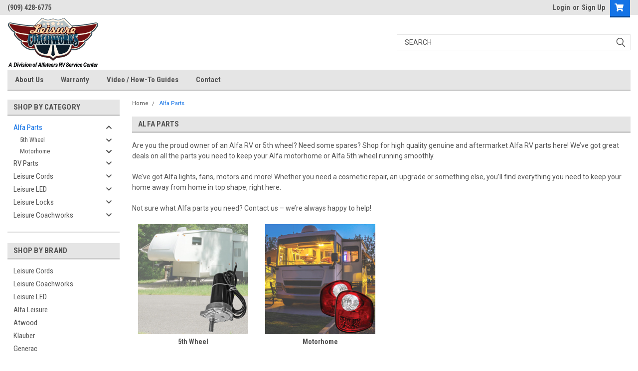

--- FILE ---
content_type: text/html; charset=UTF-8
request_url: https://leisurervparts.com/alfa-parts/
body_size: 25280
content:

<!DOCTYPE html>
<html class="no-js" lang="en">
<head>
    <title>Alfa Parts - Page 1 - Leisure RV Parts</title>
    <link rel="dns-prefetch preconnect" href="https://cdn11.bigcommerce.com/s-xhv9i3ljsw" crossorigin><link rel="dns-prefetch preconnect" href="https://fonts.googleapis.com/" crossorigin><link rel="dns-prefetch preconnect" href="https://fonts.gstatic.com/" crossorigin>
    <link rel='canonical' href='https://leisurervparts.com/alfa-parts/' /><meta name='platform' content='bigcommerce.stencil' />
    
            <link rel="next" href="https://leisurervparts.com/alfa-parts/?page=2">


    <link href="https://cdn11.bigcommerce.com/s-xhv9i3ljsw/product_images/favicon.png?t=1584740776" rel="shortcut icon">
    <meta name="viewport" content="width=device-width, initial-scale=1, maximum-scale=1">

    <script>
        // Change document class from no-js to js so we can detect this in css
        document.documentElement.className = document.documentElement.className.replace('no-js', 'js');
    </script>

    <link href="https://fonts.googleapis.com/css?family=Roboto+Condensed:400,700%7CRoboto:400,300&display=swap" rel="stylesheet">
    <link data-stencil-stylesheet href="https://cdn11.bigcommerce.com/s-xhv9i3ljsw/stencil/cf4acf50-82d6-013c-c5b9-32f9ab7b4eb8/e/fbbd8f10-64a1-013e-f871-7acb9a163a70/css/theme-fd4c4770-b9ac-013e-755c-0a4a84282f9e.css" rel="stylesheet">
    <link data-stencil-stylesheet href="https://cdn11.bigcommerce.com/s-xhv9i3ljsw/stencil/cf4acf50-82d6-013c-c5b9-32f9ab7b4eb8/e/fbbd8f10-64a1-013e-f871-7acb9a163a70/css/parts-warehouse-fd4c4770-b9ac-013e-755c-0a4a84282f9e.css" rel="stylesheet">
    <link data-stencil-stylesheet href="https://cdn11.bigcommerce.com/s-xhv9i3ljsw/stencil/cf4acf50-82d6-013c-c5b9-32f9ab7b4eb8/e/fbbd8f10-64a1-013e-f871-7acb9a163a70/css/cards-simple-fd4c4770-b9ac-013e-755c-0a4a84282f9e.css" rel="stylesheet">
    <link data-stencil-stylesheet href="https://cdn11.bigcommerce.com/s-xhv9i3ljsw/stencil/cf4acf50-82d6-013c-c5b9-32f9ab7b4eb8/e/fbbd8f10-64a1-013e-f871-7acb9a163a70/css/cards-quicksearch-fd4c4770-b9ac-013e-755c-0a4a84282f9e.css" rel="stylesheet">
    <link data-stencil-stylesheet href="https://cdn11.bigcommerce.com/s-xhv9i3ljsw/stencil/cf4acf50-82d6-013c-c5b9-32f9ab7b4eb8/e/fbbd8f10-64a1-013e-f871-7acb9a163a70/css/theme-editor-responsive-fd4c4770-b9ac-013e-755c-0a4a84282f9e.css" rel="stylesheet">
    <link data-stencil-stylesheet href="https://cdn11.bigcommerce.com/s-xhv9i3ljsw/stencil/cf4acf50-82d6-013c-c5b9-32f9ab7b4eb8/e/fbbd8f10-64a1-013e-f871-7acb9a163a70/css/custom-fd4c4770-b9ac-013e-755c-0a4a84282f9e.css" rel="stylesheet">

        <!-- Start Tracking Code for analytics_facebook -->

<script>
!function(f,b,e,v,n,t,s){if(f.fbq)return;n=f.fbq=function(){n.callMethod?n.callMethod.apply(n,arguments):n.queue.push(arguments)};if(!f._fbq)f._fbq=n;n.push=n;n.loaded=!0;n.version='2.0';n.queue=[];t=b.createElement(e);t.async=!0;t.src=v;s=b.getElementsByTagName(e)[0];s.parentNode.insertBefore(t,s)}(window,document,'script','https://connect.facebook.net/en_US/fbevents.js');

fbq('set', 'autoConfig', 'false', '824046671407293');
fbq('dataProcessingOptions', ['LDU'], 0, 0);
fbq('init', '824046671407293', {"external_id":"27ee1f8e-963f-4f24-8b66-71c14b60ce29"});
fbq('set', 'agent', 'bigcommerce', '824046671407293');

function trackEvents() {
    var pathName = window.location.pathname;

    fbq('track', 'PageView', {}, "");

    // Search events start -- only fire if the shopper lands on the /search.php page
    if (pathName.indexOf('/search.php') === 0 && getUrlParameter('search_query')) {
        fbq('track', 'Search', {
            content_type: 'product_group',
            content_ids: [],
            search_string: getUrlParameter('search_query')
        });
    }
    // Search events end

    // Wishlist events start -- only fire if the shopper attempts to add an item to their wishlist
    if (pathName.indexOf('/wishlist.php') === 0 && getUrlParameter('added_product_id')) {
        fbq('track', 'AddToWishlist', {
            content_type: 'product_group',
            content_ids: []
        });
    }
    // Wishlist events end

    // Lead events start -- only fire if the shopper subscribes to newsletter
    if (pathName.indexOf('/subscribe.php') === 0 && getUrlParameter('result') === 'success') {
        fbq('track', 'Lead', {});
    }
    // Lead events end

    // Registration events start -- only fire if the shopper registers an account
    if (pathName.indexOf('/login.php') === 0 && getUrlParameter('action') === 'account_created') {
        fbq('track', 'CompleteRegistration', {}, "");
    }
    // Registration events end

    

    function getUrlParameter(name) {
        var cleanName = name.replace(/[\[]/, '\[').replace(/[\]]/, '\]');
        var regex = new RegExp('[\?&]' + cleanName + '=([^&#]*)');
        var results = regex.exec(window.location.search);
        return results === null ? '' : decodeURIComponent(results[1].replace(/\+/g, ' '));
    }
}

if (window.addEventListener) {
    window.addEventListener("load", trackEvents, false)
}
</script>
<noscript><img height="1" width="1" style="display:none" alt="null" src="https://www.facebook.com/tr?id=824046671407293&ev=PageView&noscript=1&a=plbigcommerce1.2&eid="/></noscript>

<!-- End Tracking Code for analytics_facebook -->

<!-- Start Tracking Code for analytics_googleanalytics4 -->

<script data-cfasync="false" src="https://cdn11.bigcommerce.com/shared/js/google_analytics4_bodl_subscribers-358423becf5d870b8b603a81de597c10f6bc7699.js" integrity="sha256-gtOfJ3Avc1pEE/hx6SKj/96cca7JvfqllWA9FTQJyfI=" crossorigin="anonymous"></script>
<script data-cfasync="false">
  (function () {
    window.dataLayer = window.dataLayer || [];

    function gtag(){
        dataLayer.push(arguments);
    }

    function initGA4(event) {
         function setupGtag() {
            function configureGtag() {
                gtag('js', new Date());
                gtag('set', 'developer_id.dMjk3Nj', true);
                gtag('config', 'G-6XZWNC403L');
            }

            var script = document.createElement('script');

            script.src = 'https://www.googletagmanager.com/gtag/js?id=G-6XZWNC403L';
            script.async = true;
            script.onload = configureGtag;

            document.head.appendChild(script);
        }

        setupGtag();

        if (typeof subscribeOnBodlEvents === 'function') {
            subscribeOnBodlEvents('G-6XZWNC403L', false);
        }

        window.removeEventListener(event.type, initGA4);
    }

    

    var eventName = document.readyState === 'complete' ? 'consentScriptsLoaded' : 'DOMContentLoaded';
    window.addEventListener(eventName, initGA4, false);
  })()
</script>

<!-- End Tracking Code for analytics_googleanalytics4 -->

<!-- Start Tracking Code for analytics_siteverification -->

<meta name="google-site-verification" content="uetCvZQ8Lyc5Pft-SJYZ24VCGtuYG62ncTr5gAaTgPY" />
<meta name="google-site-verification" content="uyon3IJSoazNIpRqjAvKyWehXQZOMBKO0vmMtkASBag" />
<meta name="google-site-verification" content="Ie_T1bY53xoEmbGMLp-kBlzadY_QZqQg6rWr3Aowpaw" />

<!-- End Tracking Code for analytics_siteverification -->


<script type="text/javascript" src="https://checkout-sdk.bigcommerce.com/v1/loader.js" defer></script>
<script type="text/javascript">
fbq('track', 'ViewCategory', {"content_ids":[],"content_type":"product_group","content_category":"Alfa Parts"});
</script>
<script type="text/javascript">
var BCData = {};
</script>
<script src='https://www.powr.io/powr.js?external-type=bigcommerce' async></script><script src='https://cdn.judge.me/widget_preloader.js' defer></script><script>jdgm = window.jdgm || {};jdgm.SHOP_DOMAIN = 'store-xhv9i3ljsw.mybigcommerce.com'; jdgm.PLATFORM = 'bigcommerce'; jdgm.PUBLIC_TOKEN = 'RoqPszemKcROi8WLtBiyfBLUEvo';</script><script async defer src="https://tools.luckyorange.com/core/lo.js?site-id=4330ecc6"></script>
 <script data-cfasync="false" src="https://microapps.bigcommerce.com/bodl-events/1.9.4/index.js" integrity="sha256-Y0tDj1qsyiKBRibKllwV0ZJ1aFlGYaHHGl/oUFoXJ7Y=" nonce="" crossorigin="anonymous"></script>
 <script data-cfasync="false" nonce="">

 (function() {
    function decodeBase64(base64) {
       const text = atob(base64);
       const length = text.length;
       const bytes = new Uint8Array(length);
       for (let i = 0; i < length; i++) {
          bytes[i] = text.charCodeAt(i);
       }
       const decoder = new TextDecoder();
       return decoder.decode(bytes);
    }
    window.bodl = JSON.parse(decodeBase64("[base64]"));
 })()

 </script>

<script nonce="">
(function () {
    var xmlHttp = new XMLHttpRequest();

    xmlHttp.open('POST', 'https://bes.gcp.data.bigcommerce.com/nobot');
    xmlHttp.setRequestHeader('Content-Type', 'application/json');
    xmlHttp.send('{"store_id":"1000753670","timezone_offset":"-5.0","timestamp":"2026-01-18T14:30:31.13749600Z","visit_id":"6b22e8a8-5d05-4adb-a344-564f0187c16f","channel_id":1}');
})();
</script>

        

        
        
        
        
        
        
        

    </head>
    <body id="body" class="main   twelve-eighty    base-layout   header-in-container">

        <!-- snippet location header -->
        <svg data-src="https://cdn11.bigcommerce.com/s-xhv9i3ljsw/stencil/cf4acf50-82d6-013c-c5b9-32f9ab7b4eb8/e/fbbd8f10-64a1-013e-f871-7acb9a163a70/img/icon-sprite.svg" class="icons-svg-sprite"></svg>


        <div class="header-container sticky-header">
<div class="top-menu">
    <div class="content">

      <!-- NEW BUTTON TO TRIGGER MAIN NAV WHEN STICKY -->
      <!-- <div class="alt-toggle">
        <h2 class="container-header btn"><span class="down-arrrow burger-menu"><i class="burger open" aria-hidden="true"><svg><use xlink:href="#icon-Menu" /></svg></i><i class="menu close" aria-hidden="true"><svg><use xlink:href="#icon-close" /></svg></i></span></h2>
        <h2 class="container-header text"><span class="mega-shop-text"></span></h2>
      </div> -->

         <a href="#" class="mobileMenu-toggle" data-mobile-menu-toggle="menu">
            <span class="mobileMenu-toggleIcon">Toggle menu</span>
        </a>

        <!-- OPTIONAL SHORT MESSAGE LINK -->
        <!-- <div class="left">
          <a class="optional-message-link" href="">Put an optional message here.</a>
        </div> -->

        <div class="left phone-number">
                (909) 428-6775
        </div>

        


        <div class="right account-links">
            <ul>
                    <li class="navUser-item navUser-item--account">
                            <a class="navUser-action" href="/login.php"><!-- <i class="fa fa-user" aria-hidden="true"></i> --><a class="navUser-action login" href="/login.php">Login</a><span class="or-text">or</span><a class="navUser-action create" href="/login.php?action=create_account">Sign Up</a>
                     </li>
        <li class="navUser-item navUser-item--cart ">
            <a
                class="navUser-action"
                data-cart-preview
                data-dropdown="cart-preview-dropdown"
                data-options="align:right"
                href="/cart.php">
                <span class="navUser-item-cartLabel"><i class="cart-icon" aria-hidden="true"><svg><use xlink:href="#icon-cart" /></svg></i></span> <span class="countPill cart-quantity">0</span>
            </a>

            <div class="dropdown-menu" id="cart-preview-dropdown" data-dropdown-content aria-hidden="true"></div>
        </li>
            </ul>
        </div>
        <div class="clear"></div>
    </div>
</div>

<div class="header-container full-width  full-width in-container">
  <div class="header-padding">
  <div class="header-padding">
  <header class="header" role="banner">
        <div class="header-logo header-logo--left">
            <a href="https://leisurervparts.com/">
            <div class="header-logo-image-container">
                <img class="header-logo-image" src="https://cdn11.bigcommerce.com/s-xhv9i3ljsw/images/stencil/185x100/leisurecw-logo_1627492994__75023.original.png" alt="Leisure RV Parts" title="Leisure RV Parts">
            </div>
</a>
        </div>

  <div class="navPages-container inside-header left-logo search-container not-sticky" id="menu" data-menu>
    <nav class="navPages">
        <div class="navPages-quickSearch right searchbar">
            <div class="container">
    <!-- snippet location forms_search -->
    <form class="form" action="/search.php">
        <fieldset class="form-fieldset">
            <div class="form-field">
                <label class="u-hiddenVisually" for="search_query">Search</label>
                <input class="form-input" data-search-quick name="search_query" id="search_query" data-error-message="Search field cannot be empty." placeholder="Search" autocomplete="off">
                <div class="search-icon"><svg class="header-icon search-icon" title="submit" alt="submit"><use xlink:href="#icon-search"></use></svg></div>
                <input class="button button--primary form-prefixPostfix-button--postfix" type="submit" value="">
            </div>
        </fieldset>
        <div class="clear"></div>
    </form>
    <div id="search-action-buttons" class="search-buttons-container">
      <div class="align-right">
      <!-- <a href="#" class="reset quicksearch" aria-label="reset search" role="button" style="inline-block;">
        <span class="reset" aria-hidden="true">Reset Search</span>
      </a> -->
      <a href="#" class="modal-close custom-quick-search" aria-label="Close" role="button" style="inline-block;">
        <span aria-hidden="true">&#215;</span>
      </a>
      <div class="clear"></div>
      </div>
      <div class="clear"></div>
    </div>
      <section id="quickSearch" class="quickSearchResults" data-bind="html: results">
      </section>
      <div class="clear"></div>
</div>
        </div>
    </nav>
</div>
<div class="clear"></div>
<div class="mobile-menu navPages-container" id="menu" data-menu>
  <div class="currency-converter">
    <ul class="navPages-list navPages-list--user">
    </ul>
  </div>
        <nav class="navPages">
    <div class="navPages-quickSearch right searchbar">
        <div class="container">
    <!-- snippet location forms_search -->
    <form class="form" action="/search.php">
        <fieldset class="form-fieldset">
            <div class="form-field">
                <label class="u-hiddenVisually" for="search_query">Search</label>
                <input class="form-input" data-search-quick name="search_query" id="search_query" data-error-message="Search field cannot be empty." placeholder="Search" autocomplete="off">
                <div class="search-icon"><svg class="header-icon search-icon" title="submit" alt="submit"><use xlink:href="#icon-search"></use></svg></div>
                <input class="button button--primary form-prefixPostfix-button--postfix" type="submit" value="">
            </div>
        </fieldset>
        <div class="clear"></div>
    </form>
    <div id="search-action-buttons" class="search-buttons-container">
      <div class="align-right">
      <!-- <a href="#" class="reset quicksearch" aria-label="reset search" role="button" style="inline-block;">
        <span class="reset" aria-hidden="true">Reset Search</span>
      </a> -->
      <a href="#" class="modal-close custom-quick-search" aria-label="Close" role="button" style="inline-block;">
        <span aria-hidden="true">&#215;</span>
      </a>
      <div class="clear"></div>
      </div>
      <div class="clear"></div>
    </div>
      <section id="quickSearch" class="quickSearchResults" data-bind="html: results">
      </section>
      <div class="clear"></div>
</div>
    </div>
    <ul class="navPages-list">
        <div class="nav-align">
        <div class="custom-pages-nav">
          <div id="desktop-menu">
            <h2 class="container-header mobile">Main Menu</h2>
                <li class="navPages-item">
                    <a class="navPages-action" href="https://leisurervparts.com/about-us/">About Us</a>
                </li>
                <li class="navPages-item">
                    <a class="navPages-action" href="https://leisurervparts.com/warranty/">Warranty</a>
                </li>
                <li class="navPages-item">
                    <a class="navPages-action" href="https://leisurervparts.com/video-how-to-guides/">Video / How-To Guides</a>
                </li>
                <li class="navPages-item">
                    <a class="navPages-action" href="https://leisurervparts.com/contact/">Contact</a>
                </li>
          </div>
            <div id="mobile-menu">
              <div class="category-menu">
                <h2 class="container-header mobile">Shop By Category</h2>
                  <li class="navPages-item mobile">
                    <a class="navPages-action has-subMenu" href="https://leisurervparts.com/alfa-parts/">
    Alfa Parts <i class="fa fa-chevron-down main-nav" aria-hidden="true"><svg><use xlink:href="#icon-chevron-down" /></svg></i>
</a>
<div class="navPage-subMenu" id="navPages-95" aria-hidden="true" tabindex="-1">
    <ul class="navPage-subMenu-list">
            <li class="navPage-subMenu-item">
                    <a
                        class="navPage-subMenu-action navPages-action has-subMenu"
                        href="https://leisurervparts.com/alpha-parts/5th-wheel/"
                        data-collapsible="navPages-25"
                        data-collapsible-disabled-breakpoint="medium"
                        data-collapsible-disabled-state="open"
                        data-collapsible-enabled-state="closed">
                        5th Wheel <i class="fa fa-chevron-down" aria-hidden="true"><svg><use xlink:href="#icon-chevron-down" /></svg></i>
                    </a>
                    <ul class="navPage-childList" id="navPages-25">
                        <li class="navPage-childList-item">
                            <a class="navPage-childList-action navPages-action" href="https://leisurervparts.com/alfa-parts/5th-wheel/air-conditioning/">Air Conditioning</a>
                        </li>
                        <li class="navPage-childList-item">
                            <a class="navPage-childList-action navPages-action" href="https://leisurervparts.com/rv-parts/5th-wheel/electrical/">Electrical</a>
                        </li>
                        <li class="navPage-childList-item">
                            <a class="navPage-childList-action navPages-action" href="https://leisurervparts.com/rv-parts/5th-wheel/exterior/">Exterior</a>
                        </li>
                        <li class="navPage-childList-item">
                            <a class="navPage-childList-action navPages-action" href="https://leisurervparts.com/rv-parts/5th-wheel/interior/">Interior</a>
                        </li>
                        <li class="navPage-childList-item">
                            <a class="navPage-childList-action navPages-action" href="https://leisurervparts.com/rv-parts/5th-wheel/lighting/">Lighting</a>
                        </li>
                        <li class="navPage-childList-item">
                            <a class="navPage-childList-action navPages-action" href="https://leisurervparts.com/rv-parts/5th-wheel/plastic-abs-parts/">Plastic / ABS Parts</a>
                        </li>
                        <li class="navPage-childList-item">
                            <a class="navPage-childList-action navPages-action" href="https://leisurervparts.com/rv-parts/5th-wheel/slide-out-leveling-systems/">Slide Out / Leveling Systems</a>
                        </li>
                        <li class="navPage-childList-item">
                            <a class="navPage-childList-action navPages-action" href="https://leisurervparts.com/rv-parts/5th-wheel/weather-seals-gaskets-sealant/">Weather Seals / Gaskets / Sealant</a>
                        </li>
                    </ul>
            </li>
            <li class="navPage-subMenu-item">
                    <a
                        class="navPage-subMenu-action navPages-action has-subMenu"
                        href="https://leisurervparts.com/alpha-parts/motorhome/"
                        data-collapsible="navPages-27"
                        data-collapsible-disabled-breakpoint="medium"
                        data-collapsible-disabled-state="open"
                        data-collapsible-enabled-state="closed">
                        Motorhome <i class="fa fa-chevron-down" aria-hidden="true"><svg><use xlink:href="#icon-chevron-down" /></svg></i>
                    </a>
                    <ul class="navPage-childList" id="navPages-27">
                        <li class="navPage-childList-item">
                            <a class="navPage-childList-action navPages-action" href="https://leisurervparts.com/alfa-parts/motorhome/air-conditioning/">Air Conditioning</a>
                        </li>
                        <li class="navPage-childList-item">
                            <a class="navPage-childList-action navPages-action" href="https://leisurervparts.com/rv-parts/motorhome/exterior-door-entry-wheels-windows/">Exterior - Door/Window/Wheel/Wiper</a>
                        </li>
                        <li class="navPage-childList-item">
                            <a class="navPage-childList-action navPages-action" href="https://leisurervparts.com/rv-parts/motorhome/fuse-switch-electrical/">Fuse / Switch / Electrical</a>
                        </li>
                        <li class="navPage-childList-item">
                            <a class="navPage-childList-action navPages-action" href="https://leisurervparts.com/alfa-parts/motorhome/generator/">Generator</a>
                        </li>
                        <li class="navPage-childList-item">
                            <a class="navPage-childList-action navPages-action" href="https://leisurervparts.com/rv-parts/motorhome/interior/">Interior</a>
                        </li>
                        <li class="navPage-childList-item">
                            <a class="navPage-childList-action navPages-action" href="https://leisurervparts.com/rv-parts/motorhome/lighting-driving-interior-exterior/">Lighting - Driving/Interior/Exterior</a>
                        </li>
                        <li class="navPage-childList-item">
                            <a class="navPage-childList-action navPages-action" href="https://leisurervparts.com/rv-parts/motorhome/plastic-abs-parts/">Plastic / ABS Parts</a>
                        </li>
                        <li class="navPage-childList-item">
                            <a class="navPage-childList-action navPages-action" href="https://leisurervparts.com/rv-parts/motorhome/slide-out-leveling-systems/">Slide Out / Leveling Systems</a>
                        </li>
                        <li class="navPage-childList-item">
                            <a class="navPage-childList-action navPages-action" href="https://leisurervparts.com/rv-parts/motorhome/weather-seals-gaskets-sealant/">Weather Seals / Gaskets / Sealant</a>
                        </li>
                    </ul>
            </li>
    </ul>
</div>
                  </li>
                  <li class="navPages-item mobile">
                    <a class="navPages-action has-subMenu" href="https://leisurervparts.com/rv-parts/">
    RV Parts <i class="fa fa-chevron-down main-nav" aria-hidden="true"><svg><use xlink:href="#icon-chevron-down" /></svg></i>
</a>
<div class="navPage-subMenu" id="navPages-24" aria-hidden="true" tabindex="-1">
    <ul class="navPage-subMenu-list">
            <li class="navPage-subMenu-item">
                    <a class="navPage-subMenu-action navPages-action" href="https://leisurervparts.com/rv-parts/accessories/">Accessories</a>
            </li>
            <li class="navPage-subMenu-item">
                    <a class="navPage-subMenu-action navPages-action" href="https://leisurervparts.com/rv-parts/fresh-water/">Fresh Water</a>
            </li>
            <li class="navPage-subMenu-item">
                    <a class="navPage-subMenu-action navPages-action" href="https://leisurervparts.com/rv-parts/generator/">Generator</a>
            </li>
            <li class="navPage-subMenu-item">
                    <a class="navPage-subMenu-action navPages-action" href="https://leisurervparts.com/rv-parts/roof-vent/">Roof Vent</a>
            </li>
            <li class="navPage-subMenu-item">
                    <a
                        class="navPage-subMenu-action navPages-action has-subMenu"
                        href="https://leisurervparts.com/rv-parts/doors-and-windows/"
                        data-collapsible="navPages-97"
                        data-collapsible-disabled-breakpoint="medium"
                        data-collapsible-disabled-state="open"
                        data-collapsible-enabled-state="closed">
                        Doors and Windows <i class="fa fa-chevron-down" aria-hidden="true"><svg><use xlink:href="#icon-chevron-down" /></svg></i>
                    </a>
                    <ul class="navPage-childList" id="navPages-97">
                        <li class="navPage-childList-item">
                            <a class="navPage-childList-action navPages-action" href="https://leisurervparts.com/rv-parts/doors-and-windows/mirrors/">Mirrors</a>
                        </li>
                    </ul>
            </li>
            <li class="navPage-subMenu-item">
                    <a
                        class="navPage-subMenu-action navPages-action has-subMenu"
                        href="https://leisurervparts.com/rv-parts/electrical/"
                        data-collapsible="navPages-98"
                        data-collapsible-disabled-breakpoint="medium"
                        data-collapsible-disabled-state="open"
                        data-collapsible-enabled-state="closed">
                        Electrical <i class="fa fa-chevron-down" aria-hidden="true"><svg><use xlink:href="#icon-chevron-down" /></svg></i>
                    </a>
                    <ul class="navPage-childList" id="navPages-98">
                        <li class="navPage-childList-item">
                            <a class="navPage-childList-action navPages-action" href="https://leisurervparts.com/rv-parts/electrical/switches/">Switches</a>
                        </li>
                    </ul>
            </li>
            <li class="navPage-subMenu-item">
                    <a
                        class="navPage-subMenu-action navPages-action has-subMenu"
                        href="https://leisurervparts.com/rv-parts/hardware/"
                        data-collapsible="navPages-31"
                        data-collapsible-disabled-breakpoint="medium"
                        data-collapsible-disabled-state="open"
                        data-collapsible-enabled-state="closed">
                        Hardware <i class="fa fa-chevron-down" aria-hidden="true"><svg><use xlink:href="#icon-chevron-down" /></svg></i>
                    </a>
                    <ul class="navPage-childList" id="navPages-31">
                        <li class="navPage-childList-item">
                            <a class="navPage-childList-action navPages-action" href="https://leisurervparts.com/hardware-accessories/latches/">Latches</a>
                        </li>
                    </ul>
            </li>
            <li class="navPage-subMenu-item">
                    <a class="navPage-subMenu-action navPages-action" href="https://leisurervparts.com/rv-parts/lighting/">Lighting</a>
            </li>
            <li class="navPage-subMenu-item">
                    <a class="navPage-subMenu-action navPages-action" href="https://leisurervparts.com/rv-parts/jacks/">Leveling Jacks/Components</a>
            </li>
            <li class="navPage-subMenu-item">
                    <a class="navPage-subMenu-action navPages-action" href="https://leisurervparts.com/rv-parts/slide-out-motors-gears/">Slide Out Motors / Gears</a>
            </li>
            <li class="navPage-subMenu-item">
                    <a class="navPage-subMenu-action navPages-action" href="https://leisurervparts.com/rv-parts/roofing-sealants/">Roofing &amp; Sealants</a>
            </li>
            <li class="navPage-subMenu-item">
                    <a class="navPage-subMenu-action navPages-action" href="https://leisurervparts.com/rv-parts/weather-seals-and-gaskets/">Weather Seals and Gaskets</a>
            </li>
    </ul>
</div>
                  </li>
                  <li class="navPages-item mobile">
                    <a class="navPages-action has-subMenu" href="https://leisurervparts.com/leisure-cords/">
    Leisure Cords <i class="fa fa-chevron-down main-nav" aria-hidden="true"><svg><use xlink:href="#icon-chevron-down" /></svg></i>
</a>
<div class="navPage-subMenu" id="navPages-85" aria-hidden="true" tabindex="-1">
    <ul class="navPage-subMenu-list">
            <li class="navPage-subMenu-item">
                    <a class="navPage-subMenu-action navPages-action" href="https://leisurervparts.com/leisure-cords/generator-cords-and-adapters/">Generator Cords and Adapters</a>
            </li>
            <li class="navPage-subMenu-item">
                    <a class="navPage-subMenu-action navPages-action" href="https://leisurervparts.com/leisure-cords/rv-adapter/">RV Adapter</a>
            </li>
            <li class="navPage-subMenu-item">
                    <a class="navPage-subMenu-action navPages-action" href="https://leisurervparts.com/leisure-cords/trailing-wiring-accessories-7-way/">Trailing Wiring &amp; Accessories 7-Way</a>
            </li>
            <li class="navPage-subMenu-item">
                    <a class="navPage-subMenu-action navPages-action" href="https://leisurervparts.com/leisure-cords/rv-dogbone/">RV Dogbone</a>
            </li>
            <li class="navPage-subMenu-item">
                    <a class="navPage-subMenu-action navPages-action" href="https://leisurervparts.com/power-cords-adapters/rv-power-cords/">RV Extension</a>
            </li>
            <li class="navPage-subMenu-item">
                    <a class="navPage-subMenu-action navPages-action" href="https://leisurervparts.com/leisure-cords/rv-connectors-inlets-accessories/">RV Connectors, Inlets &amp; Accessories</a>
            </li>
    </ul>
</div>
                  </li>
                  <li class="navPages-item mobile">
                    <a class="navPages-action has-subMenu" href="https://leisurervparts.com/leisure-led/">
    Leisure LED <i class="fa fa-chevron-down main-nav" aria-hidden="true"><svg><use xlink:href="#icon-chevron-down" /></svg></i>
</a>
<div class="navPage-subMenu" id="navPages-81" aria-hidden="true" tabindex="-1">
    <ul class="navPage-subMenu-list">
            <li class="navPage-subMenu-item">
                    <a class="navPage-subMenu-action navPages-action" href="https://leisurervparts.com/leisure-led/led-interior-lights/">LED Interior LIghts</a>
            </li>
            <li class="navPage-subMenu-item">
                    <a class="navPage-subMenu-action navPages-action" href="https://leisurervparts.com/leisure-led/led-exterior-lights/">LED Exterior Lights</a>
            </li>
            <li class="navPage-subMenu-item">
                    <a class="navPage-subMenu-action navPages-action" href="https://leisurervparts.com/leisure-led-lights/leisure-led-light-tubes/">LED Tube Lights</a>
            </li>
            <li class="navPage-subMenu-item">
                    <a class="navPage-subMenu-action navPages-action" href="https://leisurervparts.com/leisure-led/led-bulbs/">LED Bulbs</a>
            </li>
            <li class="navPage-subMenu-item">
                    <a class="navPage-subMenu-action navPages-action" href="https://leisurervparts.com/leisure-led-lights/leisure-led-fixtures/">Leisure LED Fixtures</a>
            </li>
    </ul>
</div>
                  </li>
                  <li class="navPages-item mobile">
                    <a class="navPages-action has-subMenu" href="https://leisurervparts.com/leisure-locks/">
    Leisure Locks <i class="fa fa-chevron-down main-nav" aria-hidden="true"><svg><use xlink:href="#icon-chevron-down" /></svg></i>
</a>
<div class="navPage-subMenu" id="navPages-94" aria-hidden="true" tabindex="-1">
    <ul class="navPage-subMenu-list">
            <li class="navPage-subMenu-item">
                    <a class="navPage-subMenu-action navPages-action" href="https://leisurervparts.com/leisure-locks/entry-lock/">Entry Lock</a>
            </li>
            <li class="navPage-subMenu-item">
                    <a class="navPage-subMenu-action navPages-action" href="https://leisurervparts.com/leisure-locks/thumb-lock/">Thumb Lock</a>
            </li>
    </ul>
</div>
                  </li>
                  <li class="navPages-item mobile">
                    <a class="navPages-action has-subMenu" href="https://leisurervparts.com/leisure-coachworks-rv-products/">
    Leisure Coachworks <i class="fa fa-chevron-down main-nav" aria-hidden="true"><svg><use xlink:href="#icon-chevron-down" /></svg></i>
</a>
<div class="navPage-subMenu" id="navPages-113" aria-hidden="true" tabindex="-1">
    <ul class="navPage-subMenu-list">
            <li class="navPage-subMenu-item">
                    <a class="navPage-subMenu-action navPages-action" href="https://leisurervparts.com/leisure-coachworks/furnace-motors/">Furnace Motors</a>
            </li>
            <li class="navPage-subMenu-item">
                    <a class="navPage-subMenu-action navPages-action" href="https://leisurervparts.com/leisure-coachworks/leveling-and-slide-out/">Leveling And Slide out</a>
            </li>
            <li class="navPage-subMenu-item">
                    <a class="navPage-subMenu-action navPages-action" href="https://leisurervparts.com/leisure-coachworks/plumbing-fresh-water/">Plumbing &amp; Fresh Water</a>
            </li>
            <li class="navPage-subMenu-item">
                    <a class="navPage-subMenu-action navPages-action" href="https://leisurervparts.com/leisure-coachworks/power-roof-vents/">Power Roof Vents</a>
            </li>
    </ul>
</div>
                  </li>
              </div>

            <div class="brand-menu">
              <h2 class="container-header mobile">Shop By Brand</h2>
                <li class="navPages-item mobile">
                  <a class="navPages-action" href="https://leisurervparts.com/leisure-cords-1/">Leisure Cords</a>
                </li>
                <li class="navPages-item mobile">
                  <a class="navPages-action" href="https://leisurervparts.com/leisure-coachworks/">Leisure Coachworks</a>
                </li>
                <li class="navPages-item mobile">
                  <a class="navPages-action" href="https://leisurervparts.com/leisure-led-1/">Leisure LED</a>
                </li>
                <li class="navPages-item mobile">
                  <a class="navPages-action" href="https://leisurervparts.com/alfa-leisure/">Alfa Leisure</a>
                </li>
                <li class="navPages-item mobile">
                  <a class="navPages-action" href="https://leisurervparts.com/atwood/">Atwood</a>
                </li>
                <li class="navPages-item mobile">
                  <a class="navPages-action" href="https://leisurervparts.com/klauber/">Klauber</a>
                </li>
                <li class="navPages-item mobile">
                  <a class="navPages-action" href="https://leisurervparts.com/generac/">Generac</a>
                </li>
                <li class="navPages-item mobile">
                  <a class="navPages-action" href="https://leisurervparts.com/leisure-lock/">Leisure Lock</a>
                </li>
                <li class="navPages-item mobile">
                  <a class="navPages-action" href="https://leisurervparts.com/american-technology/">American Technology</a>
                </li>
                <li class="navPages-item mobile">
                  <a class="navPages-action" href="https://leisurervparts.com/intellitec/">Intellitec</a>
                </li>
                <li class="navPages-item mobile">
                  <a class="navPages-action" href="https://leisurervparts.com/bargman/">Bargman</a>
                </li>
                <li class="navPages-item mobile">
                  <a class="navPages-action" href="https://leisurervparts.com/kaper-ii-1/">kaper II</a>
                </li>
                <li class="navPages-item mobile">
                  <a class="navPages-action" href="https://leisurervparts.com/leisure-locks/">Leisure Locks</a>
                </li>
                <li class="navPages-item mobile">
                  <a class="navPages-action" href="https://leisurervparts.com/south-wire/">South Wire</a>
                </li>
                  <li class="navPages-item mobile">
                    <a class="navPages-action" href="/brands/">View all Brands</a>
                  </li>
            <div class="clear"></div>
          </div>

          </div>
        </div>
    </ul>
    <ul class="navPages-list navPages-list--user">
        <li class="navPages-item">
            <a class="navPages-action" href="/giftcertificates.php">Gift Certificates</a>
        </li>
            <li class="navPages-item">
                <a class="navPages-action" href="/login.php">Login</a> or <a class="navPages-action" href="/login.php?action=create_account">Sign Up</a>
            </li>
    </ul>
</nav>
</div>
</header>
</div>
</div>
</div>

<div class="main-nav-container  in-container">
  <div class="navPages-container main-nav" id="menu" data-menu>
        <nav class="navPages">
    <div class="navPages-quickSearch right searchbar">
        <div class="container">
    <!-- snippet location forms_search -->
    <form class="form" action="/search.php">
        <fieldset class="form-fieldset">
            <div class="form-field">
                <label class="u-hiddenVisually" for="search_query">Search</label>
                <input class="form-input" data-search-quick name="search_query" id="search_query" data-error-message="Search field cannot be empty." placeholder="Search" autocomplete="off">
                <div class="search-icon"><svg class="header-icon search-icon" title="submit" alt="submit"><use xlink:href="#icon-search"></use></svg></div>
                <input class="button button--primary form-prefixPostfix-button--postfix" type="submit" value="">
            </div>
        </fieldset>
        <div class="clear"></div>
    </form>
    <div id="search-action-buttons" class="search-buttons-container">
      <div class="align-right">
      <!-- <a href="#" class="reset quicksearch" aria-label="reset search" role="button" style="inline-block;">
        <span class="reset" aria-hidden="true">Reset Search</span>
      </a> -->
      <a href="#" class="modal-close custom-quick-search" aria-label="Close" role="button" style="inline-block;">
        <span aria-hidden="true">&#215;</span>
      </a>
      <div class="clear"></div>
      </div>
      <div class="clear"></div>
    </div>
      <section id="quickSearch" class="quickSearchResults" data-bind="html: results">
      </section>
      <div class="clear"></div>
</div>
    </div>
    <ul class="navPages-list">
        <div class="nav-align">
        <div class="custom-pages-nav">
          <div id="desktop-menu">
            <h2 class="container-header mobile">Main Menu</h2>
                <li class="navPages-item">
                    <a class="navPages-action" href="https://leisurervparts.com/about-us/">About Us</a>
                </li>
                <li class="navPages-item">
                    <a class="navPages-action" href="https://leisurervparts.com/warranty/">Warranty</a>
                </li>
                <li class="navPages-item">
                    <a class="navPages-action" href="https://leisurervparts.com/video-how-to-guides/">Video / How-To Guides</a>
                </li>
                <li class="navPages-item">
                    <a class="navPages-action" href="https://leisurervparts.com/contact/">Contact</a>
                </li>
          </div>
            <div id="mobile-menu">
              <div class="category-menu">
                <h2 class="container-header mobile">Shop By Category</h2>
                  <li class="navPages-item mobile">
                    <a class="navPages-action has-subMenu" href="https://leisurervparts.com/alfa-parts/">
    Alfa Parts <i class="fa fa-chevron-down main-nav" aria-hidden="true"><svg><use xlink:href="#icon-chevron-down" /></svg></i>
</a>
<div class="navPage-subMenu" id="navPages-95" aria-hidden="true" tabindex="-1">
    <ul class="navPage-subMenu-list">
            <li class="navPage-subMenu-item">
                    <a
                        class="navPage-subMenu-action navPages-action has-subMenu"
                        href="https://leisurervparts.com/alpha-parts/5th-wheel/"
                        data-collapsible="navPages-25"
                        data-collapsible-disabled-breakpoint="medium"
                        data-collapsible-disabled-state="open"
                        data-collapsible-enabled-state="closed">
                        5th Wheel <i class="fa fa-chevron-down" aria-hidden="true"><svg><use xlink:href="#icon-chevron-down" /></svg></i>
                    </a>
                    <ul class="navPage-childList" id="navPages-25">
                        <li class="navPage-childList-item">
                            <a class="navPage-childList-action navPages-action" href="https://leisurervparts.com/alfa-parts/5th-wheel/air-conditioning/">Air Conditioning</a>
                        </li>
                        <li class="navPage-childList-item">
                            <a class="navPage-childList-action navPages-action" href="https://leisurervparts.com/rv-parts/5th-wheel/electrical/">Electrical</a>
                        </li>
                        <li class="navPage-childList-item">
                            <a class="navPage-childList-action navPages-action" href="https://leisurervparts.com/rv-parts/5th-wheel/exterior/">Exterior</a>
                        </li>
                        <li class="navPage-childList-item">
                            <a class="navPage-childList-action navPages-action" href="https://leisurervparts.com/rv-parts/5th-wheel/interior/">Interior</a>
                        </li>
                        <li class="navPage-childList-item">
                            <a class="navPage-childList-action navPages-action" href="https://leisurervparts.com/rv-parts/5th-wheel/lighting/">Lighting</a>
                        </li>
                        <li class="navPage-childList-item">
                            <a class="navPage-childList-action navPages-action" href="https://leisurervparts.com/rv-parts/5th-wheel/plastic-abs-parts/">Plastic / ABS Parts</a>
                        </li>
                        <li class="navPage-childList-item">
                            <a class="navPage-childList-action navPages-action" href="https://leisurervparts.com/rv-parts/5th-wheel/slide-out-leveling-systems/">Slide Out / Leveling Systems</a>
                        </li>
                        <li class="navPage-childList-item">
                            <a class="navPage-childList-action navPages-action" href="https://leisurervparts.com/rv-parts/5th-wheel/weather-seals-gaskets-sealant/">Weather Seals / Gaskets / Sealant</a>
                        </li>
                    </ul>
            </li>
            <li class="navPage-subMenu-item">
                    <a
                        class="navPage-subMenu-action navPages-action has-subMenu"
                        href="https://leisurervparts.com/alpha-parts/motorhome/"
                        data-collapsible="navPages-27"
                        data-collapsible-disabled-breakpoint="medium"
                        data-collapsible-disabled-state="open"
                        data-collapsible-enabled-state="closed">
                        Motorhome <i class="fa fa-chevron-down" aria-hidden="true"><svg><use xlink:href="#icon-chevron-down" /></svg></i>
                    </a>
                    <ul class="navPage-childList" id="navPages-27">
                        <li class="navPage-childList-item">
                            <a class="navPage-childList-action navPages-action" href="https://leisurervparts.com/alfa-parts/motorhome/air-conditioning/">Air Conditioning</a>
                        </li>
                        <li class="navPage-childList-item">
                            <a class="navPage-childList-action navPages-action" href="https://leisurervparts.com/rv-parts/motorhome/exterior-door-entry-wheels-windows/">Exterior - Door/Window/Wheel/Wiper</a>
                        </li>
                        <li class="navPage-childList-item">
                            <a class="navPage-childList-action navPages-action" href="https://leisurervparts.com/rv-parts/motorhome/fuse-switch-electrical/">Fuse / Switch / Electrical</a>
                        </li>
                        <li class="navPage-childList-item">
                            <a class="navPage-childList-action navPages-action" href="https://leisurervparts.com/alfa-parts/motorhome/generator/">Generator</a>
                        </li>
                        <li class="navPage-childList-item">
                            <a class="navPage-childList-action navPages-action" href="https://leisurervparts.com/rv-parts/motorhome/interior/">Interior</a>
                        </li>
                        <li class="navPage-childList-item">
                            <a class="navPage-childList-action navPages-action" href="https://leisurervparts.com/rv-parts/motorhome/lighting-driving-interior-exterior/">Lighting - Driving/Interior/Exterior</a>
                        </li>
                        <li class="navPage-childList-item">
                            <a class="navPage-childList-action navPages-action" href="https://leisurervparts.com/rv-parts/motorhome/plastic-abs-parts/">Plastic / ABS Parts</a>
                        </li>
                        <li class="navPage-childList-item">
                            <a class="navPage-childList-action navPages-action" href="https://leisurervparts.com/rv-parts/motorhome/slide-out-leveling-systems/">Slide Out / Leveling Systems</a>
                        </li>
                        <li class="navPage-childList-item">
                            <a class="navPage-childList-action navPages-action" href="https://leisurervparts.com/rv-parts/motorhome/weather-seals-gaskets-sealant/">Weather Seals / Gaskets / Sealant</a>
                        </li>
                    </ul>
            </li>
    </ul>
</div>
                  </li>
                  <li class="navPages-item mobile">
                    <a class="navPages-action has-subMenu" href="https://leisurervparts.com/rv-parts/">
    RV Parts <i class="fa fa-chevron-down main-nav" aria-hidden="true"><svg><use xlink:href="#icon-chevron-down" /></svg></i>
</a>
<div class="navPage-subMenu" id="navPages-24" aria-hidden="true" tabindex="-1">
    <ul class="navPage-subMenu-list">
            <li class="navPage-subMenu-item">
                    <a class="navPage-subMenu-action navPages-action" href="https://leisurervparts.com/rv-parts/accessories/">Accessories</a>
            </li>
            <li class="navPage-subMenu-item">
                    <a class="navPage-subMenu-action navPages-action" href="https://leisurervparts.com/rv-parts/fresh-water/">Fresh Water</a>
            </li>
            <li class="navPage-subMenu-item">
                    <a class="navPage-subMenu-action navPages-action" href="https://leisurervparts.com/rv-parts/generator/">Generator</a>
            </li>
            <li class="navPage-subMenu-item">
                    <a class="navPage-subMenu-action navPages-action" href="https://leisurervparts.com/rv-parts/roof-vent/">Roof Vent</a>
            </li>
            <li class="navPage-subMenu-item">
                    <a
                        class="navPage-subMenu-action navPages-action has-subMenu"
                        href="https://leisurervparts.com/rv-parts/doors-and-windows/"
                        data-collapsible="navPages-97"
                        data-collapsible-disabled-breakpoint="medium"
                        data-collapsible-disabled-state="open"
                        data-collapsible-enabled-state="closed">
                        Doors and Windows <i class="fa fa-chevron-down" aria-hidden="true"><svg><use xlink:href="#icon-chevron-down" /></svg></i>
                    </a>
                    <ul class="navPage-childList" id="navPages-97">
                        <li class="navPage-childList-item">
                            <a class="navPage-childList-action navPages-action" href="https://leisurervparts.com/rv-parts/doors-and-windows/mirrors/">Mirrors</a>
                        </li>
                    </ul>
            </li>
            <li class="navPage-subMenu-item">
                    <a
                        class="navPage-subMenu-action navPages-action has-subMenu"
                        href="https://leisurervparts.com/rv-parts/electrical/"
                        data-collapsible="navPages-98"
                        data-collapsible-disabled-breakpoint="medium"
                        data-collapsible-disabled-state="open"
                        data-collapsible-enabled-state="closed">
                        Electrical <i class="fa fa-chevron-down" aria-hidden="true"><svg><use xlink:href="#icon-chevron-down" /></svg></i>
                    </a>
                    <ul class="navPage-childList" id="navPages-98">
                        <li class="navPage-childList-item">
                            <a class="navPage-childList-action navPages-action" href="https://leisurervparts.com/rv-parts/electrical/switches/">Switches</a>
                        </li>
                    </ul>
            </li>
            <li class="navPage-subMenu-item">
                    <a
                        class="navPage-subMenu-action navPages-action has-subMenu"
                        href="https://leisurervparts.com/rv-parts/hardware/"
                        data-collapsible="navPages-31"
                        data-collapsible-disabled-breakpoint="medium"
                        data-collapsible-disabled-state="open"
                        data-collapsible-enabled-state="closed">
                        Hardware <i class="fa fa-chevron-down" aria-hidden="true"><svg><use xlink:href="#icon-chevron-down" /></svg></i>
                    </a>
                    <ul class="navPage-childList" id="navPages-31">
                        <li class="navPage-childList-item">
                            <a class="navPage-childList-action navPages-action" href="https://leisurervparts.com/hardware-accessories/latches/">Latches</a>
                        </li>
                    </ul>
            </li>
            <li class="navPage-subMenu-item">
                    <a class="navPage-subMenu-action navPages-action" href="https://leisurervparts.com/rv-parts/lighting/">Lighting</a>
            </li>
            <li class="navPage-subMenu-item">
                    <a class="navPage-subMenu-action navPages-action" href="https://leisurervparts.com/rv-parts/jacks/">Leveling Jacks/Components</a>
            </li>
            <li class="navPage-subMenu-item">
                    <a class="navPage-subMenu-action navPages-action" href="https://leisurervparts.com/rv-parts/slide-out-motors-gears/">Slide Out Motors / Gears</a>
            </li>
            <li class="navPage-subMenu-item">
                    <a class="navPage-subMenu-action navPages-action" href="https://leisurervparts.com/rv-parts/roofing-sealants/">Roofing &amp; Sealants</a>
            </li>
            <li class="navPage-subMenu-item">
                    <a class="navPage-subMenu-action navPages-action" href="https://leisurervparts.com/rv-parts/weather-seals-and-gaskets/">Weather Seals and Gaskets</a>
            </li>
    </ul>
</div>
                  </li>
                  <li class="navPages-item mobile">
                    <a class="navPages-action has-subMenu" href="https://leisurervparts.com/leisure-cords/">
    Leisure Cords <i class="fa fa-chevron-down main-nav" aria-hidden="true"><svg><use xlink:href="#icon-chevron-down" /></svg></i>
</a>
<div class="navPage-subMenu" id="navPages-85" aria-hidden="true" tabindex="-1">
    <ul class="navPage-subMenu-list">
            <li class="navPage-subMenu-item">
                    <a class="navPage-subMenu-action navPages-action" href="https://leisurervparts.com/leisure-cords/generator-cords-and-adapters/">Generator Cords and Adapters</a>
            </li>
            <li class="navPage-subMenu-item">
                    <a class="navPage-subMenu-action navPages-action" href="https://leisurervparts.com/leisure-cords/rv-adapter/">RV Adapter</a>
            </li>
            <li class="navPage-subMenu-item">
                    <a class="navPage-subMenu-action navPages-action" href="https://leisurervparts.com/leisure-cords/trailing-wiring-accessories-7-way/">Trailing Wiring &amp; Accessories 7-Way</a>
            </li>
            <li class="navPage-subMenu-item">
                    <a class="navPage-subMenu-action navPages-action" href="https://leisurervparts.com/leisure-cords/rv-dogbone/">RV Dogbone</a>
            </li>
            <li class="navPage-subMenu-item">
                    <a class="navPage-subMenu-action navPages-action" href="https://leisurervparts.com/power-cords-adapters/rv-power-cords/">RV Extension</a>
            </li>
            <li class="navPage-subMenu-item">
                    <a class="navPage-subMenu-action navPages-action" href="https://leisurervparts.com/leisure-cords/rv-connectors-inlets-accessories/">RV Connectors, Inlets &amp; Accessories</a>
            </li>
    </ul>
</div>
                  </li>
                  <li class="navPages-item mobile">
                    <a class="navPages-action has-subMenu" href="https://leisurervparts.com/leisure-led/">
    Leisure LED <i class="fa fa-chevron-down main-nav" aria-hidden="true"><svg><use xlink:href="#icon-chevron-down" /></svg></i>
</a>
<div class="navPage-subMenu" id="navPages-81" aria-hidden="true" tabindex="-1">
    <ul class="navPage-subMenu-list">
            <li class="navPage-subMenu-item">
                    <a class="navPage-subMenu-action navPages-action" href="https://leisurervparts.com/leisure-led/led-interior-lights/">LED Interior LIghts</a>
            </li>
            <li class="navPage-subMenu-item">
                    <a class="navPage-subMenu-action navPages-action" href="https://leisurervparts.com/leisure-led/led-exterior-lights/">LED Exterior Lights</a>
            </li>
            <li class="navPage-subMenu-item">
                    <a class="navPage-subMenu-action navPages-action" href="https://leisurervparts.com/leisure-led-lights/leisure-led-light-tubes/">LED Tube Lights</a>
            </li>
            <li class="navPage-subMenu-item">
                    <a class="navPage-subMenu-action navPages-action" href="https://leisurervparts.com/leisure-led/led-bulbs/">LED Bulbs</a>
            </li>
            <li class="navPage-subMenu-item">
                    <a class="navPage-subMenu-action navPages-action" href="https://leisurervparts.com/leisure-led-lights/leisure-led-fixtures/">Leisure LED Fixtures</a>
            </li>
    </ul>
</div>
                  </li>
                  <li class="navPages-item mobile">
                    <a class="navPages-action has-subMenu" href="https://leisurervparts.com/leisure-locks/">
    Leisure Locks <i class="fa fa-chevron-down main-nav" aria-hidden="true"><svg><use xlink:href="#icon-chevron-down" /></svg></i>
</a>
<div class="navPage-subMenu" id="navPages-94" aria-hidden="true" tabindex="-1">
    <ul class="navPage-subMenu-list">
            <li class="navPage-subMenu-item">
                    <a class="navPage-subMenu-action navPages-action" href="https://leisurervparts.com/leisure-locks/entry-lock/">Entry Lock</a>
            </li>
            <li class="navPage-subMenu-item">
                    <a class="navPage-subMenu-action navPages-action" href="https://leisurervparts.com/leisure-locks/thumb-lock/">Thumb Lock</a>
            </li>
    </ul>
</div>
                  </li>
                  <li class="navPages-item mobile">
                    <a class="navPages-action has-subMenu" href="https://leisurervparts.com/leisure-coachworks-rv-products/">
    Leisure Coachworks <i class="fa fa-chevron-down main-nav" aria-hidden="true"><svg><use xlink:href="#icon-chevron-down" /></svg></i>
</a>
<div class="navPage-subMenu" id="navPages-113" aria-hidden="true" tabindex="-1">
    <ul class="navPage-subMenu-list">
            <li class="navPage-subMenu-item">
                    <a class="navPage-subMenu-action navPages-action" href="https://leisurervparts.com/leisure-coachworks/furnace-motors/">Furnace Motors</a>
            </li>
            <li class="navPage-subMenu-item">
                    <a class="navPage-subMenu-action navPages-action" href="https://leisurervparts.com/leisure-coachworks/leveling-and-slide-out/">Leveling And Slide out</a>
            </li>
            <li class="navPage-subMenu-item">
                    <a class="navPage-subMenu-action navPages-action" href="https://leisurervparts.com/leisure-coachworks/plumbing-fresh-water/">Plumbing &amp; Fresh Water</a>
            </li>
            <li class="navPage-subMenu-item">
                    <a class="navPage-subMenu-action navPages-action" href="https://leisurervparts.com/leisure-coachworks/power-roof-vents/">Power Roof Vents</a>
            </li>
    </ul>
</div>
                  </li>
              </div>

            <div class="brand-menu">
              <h2 class="container-header mobile">Shop By Brand</h2>
                <li class="navPages-item mobile">
                  <a class="navPages-action" href="https://leisurervparts.com/leisure-cords-1/">Leisure Cords</a>
                </li>
                <li class="navPages-item mobile">
                  <a class="navPages-action" href="https://leisurervparts.com/leisure-coachworks/">Leisure Coachworks</a>
                </li>
                <li class="navPages-item mobile">
                  <a class="navPages-action" href="https://leisurervparts.com/leisure-led-1/">Leisure LED</a>
                </li>
                <li class="navPages-item mobile">
                  <a class="navPages-action" href="https://leisurervparts.com/alfa-leisure/">Alfa Leisure</a>
                </li>
                <li class="navPages-item mobile">
                  <a class="navPages-action" href="https://leisurervparts.com/atwood/">Atwood</a>
                </li>
                <li class="navPages-item mobile">
                  <a class="navPages-action" href="https://leisurervparts.com/klauber/">Klauber</a>
                </li>
                <li class="navPages-item mobile">
                  <a class="navPages-action" href="https://leisurervparts.com/generac/">Generac</a>
                </li>
                <li class="navPages-item mobile">
                  <a class="navPages-action" href="https://leisurervparts.com/leisure-lock/">Leisure Lock</a>
                </li>
                <li class="navPages-item mobile">
                  <a class="navPages-action" href="https://leisurervparts.com/american-technology/">American Technology</a>
                </li>
                <li class="navPages-item mobile">
                  <a class="navPages-action" href="https://leisurervparts.com/intellitec/">Intellitec</a>
                </li>
                <li class="navPages-item mobile">
                  <a class="navPages-action" href="https://leisurervparts.com/bargman/">Bargman</a>
                </li>
                <li class="navPages-item mobile">
                  <a class="navPages-action" href="https://leisurervparts.com/kaper-ii-1/">kaper II</a>
                </li>
                <li class="navPages-item mobile">
                  <a class="navPages-action" href="https://leisurervparts.com/leisure-locks/">Leisure Locks</a>
                </li>
                <li class="navPages-item mobile">
                  <a class="navPages-action" href="https://leisurervparts.com/south-wire/">South Wire</a>
                </li>
                  <li class="navPages-item mobile">
                    <a class="navPages-action" href="/brands/">View all Brands</a>
                  </li>
            <div class="clear"></div>
          </div>

          </div>
        </div>
    </ul>
    <ul class="navPages-list navPages-list--user">
        <li class="navPages-item">
            <a class="navPages-action" href="/giftcertificates.php">Gift Certificates</a>
        </li>
            <li class="navPages-item">
                <a class="navPages-action" href="/login.php">Login</a> or <a class="navPages-action" href="/login.php?action=create_account">Sign Up</a>
            </li>
    </ul>
</nav>
  </div>
</div>
</div>
<div data-content-region="header_bottom--global"></div>
</div>
        <div class="body content" data-currency-code="USD">
     
    <div class="container main">
        <div data-content-region="category_below_menu--global"></div>
<div data-content-region="category_below_menu"></div>
<div class="sideCategoryList desktop vertical in-body" id="side-categories" data-menu>
    <div class="categories">
      <h2 class="container-header">Shop by Category</h2>
        <div class="category-list">
                <li class="navPages-item">
                        <a class="navPages-action navPages-action-depth-max has-subMenu is-root activePage" href="https://leisurervparts.com/alfa-parts/">
        Alfa Parts <i class="icon navPages-action-moreIcon" aria-hidden="true"><svg><use xlink:href="#icon-chevron-down" /></svg></i>
    </a>
    <div class="navPage-subMenu navPage-subMenu-horizontal" id="navPages-95" aria-hidden="true" tabindex="-1">
    <ul class="navPage-subMenu-list">
        <!-- <li class="navPage-subMenu-item-parent">
            <a class="navPage-subMenu-action navPages-action navPages-action-depth-max  activePage" href="https://leisurervparts.com/alfa-parts/">All Alfa Parts</a>
        </li> -->
            <li class="navPage-subMenu-item-child">
                    <a class="navPage-subMenu-action navPages-action navPages-action-depth-max has-subMenu" href="https://leisurervparts.com/alpha-parts/5th-wheel/" data-collapsible="navPages-25">
                        5th Wheel <i class="icon navPages-action-moreIcon" aria-hidden="true"><svg><use xlink:href="#icon-chevron-down" /></svg></i>
                    </a>
                    <div class="navPage-subMenu navPage-subMenu-horizontal" id="navPages-25" aria-hidden="true" tabindex="-1">
    <ul class="navPage-subMenu-list">
        <!-- <li class="navPage-subMenu-item-parent">
            <a class="navPage-subMenu-action navPages-action navPages-action-depth-max " href="https://leisurervparts.com/alpha-parts/5th-wheel/">All 5th Wheel</a>
        </li> -->
            <li class="navPage-subMenu-item-child">
                    <a class="navPage-subMenu-action navPages-action" href="https://leisurervparts.com/alfa-parts/5th-wheel/air-conditioning/">Air Conditioning</a>
            </li>
            <li class="navPage-subMenu-item-child">
                    <a class="navPage-subMenu-action navPages-action" href="https://leisurervparts.com/rv-parts/5th-wheel/electrical/">Electrical</a>
            </li>
            <li class="navPage-subMenu-item-child">
                    <a class="navPage-subMenu-action navPages-action" href="https://leisurervparts.com/rv-parts/5th-wheel/exterior/">Exterior</a>
            </li>
            <li class="navPage-subMenu-item-child">
                    <a class="navPage-subMenu-action navPages-action" href="https://leisurervparts.com/rv-parts/5th-wheel/interior/">Interior</a>
            </li>
            <li class="navPage-subMenu-item-child">
                    <a class="navPage-subMenu-action navPages-action" href="https://leisurervparts.com/rv-parts/5th-wheel/lighting/">Lighting</a>
            </li>
            <li class="navPage-subMenu-item-child">
                    <a class="navPage-subMenu-action navPages-action" href="https://leisurervparts.com/rv-parts/5th-wheel/plastic-abs-parts/">Plastic / ABS Parts</a>
            </li>
            <li class="navPage-subMenu-item-child">
                    <a class="navPage-subMenu-action navPages-action" href="https://leisurervparts.com/rv-parts/5th-wheel/slide-out-leveling-systems/">Slide Out / Leveling Systems</a>
            </li>
            <li class="navPage-subMenu-item-child">
                    <a class="navPage-subMenu-action navPages-action" href="https://leisurervparts.com/rv-parts/5th-wheel/weather-seals-gaskets-sealant/">Weather Seals / Gaskets / Sealant</a>
            </li>
    </ul>
</div>
            </li>
            <li class="navPage-subMenu-item-child">
                    <a class="navPage-subMenu-action navPages-action navPages-action-depth-max has-subMenu" href="https://leisurervparts.com/alpha-parts/motorhome/" data-collapsible="navPages-27">
                        Motorhome <i class="icon navPages-action-moreIcon" aria-hidden="true"><svg><use xlink:href="#icon-chevron-down" /></svg></i>
                    </a>
                    <div class="navPage-subMenu navPage-subMenu-horizontal" id="navPages-27" aria-hidden="true" tabindex="-1">
    <ul class="navPage-subMenu-list">
        <!-- <li class="navPage-subMenu-item-parent">
            <a class="navPage-subMenu-action navPages-action navPages-action-depth-max " href="https://leisurervparts.com/alpha-parts/motorhome/">All Motorhome</a>
        </li> -->
            <li class="navPage-subMenu-item-child">
                    <a class="navPage-subMenu-action navPages-action" href="https://leisurervparts.com/alfa-parts/motorhome/air-conditioning/">Air Conditioning</a>
            </li>
            <li class="navPage-subMenu-item-child">
                    <a class="navPage-subMenu-action navPages-action" href="https://leisurervparts.com/rv-parts/motorhome/exterior-door-entry-wheels-windows/">Exterior - Door/Window/Wheel/Wiper</a>
            </li>
            <li class="navPage-subMenu-item-child">
                    <a class="navPage-subMenu-action navPages-action" href="https://leisurervparts.com/rv-parts/motorhome/fuse-switch-electrical/">Fuse / Switch / Electrical</a>
            </li>
            <li class="navPage-subMenu-item-child">
                    <a class="navPage-subMenu-action navPages-action" href="https://leisurervparts.com/alfa-parts/motorhome/generator/">Generator</a>
            </li>
            <li class="navPage-subMenu-item-child">
                    <a class="navPage-subMenu-action navPages-action" href="https://leisurervparts.com/rv-parts/motorhome/interior/">Interior</a>
            </li>
            <li class="navPage-subMenu-item-child">
                    <a class="navPage-subMenu-action navPages-action" href="https://leisurervparts.com/rv-parts/motorhome/lighting-driving-interior-exterior/">Lighting - Driving/Interior/Exterior</a>
            </li>
            <li class="navPage-subMenu-item-child">
                    <a class="navPage-subMenu-action navPages-action" href="https://leisurervparts.com/rv-parts/motorhome/plastic-abs-parts/">Plastic / ABS Parts</a>
            </li>
            <li class="navPage-subMenu-item-child">
                    <a class="navPage-subMenu-action navPages-action" href="https://leisurervparts.com/rv-parts/motorhome/slide-out-leveling-systems/">Slide Out / Leveling Systems</a>
            </li>
            <li class="navPage-subMenu-item-child">
                    <a class="navPage-subMenu-action navPages-action" href="https://leisurervparts.com/rv-parts/motorhome/weather-seals-gaskets-sealant/">Weather Seals / Gaskets / Sealant</a>
            </li>
    </ul>
</div>
            </li>
    </ul>
</div>
                </li>
                <li class="navPages-item">
                        <a class="navPages-action navPages-action-depth-max has-subMenu is-root" href="https://leisurervparts.com/rv-parts/">
        RV Parts <i class="icon navPages-action-moreIcon" aria-hidden="true"><svg><use xlink:href="#icon-chevron-down" /></svg></i>
    </a>
    <div class="navPage-subMenu navPage-subMenu-horizontal" id="navPages-24" aria-hidden="true" tabindex="-1">
    <ul class="navPage-subMenu-list">
        <!-- <li class="navPage-subMenu-item-parent">
            <a class="navPage-subMenu-action navPages-action navPages-action-depth-max " href="https://leisurervparts.com/rv-parts/">All RV Parts</a>
        </li> -->
            <li class="navPage-subMenu-item-child">
                    <a class="navPage-subMenu-action navPages-action" href="https://leisurervparts.com/rv-parts/accessories/">Accessories</a>
            </li>
            <li class="navPage-subMenu-item-child">
                    <a class="navPage-subMenu-action navPages-action" href="https://leisurervparts.com/rv-parts/fresh-water/">Fresh Water</a>
            </li>
            <li class="navPage-subMenu-item-child">
                    <a class="navPage-subMenu-action navPages-action" href="https://leisurervparts.com/rv-parts/generator/">Generator</a>
            </li>
            <li class="navPage-subMenu-item-child">
                    <a class="navPage-subMenu-action navPages-action" href="https://leisurervparts.com/rv-parts/roof-vent/">Roof Vent</a>
            </li>
            <li class="navPage-subMenu-item-child">
                    <a class="navPage-subMenu-action navPages-action navPages-action-depth-max has-subMenu" href="https://leisurervparts.com/rv-parts/doors-and-windows/" data-collapsible="navPages-97">
                        Doors and Windows <i class="icon navPages-action-moreIcon" aria-hidden="true"><svg><use xlink:href="#icon-chevron-down" /></svg></i>
                    </a>
                    <div class="navPage-subMenu navPage-subMenu-horizontal" id="navPages-97" aria-hidden="true" tabindex="-1">
    <ul class="navPage-subMenu-list">
        <!-- <li class="navPage-subMenu-item-parent">
            <a class="navPage-subMenu-action navPages-action navPages-action-depth-max " href="https://leisurervparts.com/rv-parts/doors-and-windows/">All Doors and Windows</a>
        </li> -->
            <li class="navPage-subMenu-item-child">
                    <a class="navPage-subMenu-action navPages-action" href="https://leisurervparts.com/rv-parts/doors-and-windows/mirrors/">Mirrors</a>
            </li>
    </ul>
</div>
            </li>
            <li class="navPage-subMenu-item-child">
                    <a class="navPage-subMenu-action navPages-action navPages-action-depth-max has-subMenu" href="https://leisurervparts.com/rv-parts/electrical/" data-collapsible="navPages-98">
                        Electrical <i class="icon navPages-action-moreIcon" aria-hidden="true"><svg><use xlink:href="#icon-chevron-down" /></svg></i>
                    </a>
                    <div class="navPage-subMenu navPage-subMenu-horizontal" id="navPages-98" aria-hidden="true" tabindex="-1">
    <ul class="navPage-subMenu-list">
        <!-- <li class="navPage-subMenu-item-parent">
            <a class="navPage-subMenu-action navPages-action navPages-action-depth-max " href="https://leisurervparts.com/rv-parts/electrical/">All Electrical</a>
        </li> -->
            <li class="navPage-subMenu-item-child">
                    <a class="navPage-subMenu-action navPages-action" href="https://leisurervparts.com/rv-parts/electrical/switches/">Switches</a>
            </li>
    </ul>
</div>
            </li>
            <li class="navPage-subMenu-item-child">
                    <a class="navPage-subMenu-action navPages-action navPages-action-depth-max has-subMenu" href="https://leisurervparts.com/rv-parts/hardware/" data-collapsible="navPages-31">
                        Hardware <i class="icon navPages-action-moreIcon" aria-hidden="true"><svg><use xlink:href="#icon-chevron-down" /></svg></i>
                    </a>
                    <div class="navPage-subMenu navPage-subMenu-horizontal" id="navPages-31" aria-hidden="true" tabindex="-1">
    <ul class="navPage-subMenu-list">
        <!-- <li class="navPage-subMenu-item-parent">
            <a class="navPage-subMenu-action navPages-action navPages-action-depth-max " href="https://leisurervparts.com/rv-parts/hardware/">All Hardware</a>
        </li> -->
            <li class="navPage-subMenu-item-child">
                    <a class="navPage-subMenu-action navPages-action" href="https://leisurervparts.com/hardware-accessories/latches/">Latches</a>
            </li>
    </ul>
</div>
            </li>
            <li class="navPage-subMenu-item-child">
                    <a class="navPage-subMenu-action navPages-action" href="https://leisurervparts.com/rv-parts/lighting/">Lighting</a>
            </li>
            <li class="navPage-subMenu-item-child">
                    <a class="navPage-subMenu-action navPages-action" href="https://leisurervparts.com/rv-parts/jacks/">Leveling Jacks/Components</a>
            </li>
            <li class="navPage-subMenu-item-child">
                    <a class="navPage-subMenu-action navPages-action" href="https://leisurervparts.com/rv-parts/slide-out-motors-gears/">Slide Out Motors / Gears</a>
            </li>
            <li class="navPage-subMenu-item-child">
                    <a class="navPage-subMenu-action navPages-action" href="https://leisurervparts.com/rv-parts/roofing-sealants/">Roofing &amp; Sealants</a>
            </li>
            <li class="navPage-subMenu-item-child">
                    <a class="navPage-subMenu-action navPages-action" href="https://leisurervparts.com/rv-parts/weather-seals-and-gaskets/">Weather Seals and Gaskets</a>
            </li>
    </ul>
</div>
                </li>
                <li class="navPages-item">
                        <a class="navPages-action navPages-action-depth-max has-subMenu is-root" href="https://leisurervparts.com/leisure-cords/">
        Leisure Cords <i class="icon navPages-action-moreIcon" aria-hidden="true"><svg><use xlink:href="#icon-chevron-down" /></svg></i>
    </a>
    <div class="navPage-subMenu navPage-subMenu-horizontal" id="navPages-85" aria-hidden="true" tabindex="-1">
    <ul class="navPage-subMenu-list">
        <!-- <li class="navPage-subMenu-item-parent">
            <a class="navPage-subMenu-action navPages-action navPages-action-depth-max " href="https://leisurervparts.com/leisure-cords/">All Leisure Cords</a>
        </li> -->
            <li class="navPage-subMenu-item-child">
                    <a class="navPage-subMenu-action navPages-action" href="https://leisurervparts.com/leisure-cords/generator-cords-and-adapters/">Generator Cords and Adapters</a>
            </li>
            <li class="navPage-subMenu-item-child">
                    <a class="navPage-subMenu-action navPages-action" href="https://leisurervparts.com/leisure-cords/rv-adapter/">RV Adapter</a>
            </li>
            <li class="navPage-subMenu-item-child">
                    <a class="navPage-subMenu-action navPages-action" href="https://leisurervparts.com/leisure-cords/trailing-wiring-accessories-7-way/">Trailing Wiring &amp; Accessories 7-Way</a>
            </li>
            <li class="navPage-subMenu-item-child">
                    <a class="navPage-subMenu-action navPages-action" href="https://leisurervparts.com/leisure-cords/rv-dogbone/">RV Dogbone</a>
            </li>
            <li class="navPage-subMenu-item-child">
                    <a class="navPage-subMenu-action navPages-action" href="https://leisurervparts.com/power-cords-adapters/rv-power-cords/">RV Extension</a>
            </li>
            <li class="navPage-subMenu-item-child">
                    <a class="navPage-subMenu-action navPages-action" href="https://leisurervparts.com/leisure-cords/rv-connectors-inlets-accessories/">RV Connectors, Inlets &amp; Accessories</a>
            </li>
    </ul>
</div>
                </li>
                <li class="navPages-item">
                        <a class="navPages-action navPages-action-depth-max has-subMenu is-root" href="https://leisurervparts.com/leisure-led/">
        Leisure LED <i class="icon navPages-action-moreIcon" aria-hidden="true"><svg><use xlink:href="#icon-chevron-down" /></svg></i>
    </a>
    <div class="navPage-subMenu navPage-subMenu-horizontal" id="navPages-81" aria-hidden="true" tabindex="-1">
    <ul class="navPage-subMenu-list">
        <!-- <li class="navPage-subMenu-item-parent">
            <a class="navPage-subMenu-action navPages-action navPages-action-depth-max " href="https://leisurervparts.com/leisure-led/">All Leisure LED</a>
        </li> -->
            <li class="navPage-subMenu-item-child">
                    <a class="navPage-subMenu-action navPages-action" href="https://leisurervparts.com/leisure-led/led-interior-lights/">LED Interior LIghts</a>
            </li>
            <li class="navPage-subMenu-item-child">
                    <a class="navPage-subMenu-action navPages-action" href="https://leisurervparts.com/leisure-led/led-exterior-lights/">LED Exterior Lights</a>
            </li>
            <li class="navPage-subMenu-item-child">
                    <a class="navPage-subMenu-action navPages-action" href="https://leisurervparts.com/leisure-led-lights/leisure-led-light-tubes/">LED Tube Lights</a>
            </li>
            <li class="navPage-subMenu-item-child">
                    <a class="navPage-subMenu-action navPages-action" href="https://leisurervparts.com/leisure-led/led-bulbs/">LED Bulbs</a>
            </li>
            <li class="navPage-subMenu-item-child">
                    <a class="navPage-subMenu-action navPages-action" href="https://leisurervparts.com/leisure-led-lights/leisure-led-fixtures/">Leisure LED Fixtures</a>
            </li>
    </ul>
</div>
                </li>
                <li class="navPages-item">
                        <a class="navPages-action navPages-action-depth-max has-subMenu is-root" href="https://leisurervparts.com/leisure-locks/">
        Leisure Locks <i class="icon navPages-action-moreIcon" aria-hidden="true"><svg><use xlink:href="#icon-chevron-down" /></svg></i>
    </a>
    <div class="navPage-subMenu navPage-subMenu-horizontal" id="navPages-94" aria-hidden="true" tabindex="-1">
    <ul class="navPage-subMenu-list">
        <!-- <li class="navPage-subMenu-item-parent">
            <a class="navPage-subMenu-action navPages-action navPages-action-depth-max " href="https://leisurervparts.com/leisure-locks/">All Leisure Locks</a>
        </li> -->
            <li class="navPage-subMenu-item-child">
                    <a class="navPage-subMenu-action navPages-action" href="https://leisurervparts.com/leisure-locks/entry-lock/">Entry Lock</a>
            </li>
            <li class="navPage-subMenu-item-child">
                    <a class="navPage-subMenu-action navPages-action" href="https://leisurervparts.com/leisure-locks/thumb-lock/">Thumb Lock</a>
            </li>
    </ul>
</div>
                </li>
                <li class="navPages-item">
                        <a class="navPages-action navPages-action-depth-max has-subMenu is-root" href="https://leisurervparts.com/leisure-coachworks-rv-products/">
        Leisure Coachworks <i class="icon navPages-action-moreIcon" aria-hidden="true"><svg><use xlink:href="#icon-chevron-down" /></svg></i>
    </a>
    <div class="navPage-subMenu navPage-subMenu-horizontal" id="navPages-113" aria-hidden="true" tabindex="-1">
    <ul class="navPage-subMenu-list">
        <!-- <li class="navPage-subMenu-item-parent">
            <a class="navPage-subMenu-action navPages-action navPages-action-depth-max " href="https://leisurervparts.com/leisure-coachworks-rv-products/">All Leisure Coachworks</a>
        </li> -->
            <li class="navPage-subMenu-item-child">
                    <a class="navPage-subMenu-action navPages-action" href="https://leisurervparts.com/leisure-coachworks/furnace-motors/">Furnace Motors</a>
            </li>
            <li class="navPage-subMenu-item-child">
                    <a class="navPage-subMenu-action navPages-action" href="https://leisurervparts.com/leisure-coachworks/leveling-and-slide-out/">Leveling And Slide out</a>
            </li>
            <li class="navPage-subMenu-item-child">
                    <a class="navPage-subMenu-action navPages-action" href="https://leisurervparts.com/leisure-coachworks/plumbing-fresh-water/">Plumbing &amp; Fresh Water</a>
            </li>
            <li class="navPage-subMenu-item-child">
                    <a class="navPage-subMenu-action navPages-action" href="https://leisurervparts.com/leisure-coachworks/power-roof-vents/">Power Roof Vents</a>
            </li>
    </ul>
</div>
                </li>
        </div> <!-- category-list -->
    </div> <!-- categories -->
    <div class="brands-option with-brands">
      <div class="brands">
         <h2 class="container-header">Shop by Brand</h2>
        <div class="brands-list">
              <li class="navPage-subMenu-item-child is-root">
                  <a class="navPages-action" href="https://leisurervparts.com/leisure-cords-1/">Leisure Cords</a>
              </li>
              <li class="navPage-subMenu-item-child is-root">
                  <a class="navPages-action" href="https://leisurervparts.com/leisure-coachworks/">Leisure Coachworks</a>
              </li>
              <li class="navPage-subMenu-item-child is-root">
                  <a class="navPages-action" href="https://leisurervparts.com/leisure-led-1/">Leisure LED</a>
              </li>
              <li class="navPage-subMenu-item-child is-root">
                  <a class="navPages-action" href="https://leisurervparts.com/alfa-leisure/">Alfa Leisure</a>
              </li>
              <li class="navPage-subMenu-item-child is-root">
                  <a class="navPages-action" href="https://leisurervparts.com/atwood/">Atwood</a>
              </li>
              <li class="navPage-subMenu-item-child is-root">
                  <a class="navPages-action" href="https://leisurervparts.com/klauber/">Klauber</a>
              </li>
              <li class="navPage-subMenu-item-child is-root">
                  <a class="navPages-action" href="https://leisurervparts.com/generac/">Generac</a>
              </li>
              <li class="navPage-subMenu-item-child is-root">
                  <a class="navPages-action" href="https://leisurervparts.com/leisure-lock/">Leisure Lock</a>
              </li>
              <li class="navPage-subMenu-item-child is-root">
                  <a class="navPages-action" href="https://leisurervparts.com/american-technology/">American Technology</a>
              </li>
              <li class="navPage-subMenu-item-child is-root">
                  <a class="navPages-action" href="https://leisurervparts.com/intellitec/">Intellitec</a>
              </li>
              <li class="all-brands">
                  <a class="navPages-action" href="/brands/">View all Brands</a>
              </li>
        </div> <!-- brand-list -->
      </div> <!--brands-->
    </div> <!--brands-option-->
        <aside class="page-sidebar" id="faceted-search-container">
            <nav class=" product-filtering-enabled ">
    <div class="sidebarBlock">
        <h5 class="sidebarBlock-heading">Alfa Parts</h5>
        <ul class="navList">
            <li class="navList-item">
                <a class="navList-action" href="https://leisurervparts.com/alpha-parts/5th-wheel/" alt="5th Wheel" title="5th Wheel">5th Wheel</a>
            </li>
            <li class="navList-item">
                <a class="navList-action" href="https://leisurervparts.com/alpha-parts/motorhome/" alt="Motorhome" title="Motorhome">Motorhome</a>
            </li>
        </ul>
    </div>

        <div id="facetedSearch" class="facetedSearch sidebarBlock">
    <div class="facetedSearch-refineFilters sidebarBlock">
    <h5 class="sidebarBlock-heading">
        Refine By
    </h5>

        <p>No filters applied</p>

</div>

    <a href="#facetedSearch-navList" role="button" class="facetedSearch-toggle toggleLink" data-collapsible>
        <span class="facetedSearch-toggle-text">
                Browse by Brand, Quantity &amp; more
        </span>

        <span class="facetedSearch-toggle-indicator">
            <span class="toggleLink-text toggleLink-text--on">
                Hide Filters

                <i class="icon" aria-hidden="true">
                    <svg><use xlink:href="#icon-keyboard-arrow-up"/></svg>
                </i>
            </span>

            <span class="toggleLink-text toggleLink-text--off">
                Show Filters

                <i class="icon" aria-hidden="true">
                    <svg><use xlink:href="#icon-keyboard-arrow-down"/></svg>
                </i>
            </span>
        </span>
    </a>

        <div id="facetedSearch-navList"
            class="facetedSearch-navList"
        >
            <div class="accordion accordion--navList">
                        
                        
                        
                        <div class="accordion-block">
    <div class="accordion-nav-clear-holder">
    <button type="button"
         class="accordion-navigation toggleLink is-open"
         data-collapsible="#facetedSearch-content--price"
         aria-label="search.faceted.toggleSection"
    >
        <h5 class="accordion-title">
            Price
        </h5>

        <span>
            <svg class="icon accordion-indicator toggleLink-text toggleLink-text--off">
                <use xlink:href="#icon-add" />
            </svg>
            <svg class="icon accordion-indicator toggleLink-text toggleLink-text--on">
                <use xlink:href="#icon-remove" />
            </svg>
        </span>
    </button>
</div>

    <div id="facetedSearch-content--price" class="accordion-content is-open">
        <form id="facet-range-form" class="form" method="get" data-faceted-search-range novalidate>
            <input type="hidden" name="search_query" value="">
            <fieldset class="form-fieldset">
                <div class="form-minMaxRow">
                    <div class="form-field">
                        <input
                            name="min_price"
                            placeholder="Min."
                            min="0"
                            class="form-input form-input--small"
                            required
                            type="number"
                            value=""
                        />
                    </div>

                    <div class="form-field">
                        <input
                            name="max_price"
                            placeholder="Max."
                            min="0"
                            class="form-input form-input--small"
                            required
                            type="number"
                            value=""
                        />
                    </div>

                    <div class="form-field">
                        <button class="button button--small" type="submit">
                            Update
                        </button>
                    </div>
                </div>

                <div class="form-inlineMessage"></div>
            </fieldset>
        </form>
    </div>
</div>

                        
            </div>

            <div class="blocker" style="display: none;"></div>
        </div>
</div>
</nav>
        </aside>


</div> <!-- sideCategoryList -->

<div class="sideCategoryList mobile" id="side-categories" data-menu>
<div class="categories">
    <!-- <h2 class="container-header">Shop by Category</h2> -->
    <div class="category-list">
            <li class="navPages-item">
                <a class="navPages-action has-subMenu" href="https://leisurervparts.com/alfa-parts/">
    Alfa Parts <i class="fa fa-chevron-down main-nav" aria-hidden="true"><svg><use xlink:href="#icon-chevron-down" /></svg></i>
</a>
<div class="navPage-subMenu" id="navPages-95" aria-hidden="true" tabindex="-1">
    <ul class="navPage-subMenu-list">
            <li class="navPage-subMenu-item">
                    <a
                        class="navPage-subMenu-action navPages-action has-subMenu"
                        href="https://leisurervparts.com/alpha-parts/5th-wheel/"
                        data-collapsible="navPages-25"
                        data-collapsible-disabled-breakpoint="medium"
                        data-collapsible-disabled-state="open"
                        data-collapsible-enabled-state="closed">
                        5th Wheel <i class="fa fa-chevron-down" aria-hidden="true"><svg><use xlink:href="#icon-chevron-down" /></svg></i>
                    </a>
                    <ul class="navPage-childList" id="navPages-25">
                        <li class="navPage-childList-item">
                            <a class="navPage-childList-action navPages-action" href="https://leisurervparts.com/alfa-parts/5th-wheel/air-conditioning/">Air Conditioning</a>
                        </li>
                        <li class="navPage-childList-item">
                            <a class="navPage-childList-action navPages-action" href="https://leisurervparts.com/rv-parts/5th-wheel/electrical/">Electrical</a>
                        </li>
                        <li class="navPage-childList-item">
                            <a class="navPage-childList-action navPages-action" href="https://leisurervparts.com/rv-parts/5th-wheel/exterior/">Exterior</a>
                        </li>
                        <li class="navPage-childList-item">
                            <a class="navPage-childList-action navPages-action" href="https://leisurervparts.com/rv-parts/5th-wheel/interior/">Interior</a>
                        </li>
                        <li class="navPage-childList-item">
                            <a class="navPage-childList-action navPages-action" href="https://leisurervparts.com/rv-parts/5th-wheel/lighting/">Lighting</a>
                        </li>
                        <li class="navPage-childList-item">
                            <a class="navPage-childList-action navPages-action" href="https://leisurervparts.com/rv-parts/5th-wheel/plastic-abs-parts/">Plastic / ABS Parts</a>
                        </li>
                        <li class="navPage-childList-item">
                            <a class="navPage-childList-action navPages-action" href="https://leisurervparts.com/rv-parts/5th-wheel/slide-out-leveling-systems/">Slide Out / Leveling Systems</a>
                        </li>
                        <li class="navPage-childList-item">
                            <a class="navPage-childList-action navPages-action" href="https://leisurervparts.com/rv-parts/5th-wheel/weather-seals-gaskets-sealant/">Weather Seals / Gaskets / Sealant</a>
                        </li>
                    </ul>
            </li>
            <li class="navPage-subMenu-item">
                    <a
                        class="navPage-subMenu-action navPages-action has-subMenu"
                        href="https://leisurervparts.com/alpha-parts/motorhome/"
                        data-collapsible="navPages-27"
                        data-collapsible-disabled-breakpoint="medium"
                        data-collapsible-disabled-state="open"
                        data-collapsible-enabled-state="closed">
                        Motorhome <i class="fa fa-chevron-down" aria-hidden="true"><svg><use xlink:href="#icon-chevron-down" /></svg></i>
                    </a>
                    <ul class="navPage-childList" id="navPages-27">
                        <li class="navPage-childList-item">
                            <a class="navPage-childList-action navPages-action" href="https://leisurervparts.com/alfa-parts/motorhome/air-conditioning/">Air Conditioning</a>
                        </li>
                        <li class="navPage-childList-item">
                            <a class="navPage-childList-action navPages-action" href="https://leisurervparts.com/rv-parts/motorhome/exterior-door-entry-wheels-windows/">Exterior - Door/Window/Wheel/Wiper</a>
                        </li>
                        <li class="navPage-childList-item">
                            <a class="navPage-childList-action navPages-action" href="https://leisurervparts.com/rv-parts/motorhome/fuse-switch-electrical/">Fuse / Switch / Electrical</a>
                        </li>
                        <li class="navPage-childList-item">
                            <a class="navPage-childList-action navPages-action" href="https://leisurervparts.com/alfa-parts/motorhome/generator/">Generator</a>
                        </li>
                        <li class="navPage-childList-item">
                            <a class="navPage-childList-action navPages-action" href="https://leisurervparts.com/rv-parts/motorhome/interior/">Interior</a>
                        </li>
                        <li class="navPage-childList-item">
                            <a class="navPage-childList-action navPages-action" href="https://leisurervparts.com/rv-parts/motorhome/lighting-driving-interior-exterior/">Lighting - Driving/Interior/Exterior</a>
                        </li>
                        <li class="navPage-childList-item">
                            <a class="navPage-childList-action navPages-action" href="https://leisurervparts.com/rv-parts/motorhome/plastic-abs-parts/">Plastic / ABS Parts</a>
                        </li>
                        <li class="navPage-childList-item">
                            <a class="navPage-childList-action navPages-action" href="https://leisurervparts.com/rv-parts/motorhome/slide-out-leveling-systems/">Slide Out / Leveling Systems</a>
                        </li>
                        <li class="navPage-childList-item">
                            <a class="navPage-childList-action navPages-action" href="https://leisurervparts.com/rv-parts/motorhome/weather-seals-gaskets-sealant/">Weather Seals / Gaskets / Sealant</a>
                        </li>
                    </ul>
            </li>
    </ul>
</div>
            </li>
            <li class="navPages-item">
                <a class="navPages-action has-subMenu" href="https://leisurervparts.com/rv-parts/">
    RV Parts <i class="fa fa-chevron-down main-nav" aria-hidden="true"><svg><use xlink:href="#icon-chevron-down" /></svg></i>
</a>
<div class="navPage-subMenu" id="navPages-24" aria-hidden="true" tabindex="-1">
    <ul class="navPage-subMenu-list">
            <li class="navPage-subMenu-item">
                    <a class="navPage-subMenu-action navPages-action" href="https://leisurervparts.com/rv-parts/accessories/">Accessories</a>
            </li>
            <li class="navPage-subMenu-item">
                    <a class="navPage-subMenu-action navPages-action" href="https://leisurervparts.com/rv-parts/fresh-water/">Fresh Water</a>
            </li>
            <li class="navPage-subMenu-item">
                    <a class="navPage-subMenu-action navPages-action" href="https://leisurervparts.com/rv-parts/generator/">Generator</a>
            </li>
            <li class="navPage-subMenu-item">
                    <a class="navPage-subMenu-action navPages-action" href="https://leisurervparts.com/rv-parts/roof-vent/">Roof Vent</a>
            </li>
            <li class="navPage-subMenu-item">
                    <a
                        class="navPage-subMenu-action navPages-action has-subMenu"
                        href="https://leisurervparts.com/rv-parts/doors-and-windows/"
                        data-collapsible="navPages-97"
                        data-collapsible-disabled-breakpoint="medium"
                        data-collapsible-disabled-state="open"
                        data-collapsible-enabled-state="closed">
                        Doors and Windows <i class="fa fa-chevron-down" aria-hidden="true"><svg><use xlink:href="#icon-chevron-down" /></svg></i>
                    </a>
                    <ul class="navPage-childList" id="navPages-97">
                        <li class="navPage-childList-item">
                            <a class="navPage-childList-action navPages-action" href="https://leisurervparts.com/rv-parts/doors-and-windows/mirrors/">Mirrors</a>
                        </li>
                    </ul>
            </li>
            <li class="navPage-subMenu-item">
                    <a
                        class="navPage-subMenu-action navPages-action has-subMenu"
                        href="https://leisurervparts.com/rv-parts/electrical/"
                        data-collapsible="navPages-98"
                        data-collapsible-disabled-breakpoint="medium"
                        data-collapsible-disabled-state="open"
                        data-collapsible-enabled-state="closed">
                        Electrical <i class="fa fa-chevron-down" aria-hidden="true"><svg><use xlink:href="#icon-chevron-down" /></svg></i>
                    </a>
                    <ul class="navPage-childList" id="navPages-98">
                        <li class="navPage-childList-item">
                            <a class="navPage-childList-action navPages-action" href="https://leisurervparts.com/rv-parts/electrical/switches/">Switches</a>
                        </li>
                    </ul>
            </li>
            <li class="navPage-subMenu-item">
                    <a
                        class="navPage-subMenu-action navPages-action has-subMenu"
                        href="https://leisurervparts.com/rv-parts/hardware/"
                        data-collapsible="navPages-31"
                        data-collapsible-disabled-breakpoint="medium"
                        data-collapsible-disabled-state="open"
                        data-collapsible-enabled-state="closed">
                        Hardware <i class="fa fa-chevron-down" aria-hidden="true"><svg><use xlink:href="#icon-chevron-down" /></svg></i>
                    </a>
                    <ul class="navPage-childList" id="navPages-31">
                        <li class="navPage-childList-item">
                            <a class="navPage-childList-action navPages-action" href="https://leisurervparts.com/hardware-accessories/latches/">Latches</a>
                        </li>
                    </ul>
            </li>
            <li class="navPage-subMenu-item">
                    <a class="navPage-subMenu-action navPages-action" href="https://leisurervparts.com/rv-parts/lighting/">Lighting</a>
            </li>
            <li class="navPage-subMenu-item">
                    <a class="navPage-subMenu-action navPages-action" href="https://leisurervparts.com/rv-parts/jacks/">Leveling Jacks/Components</a>
            </li>
            <li class="navPage-subMenu-item">
                    <a class="navPage-subMenu-action navPages-action" href="https://leisurervparts.com/rv-parts/slide-out-motors-gears/">Slide Out Motors / Gears</a>
            </li>
            <li class="navPage-subMenu-item">
                    <a class="navPage-subMenu-action navPages-action" href="https://leisurervparts.com/rv-parts/roofing-sealants/">Roofing &amp; Sealants</a>
            </li>
            <li class="navPage-subMenu-item">
                    <a class="navPage-subMenu-action navPages-action" href="https://leisurervparts.com/rv-parts/weather-seals-and-gaskets/">Weather Seals and Gaskets</a>
            </li>
    </ul>
</div>
            </li>
            <li class="navPages-item">
                <a class="navPages-action has-subMenu" href="https://leisurervparts.com/leisure-cords/">
    Leisure Cords <i class="fa fa-chevron-down main-nav" aria-hidden="true"><svg><use xlink:href="#icon-chevron-down" /></svg></i>
</a>
<div class="navPage-subMenu" id="navPages-85" aria-hidden="true" tabindex="-1">
    <ul class="navPage-subMenu-list">
            <li class="navPage-subMenu-item">
                    <a class="navPage-subMenu-action navPages-action" href="https://leisurervparts.com/leisure-cords/generator-cords-and-adapters/">Generator Cords and Adapters</a>
            </li>
            <li class="navPage-subMenu-item">
                    <a class="navPage-subMenu-action navPages-action" href="https://leisurervparts.com/leisure-cords/rv-adapter/">RV Adapter</a>
            </li>
            <li class="navPage-subMenu-item">
                    <a class="navPage-subMenu-action navPages-action" href="https://leisurervparts.com/leisure-cords/trailing-wiring-accessories-7-way/">Trailing Wiring &amp; Accessories 7-Way</a>
            </li>
            <li class="navPage-subMenu-item">
                    <a class="navPage-subMenu-action navPages-action" href="https://leisurervparts.com/leisure-cords/rv-dogbone/">RV Dogbone</a>
            </li>
            <li class="navPage-subMenu-item">
                    <a class="navPage-subMenu-action navPages-action" href="https://leisurervparts.com/power-cords-adapters/rv-power-cords/">RV Extension</a>
            </li>
            <li class="navPage-subMenu-item">
                    <a class="navPage-subMenu-action navPages-action" href="https://leisurervparts.com/leisure-cords/rv-connectors-inlets-accessories/">RV Connectors, Inlets &amp; Accessories</a>
            </li>
    </ul>
</div>
            </li>
            <li class="navPages-item">
                <a class="navPages-action has-subMenu" href="https://leisurervparts.com/leisure-led/">
    Leisure LED <i class="fa fa-chevron-down main-nav" aria-hidden="true"><svg><use xlink:href="#icon-chevron-down" /></svg></i>
</a>
<div class="navPage-subMenu" id="navPages-81" aria-hidden="true" tabindex="-1">
    <ul class="navPage-subMenu-list">
            <li class="navPage-subMenu-item">
                    <a class="navPage-subMenu-action navPages-action" href="https://leisurervparts.com/leisure-led/led-interior-lights/">LED Interior LIghts</a>
            </li>
            <li class="navPage-subMenu-item">
                    <a class="navPage-subMenu-action navPages-action" href="https://leisurervparts.com/leisure-led/led-exterior-lights/">LED Exterior Lights</a>
            </li>
            <li class="navPage-subMenu-item">
                    <a class="navPage-subMenu-action navPages-action" href="https://leisurervparts.com/leisure-led-lights/leisure-led-light-tubes/">LED Tube Lights</a>
            </li>
            <li class="navPage-subMenu-item">
                    <a class="navPage-subMenu-action navPages-action" href="https://leisurervparts.com/leisure-led/led-bulbs/">LED Bulbs</a>
            </li>
            <li class="navPage-subMenu-item">
                    <a class="navPage-subMenu-action navPages-action" href="https://leisurervparts.com/leisure-led-lights/leisure-led-fixtures/">Leisure LED Fixtures</a>
            </li>
    </ul>
</div>
            </li>
            <li class="navPages-item">
                <a class="navPages-action has-subMenu" href="https://leisurervparts.com/leisure-locks/">
    Leisure Locks <i class="fa fa-chevron-down main-nav" aria-hidden="true"><svg><use xlink:href="#icon-chevron-down" /></svg></i>
</a>
<div class="navPage-subMenu" id="navPages-94" aria-hidden="true" tabindex="-1">
    <ul class="navPage-subMenu-list">
            <li class="navPage-subMenu-item">
                    <a class="navPage-subMenu-action navPages-action" href="https://leisurervparts.com/leisure-locks/entry-lock/">Entry Lock</a>
            </li>
            <li class="navPage-subMenu-item">
                    <a class="navPage-subMenu-action navPages-action" href="https://leisurervparts.com/leisure-locks/thumb-lock/">Thumb Lock</a>
            </li>
    </ul>
</div>
            </li>
            <li class="navPages-item">
                <a class="navPages-action has-subMenu" href="https://leisurervparts.com/leisure-coachworks-rv-products/">
    Leisure Coachworks <i class="fa fa-chevron-down main-nav" aria-hidden="true"><svg><use xlink:href="#icon-chevron-down" /></svg></i>
</a>
<div class="navPage-subMenu" id="navPages-113" aria-hidden="true" tabindex="-1">
    <ul class="navPage-subMenu-list">
            <li class="navPage-subMenu-item">
                    <a class="navPage-subMenu-action navPages-action" href="https://leisurervparts.com/leisure-coachworks/furnace-motors/">Furnace Motors</a>
            </li>
            <li class="navPage-subMenu-item">
                    <a class="navPage-subMenu-action navPages-action" href="https://leisurervparts.com/leisure-coachworks/leveling-and-slide-out/">Leveling And Slide out</a>
            </li>
            <li class="navPage-subMenu-item">
                    <a class="navPage-subMenu-action navPages-action" href="https://leisurervparts.com/leisure-coachworks/plumbing-fresh-water/">Plumbing &amp; Fresh Water</a>
            </li>
            <li class="navPage-subMenu-item">
                    <a class="navPage-subMenu-action navPages-action" href="https://leisurervparts.com/leisure-coachworks/power-roof-vents/">Power Roof Vents</a>
            </li>
    </ul>
</div>
            </li>
    </div> <!-- category-list -->
</div> <!-- categories -->
<div class="brands">
    <h2 class="container-header">Shop by Brand</h2>
    <div class="brands-list">
            <li>
                <a href="https://leisurervparts.com/leisure-cords-1/">Leisure Cords</a>
            </li>
            <li>
                <a href="https://leisurervparts.com/leisure-coachworks/">Leisure Coachworks</a>
            </li>
            <li>
                <a href="https://leisurervparts.com/leisure-led-1/">Leisure LED</a>
            </li>
            <li>
                <a href="https://leisurervparts.com/alfa-leisure/">Alfa Leisure</a>
            </li>
            <li>
                <a href="https://leisurervparts.com/atwood/">Atwood</a>
            </li>
            <li>
                <a href="https://leisurervparts.com/klauber/">Klauber</a>
            </li>
            <li>
                <a href="https://leisurervparts.com/generac/">Generac</a>
            </li>
            <li>
                <a href="https://leisurervparts.com/leisure-lock/">Leisure Lock</a>
            </li>
            <li>
                <a href="https://leisurervparts.com/american-technology/">American Technology</a>
            </li>
            <li>
                <a href="https://leisurervparts.com/intellitec/">Intellitec</a>
            </li>
            <li>
                <a href="https://leisurervparts.com/bargman/">Bargman</a>
            </li>
            <li>
                <a href="https://leisurervparts.com/kaper-ii-1/">kaper II</a>
            </li>
            <li>
                <a href="https://leisurervparts.com/leisure-locks/">Leisure Locks</a>
            </li>
            <li>
                <a href="https://leisurervparts.com/south-wire/">South Wire</a>
            </li>
            <li>
                <a href="/brands/">View all Brands</a>
            </li>
    </div> <!-- brand-list -->
</div> <!-- brands -->
</div> <!-- sideCategoryList -->

<div class="category main top-pagination-hidden grid-default  product-filtering-enabled ">
    <ul class="breadcrumbs">
        <li class="breadcrumb ">
                <a href="https://leisurervparts.com/" class="breadcrumb-label">Home</a>
        </li>
        <li class="breadcrumb is-active">
                <a href="https://leisurervparts.com/alfa-parts/" class="breadcrumb-label">Alfa Parts</a>
        </li>
</ul>
    <h2 class="container-header">Alfa Parts</h2>
    <div data-content-region="category_below_header--global"></div>
    <div data-content-region="category_below_header"></div>
    <p>Are you the proud owner of an Alfa RV or 5th wheel? Need some spares? Shop for high quality genuine and aftermarket Alfa RV parts here! We&rsquo;ve got great deals on all the parts you need to keep your Alfa motorhome or Alfa 5th wheel running smoothly.</p>
<p>We&rsquo;ve got Alfa lights, fans, motors and more! Whether you need a cosmetic repair, an upgrade or something else, you&rsquo;ll find everything you need to keep your home away from home in top shape, right here.</p>
<p>Not sure what Alfa parts you need? Contact us &ndash; we&rsquo;re always happy to help!</p>
    <!-- snippet location categories -->
    <div class="page category-grid">
        <!--LONE STAR CUSTOM SUBCATEGORY GRID-->
            <div class="subcategory-grid">

                <ul class="navList">
                        <li class="subcategory-item">
                            <div class="subcategory-link-container">
                                <a class="subcateogory-image-link" href="https://leisurervparts.com/alpha-parts/5th-wheel/" alt="5th Wheel">
                                        <div class="subcategory-image uploaded" style="background-image: url('https://cdn11.bigcommerce.com/s-xhv9i3ljsw/images/stencil/original/t/alfa-5th-wheel-content-image__09840.original.jpg');"><br /></div></a>
                            </div>
                                <a class="subcategory-link" href="https://leisurervparts.com/alpha-parts/5th-wheel/" alt="5th Wheel"><span class="subcategory-name">5th Wheel</span></a>
                            <div class="clear"></div>
                        </li>
                        <li class="subcategory-item">
                            <div class="subcategory-link-container">
                                <a class="subcateogory-image-link" href="https://leisurervparts.com/alpha-parts/motorhome/" alt="Motorhome">
                                        <div class="subcategory-image uploaded" style="background-image: url('https://cdn11.bigcommerce.com/s-xhv9i3ljsw/images/stencil/original/p/alfa-motorhome-content-image__94398.original.jpg');"><br /></div></a>
                            </div>
                                <a class="subcategory-link" href="https://leisurervparts.com/alpha-parts/motorhome/" alt="Motorhome"><span class="subcategory-name">Motorhome</span></a>
                            <div class="clear"></div>
                        </li>
                </ul>
    </div>

    <!-- GRID/LIST TOGGLE BUTTONS - GRID BY DEFAULT -->
      <div class="grid-list-view toggle">
        <a class="toggle-link grid active default" href="#" title="Toggle Grid View"><svg class="toggle grid"><use xlink:href="#icon-grid"></use></svg></a>
        <a class="toggle-link list secondary" href="#" title="Toggle List View"><svg class="toggle list"><use xlink:href="#icon-list"></use></svg></a>
        <div class="clear"></div>
      </div>

    <!-- GRID/LIST TOGGLE BUTTONS - LIST BY DEFAULT -->

        <main class="page-content  both-grid-list-views  " id="product-listing-container">
                <form class="actionBar" method="get" data-sort-by>
    <fieldset class="form-fieldset actionBar-section">
    <div class="form-field">
        <label class="form-label" for="sort">Sort By:</label>
        <select class="form-select form-select--small" name="sort" id="sort">
            <option value="featured" selected>Featured Items</option>
            <option value="newest" >Newest Items</option>
            <option value="bestselling" >Best Selling</option>
            <option value="alphaasc" >A to Z</option>
            <option value="alphadesc" >Z to A</option>
            <option value="avgcustomerreview" >By Review</option>
            <option value="priceasc" >Price: Ascending</option>
            <option value="pricedesc" >Price: Descending</option>
        </select>
    </div>
</fieldset>
</form>



  <form class="both-grid-default" action="/compare" method='POST'  data-product-compare>
      <ul class="productGrid--maxCol4 grid-default">
<ul class="productGrid visible">
    <li class="product">
        <article id="" class="card compare-disabled  price-visibility sale-label-active brand-sku-active brand-active  brand-sku-active sku-active     msrp-hidden  before-sale-price-visible card-title-two-lines       withoutTax" >
      <figure class="card-figure  sale-flag-active  multiple-images  second-hover-img-active">
                <div class="sale-flag-side">
                    <span class="sale-text">SALE</span>
                </div>

        <a class="image-link desktop" href="https://leisurervparts.com/alfa-motorhome-original-mirror-head-white/" >
            <img class='card-image primary lazyload' data-sizes="auto" src="https://cdn11.bigcommerce.com/s-xhv9i3ljsw/stencil/cf4acf50-82d6-013c-c5b9-32f9ab7b4eb8/e/fbbd8f10-64a1-013e-f871-7acb9a163a70/img/loading.svg" data-src="https://cdn11.bigcommerce.com/s-xhv9i3ljsw/images/stencil/500x659/products/1004/10051/leisure-coachworks-alfa-motorhome-original-mirror-head-white__16251.1767040651.jpg?c=1" alt="Leisure Coachworks Alfa Motorhome Original Mirror Head White " title="Leisure Coachworks Alfa Motorhome Original Mirror Head White ">
                  <img class='card-image alt lazyload' src="https://cdn11.bigcommerce.com/s-xhv9i3ljsw/stencil/cf4acf50-82d6-013c-c5b9-32f9ab7b4eb8/e/fbbd8f10-64a1-013e-f871-7acb9a163a70/img/loading.svg" data-src="https://cdn11.bigcommerce.com/s-xhv9i3ljsw/images/stencil/500x659/products/1004/10068/leisure-coachworks-alfa-motorhome-original-mirror-head-white__08968.1767040652.jpg?c=1" alt="Leisure Coachworks Alfa Motorhome Original Mirror Head White " title="Leisure Coachworks Alfa Motorhome Original Mirror Head White ">
          </a>
          <a class="image-link mobile" href="#0" >
              <img class='card-image primary lazyload' data-sizes="auto" src="https://cdn11.bigcommerce.com/s-xhv9i3ljsw/stencil/cf4acf50-82d6-013c-c5b9-32f9ab7b4eb8/e/fbbd8f10-64a1-013e-f871-7acb9a163a70/img/loading.svg" data-src="https://cdn11.bigcommerce.com/s-xhv9i3ljsw/images/stencil/500x659/products/1004/10051/leisure-coachworks-alfa-motorhome-original-mirror-head-white__16251.1767040651.jpg?c=1" alt="Leisure Coachworks Alfa Motorhome Original Mirror Head White " title="Leisure Coachworks Alfa Motorhome Original Mirror Head White ">
                    <img class='card-image alt lazyload' src="https://cdn11.bigcommerce.com/s-xhv9i3ljsw/stencil/cf4acf50-82d6-013c-c5b9-32f9ab7b4eb8/e/fbbd8f10-64a1-013e-f871-7acb9a163a70/img/loading.svg" data-src="https://cdn11.bigcommerce.com/s-xhv9i3ljsw/images/stencil/500x659/products/1004/10068/leisure-coachworks-alfa-motorhome-original-mirror-head-white__08968.1767040652.jpg?c=1" alt="Leisure Coachworks Alfa Motorhome Original Mirror Head White " title="Leisure Coachworks Alfa Motorhome Original Mirror Head White ">
            </a>

        <figcaption class="card-figcaption">
            <div class="card-figcaption-body">
                      <a href="#" class="button button--small card-figcaption-button quickview" data-product-id="1004">Quick view</a>
                      <a class="mobile-image-link" href="https://leisurervparts.com/alfa-motorhome-original-mirror-head-white/"><span class="mobile-link-text">Details</span></a>
            </div>
        </figcaption>
    </figure>

           <div class="card-body purchase-ability ratings-on withoutTax " data-test-info-type="price">

            <div class="card-sku-brand-section   ">
                <h4 class="card-text brand " data-test-info-type="brandName"><a class="brand-link" href="/brands/leisure-coachworks">Leisure Coachworks</a></h4>
                   <span class="brand-sku-divider">|</span>
              <h4 class="card-text sku ">
                <a class="sku-link" href="https://leisurervparts.com/alfa-motorhome-original-mirror-head-white/" >
                  <span class="sku-label">sku:</span>
                  <span class="sku-value" data-product-sku>G1M-306HW</span>
                </a>
              </h4>
            </div>

              <h4 class="card-title">
                  <a href="https://leisurervparts.com/alfa-motorhome-original-mirror-head-white/">Alfa Motorhome Original Mirror Head White</a>
              </h4>
                  <p class="card-text" data-test-info-type="productRating">
                      <span class="rating--small">
                                  <span class="icon icon--ratingEmpty">
            <svg>
                <use xlink:href="#icon-star" />
            </svg>
        </span>
        <span class="icon icon--ratingEmpty">
            <svg>
                <use xlink:href="#icon-star" />
            </svg>
        </span>
        <span class="icon icon--ratingEmpty">
            <svg>
                <use xlink:href="#icon-star" />
            </svg>
        </span>
        <span class="icon icon--ratingEmpty">
            <svg>
                <use xlink:href="#icon-star" />
            </svg>
        </span>
        <span class="icon icon--ratingEmpty">
            <svg>
                <use xlink:href="#icon-star" />
            </svg>
        </span>
<!-- snippet location product_rating -->
                      </span>
                  </p>

              <div class="card-text" data-test-info-type="price">
                  <div class="price-visibility">
                        
      <div class="msrp-sale-regular-price-section withoutTax">
        <div class="price-section price-section--withoutTax rrp-price--withoutTax" >
            <span class="price-label">MSRP:</span>
            <span data-product-rrp-price-without-tax class="price price--rrp">
                $469.53
            </span>
        </div>
        <div class="price-section price-section--withoutTax non-sale-price non-sale-price--withoutTax" >
            <span class="price-label">Was:</span>
            <span data-product-non-sale-price-without-tax class="price price--non-sale">
                $469.53
            </span>
        </div>
      </div>
        </div>
        <div class="price-section price-section--withoutTax current-price sale-price " >
            <span class="price-label" style="display: none;">
                
            </span>

              <span class="price-label price-now-label" >
                Now:
              </span>

            <span data-product-price-without-tax class="price price--withoutTax">$349.99</span>

                  </div>
              </div>
                            <div class="card-text add-to-cart-button ">
                              <a href="https://leisurervparts.com/cart.php?action=add&amp;product_id=1004" class="button button--small card-figcaption-button">Add to Cart</a>
              </div>
          </div>

        </article>
    </li>
    <li class="product">
        <article id="" class="card compare-disabled  price-visibility sale-label-active brand-sku-active brand-active  brand-sku-active sku-active     msrp-hidden  before-sale-price-visible card-title-two-lines       withoutTax" >
      <figure class="card-figure  sale-flag-active   second-hover-img-active">

        <a class="image-link desktop" href="https://leisurervparts.com/class-a-diesel-pusher-quad-pump-automatic-leveling-system-weld-on-akq-dpa1/" >
            <img class='card-image primary lazyload' data-sizes="auto" src="https://cdn11.bigcommerce.com/s-xhv9i3ljsw/stencil/cf4acf50-82d6-013c-c5b9-32f9ab7b4eb8/e/fbbd8f10-64a1-013e-f871-7acb9a163a70/img/loading.svg" data-src="https://cdn11.bigcommerce.com/s-xhv9i3ljsw/images/stencil/500x659/products/1002/10004/class-a-diesel-pusher-quad-pump-automatic-leveling-system-weld-onakq-dpa1__01057.1763443031.jpg?c=1" alt=" Class-A Diesel Pusher Quad Pump Automatic Leveling System (Weld-On)(AKQ-DPA1) " title=" Class-A Diesel Pusher Quad Pump Automatic Leveling System (Weld-On)(AKQ-DPA1) ">
          </a>
          <a class="image-link mobile" href="#0" >
              <img class='card-image primary lazyload' data-sizes="auto" src="https://cdn11.bigcommerce.com/s-xhv9i3ljsw/stencil/cf4acf50-82d6-013c-c5b9-32f9ab7b4eb8/e/fbbd8f10-64a1-013e-f871-7acb9a163a70/img/loading.svg" data-src="https://cdn11.bigcommerce.com/s-xhv9i3ljsw/images/stencil/500x659/products/1002/10004/class-a-diesel-pusher-quad-pump-automatic-leveling-system-weld-onakq-dpa1__01057.1763443031.jpg?c=1" alt=" Class-A Diesel Pusher Quad Pump Automatic Leveling System (Weld-On)(AKQ-DPA1) " title=" Class-A Diesel Pusher Quad Pump Automatic Leveling System (Weld-On)(AKQ-DPA1) ">
            </a>

        <figcaption class="card-figcaption">
            <div class="card-figcaption-body">
                      <a href="#" class="button button--small card-figcaption-button quickview" data-product-id="1002">Quick view</a>
                      <a class="mobile-image-link" href="https://leisurervparts.com/class-a-diesel-pusher-quad-pump-automatic-leveling-system-weld-on-akq-dpa1/"><span class="mobile-link-text">Details</span></a>
            </div>
        </figcaption>
    </figure>

           <div class="card-body purchase-ability ratings-on withoutTax " data-test-info-type="price">

            <div class="card-sku-brand-section   ">
                <h4 class="card-text brand " data-test-info-type="brandName"><a class="brand-link" href="/brands/"></a></h4>
              <h4 class="card-text sku ">
                <a class="sku-link" href="https://leisurervparts.com/class-a-diesel-pusher-quad-pump-automatic-leveling-system-weld-on-akq-dpa1/" >
                  <span class="sku-label">sku:</span>
                  <span class="sku-value" data-product-sku>C8J20-BFCAD</span>
                </a>
              </h4>
            </div>

              <h4 class="card-title">
                  <a href="https://leisurervparts.com/class-a-diesel-pusher-quad-pump-automatic-leveling-system-weld-on-akq-dpa1/">Class-A Diesel Pusher Quad Pump Automatic Leveling System (Weld-On)(AKQ-DPA1)</a>
              </h4>
                  <p class="card-text" data-test-info-type="productRating">
                      <span class="rating--small">
                                  <span class="icon icon--ratingEmpty">
            <svg>
                <use xlink:href="#icon-star" />
            </svg>
        </span>
        <span class="icon icon--ratingEmpty">
            <svg>
                <use xlink:href="#icon-star" />
            </svg>
        </span>
        <span class="icon icon--ratingEmpty">
            <svg>
                <use xlink:href="#icon-star" />
            </svg>
        </span>
        <span class="icon icon--ratingEmpty">
            <svg>
                <use xlink:href="#icon-star" />
            </svg>
        </span>
        <span class="icon icon--ratingEmpty">
            <svg>
                <use xlink:href="#icon-star" />
            </svg>
        </span>
<!-- snippet location product_rating -->
                      </span>
                  </p>

              <div class="card-text" data-test-info-type="price">
                  <div class="price-visibility">
                        
      <div class="msrp-sale-regular-price-section withoutTax">
        <div class="price-section price-section--withoutTax rrp-price--withoutTax" style="display: none;">
            <span class="price-label">MSRP:</span>
            <span data-product-rrp-price-without-tax class="price price--rrp">
                
            </span>
        </div>
        </div>
        <div class="price-section price-section--withoutTax current-price regular-price" >
            <span class="price-label" >
                
            </span>

              <span class="price-label price-now-label" style="display: none;">
                Now:
              </span>

            <span data-product-price-without-tax class="price price--withoutTax">$5,032.00</span>

                  </div>
              </div>
                            <div class="card-text add-to-cart-button ">
                              <a href="https://leisurervparts.com/cart.php?action=add&amp;product_id=1002" class="button button--small card-figcaption-button">Add to Cart</a>
              </div>
          </div>

        </article>
    </li>
    <li class="product">
        <article id="" class="card compare-disabled  price-visibility sale-label-active brand-sku-active brand-active  brand-sku-active sku-active     msrp-hidden  before-sale-price-visible card-title-two-lines       withoutTax" >
      <figure class="card-figure  sale-flag-active  multiple-images  second-hover-img-active">

        <a class="image-link desktop" href="https://leisurervparts.com/atwood-levelegs-controller-66275-rev-5-refurbished/" >
            <img class='card-image primary lazyload' data-sizes="auto" src="https://cdn11.bigcommerce.com/s-xhv9i3ljsw/stencil/cf4acf50-82d6-013c-c5b9-32f9ab7b4eb8/e/fbbd8f10-64a1-013e-f871-7acb9a163a70/img/loading.svg" data-src="https://cdn11.bigcommerce.com/s-xhv9i3ljsw/images/stencil/500x659/products/1001/9999/atwood-atwood-levelegs-controller-66275-rev-5-refurbished__24705.1763097070.jpg?c=1" alt="Atwood ATWOOD LEVELEGS CONTROLLER 66275 REV 5 (Refurbished) " title="Atwood ATWOOD LEVELEGS CONTROLLER 66275 REV 5 (Refurbished) ">
                  <img class='card-image alt lazyload' src="https://cdn11.bigcommerce.com/s-xhv9i3ljsw/stencil/cf4acf50-82d6-013c-c5b9-32f9ab7b4eb8/e/fbbd8f10-64a1-013e-f871-7acb9a163a70/img/loading.svg" data-src="https://cdn11.bigcommerce.com/s-xhv9i3ljsw/images/stencil/500x659/products/1001/10000/atwood-atwood-levelegs-controller-66275-rev-5-refurbished__23858.1763097071.jpg?c=1" alt="Atwood ATWOOD LEVELEGS CONTROLLER 66275 REV 5 (Refurbished) " title="Atwood ATWOOD LEVELEGS CONTROLLER 66275 REV 5 (Refurbished) ">
          </a>
          <a class="image-link mobile" href="#0" >
              <img class='card-image primary lazyload' data-sizes="auto" src="https://cdn11.bigcommerce.com/s-xhv9i3ljsw/stencil/cf4acf50-82d6-013c-c5b9-32f9ab7b4eb8/e/fbbd8f10-64a1-013e-f871-7acb9a163a70/img/loading.svg" data-src="https://cdn11.bigcommerce.com/s-xhv9i3ljsw/images/stencil/500x659/products/1001/9999/atwood-atwood-levelegs-controller-66275-rev-5-refurbished__24705.1763097070.jpg?c=1" alt="Atwood ATWOOD LEVELEGS CONTROLLER 66275 REV 5 (Refurbished) " title="Atwood ATWOOD LEVELEGS CONTROLLER 66275 REV 5 (Refurbished) ">
                    <img class='card-image alt lazyload' src="https://cdn11.bigcommerce.com/s-xhv9i3ljsw/stencil/cf4acf50-82d6-013c-c5b9-32f9ab7b4eb8/e/fbbd8f10-64a1-013e-f871-7acb9a163a70/img/loading.svg" data-src="https://cdn11.bigcommerce.com/s-xhv9i3ljsw/images/stencil/500x659/products/1001/10000/atwood-atwood-levelegs-controller-66275-rev-5-refurbished__23858.1763097071.jpg?c=1" alt="Atwood ATWOOD LEVELEGS CONTROLLER 66275 REV 5 (Refurbished) " title="Atwood ATWOOD LEVELEGS CONTROLLER 66275 REV 5 (Refurbished) ">
            </a>

        <figcaption class="card-figcaption">
            <div class="card-figcaption-body">
                      <a href="#" class="button button--small card-figcaption-button quickview" data-product-id="1001">Quick view</a>
                      <a class="mobile-image-link" href="https://leisurervparts.com/atwood-levelegs-controller-66275-rev-5-refurbished/"><span class="mobile-link-text">Details</span></a>
            </div>
        </figcaption>
    </figure>

           <div class="card-body purchase-ability ratings-on withoutTax " data-test-info-type="price">

            <div class="card-sku-brand-section   ">
                <h4 class="card-text brand " data-test-info-type="brandName"><a class="brand-link" href="/brands/atwood">Atwood</a></h4>
                   <span class="brand-sku-divider">|</span>
              <h4 class="card-text sku ">
                <a class="sku-link" href="https://leisurervparts.com/atwood-levelegs-controller-66275-rev-5-refurbished/" >
                  <span class="sku-label">sku:</span>
                  <span class="sku-value" data-product-sku>C8J20E1-R</span>
                </a>
              </h4>
            </div>

              <h4 class="card-title">
                  <a href="https://leisurervparts.com/atwood-levelegs-controller-66275-rev-5-refurbished/">ATWOOD LEVELEGS CONTROLLER 66275 REV 5 (Refurbished)</a>
              </h4>
                  <p class="card-text" data-test-info-type="productRating">
                      <span class="rating--small">
                                  <span class="icon icon--ratingEmpty">
            <svg>
                <use xlink:href="#icon-star" />
            </svg>
        </span>
        <span class="icon icon--ratingEmpty">
            <svg>
                <use xlink:href="#icon-star" />
            </svg>
        </span>
        <span class="icon icon--ratingEmpty">
            <svg>
                <use xlink:href="#icon-star" />
            </svg>
        </span>
        <span class="icon icon--ratingEmpty">
            <svg>
                <use xlink:href="#icon-star" />
            </svg>
        </span>
        <span class="icon icon--ratingEmpty">
            <svg>
                <use xlink:href="#icon-star" />
            </svg>
        </span>
<!-- snippet location product_rating -->
                      </span>
                  </p>

              <div class="card-text" data-test-info-type="price">
                  <div class="price-visibility">
                        
      <div class="msrp-sale-regular-price-section withoutTax">
        <div class="price-section price-section--withoutTax rrp-price--withoutTax" style="display: none;">
            <span class="price-label">MSRP:</span>
            <span data-product-rrp-price-without-tax class="price price--rrp">
                
            </span>
        </div>
        </div>
        <div class="price-section price-section--withoutTax current-price regular-price" >
            <span class="price-label" >
                
            </span>

              <span class="price-label price-now-label" style="display: none;">
                Now:
              </span>

            <span data-product-price-without-tax class="price price--withoutTax">$500.00</span>

                  </div>
              </div>
                            <div class="card-text add-to-cart-button ">
                              <a href="https://leisurervparts.com/atwood-levelegs-controller-66275-rev-5-refurbished/" class="button button--small card-figcaption-button" data-product-id="1001">Choose Options</a>
              </div>
          </div>

        </article>
    </li>
    <li class="product">
        <article id="" class="card compare-disabled  price-visibility sale-label-active brand-sku-active brand-active  brand-sku-active sku-active     msrp-hidden  before-sale-price-visible card-title-two-lines       withoutTax" >
      <figure class="card-figure  sale-flag-active   second-hover-img-active">

        <a class="image-link desktop" href="https://leisurervparts.com/alfa-motor-home-armrest-switch-plate/" >
            <img class='card-image primary lazyload' data-sizes="auto" src="https://cdn11.bigcommerce.com/s-xhv9i3ljsw/stencil/cf4acf50-82d6-013c-c5b9-32f9ab7b4eb8/e/fbbd8f10-64a1-013e-f871-7acb9a163a70/img/loading.svg" data-src="https://cdn11.bigcommerce.com/s-xhv9i3ljsw/images/stencil/500x659/products/998/9872/alfa-leisure-alfa-motor-home-armrest-switch-plate__63632.1759550112.jpg?c=1" alt="Alfa Leisure Alfa Motor Home Armrest Switch Plate " title="Alfa Leisure Alfa Motor Home Armrest Switch Plate ">
          </a>
          <a class="image-link mobile" href="#0" >
              <img class='card-image primary lazyload' data-sizes="auto" src="https://cdn11.bigcommerce.com/s-xhv9i3ljsw/stencil/cf4acf50-82d6-013c-c5b9-32f9ab7b4eb8/e/fbbd8f10-64a1-013e-f871-7acb9a163a70/img/loading.svg" data-src="https://cdn11.bigcommerce.com/s-xhv9i3ljsw/images/stencil/500x659/products/998/9872/alfa-leisure-alfa-motor-home-armrest-switch-plate__63632.1759550112.jpg?c=1" alt="Alfa Leisure Alfa Motor Home Armrest Switch Plate " title="Alfa Leisure Alfa Motor Home Armrest Switch Plate ">
            </a>

        <figcaption class="card-figcaption">
            <div class="card-figcaption-body">
                      <a href="#" class="button button--small card-figcaption-button quickview" data-product-id="998">Quick view</a>
                      <a class="mobile-image-link" href="https://leisurervparts.com/alfa-motor-home-armrest-switch-plate/"><span class="mobile-link-text">Details</span></a>
            </div>
        </figcaption>
    </figure>

           <div class="card-body purchase-ability ratings-on withoutTax " data-test-info-type="price">

            <div class="card-sku-brand-section   ">
                <h4 class="card-text brand " data-test-info-type="brandName"><a class="brand-link" href="/brands/alfa-leisure">Alfa Leisure</a></h4>
                   <span class="brand-sku-divider">|</span>
              <h4 class="card-text sku ">
                <a class="sku-link" href="https://leisurervparts.com/alfa-motor-home-armrest-switch-plate/" >
                  <span class="sku-label">sku:</span>
                  <span class="sku-value" data-product-sku>E15W8B</span>
                </a>
              </h4>
            </div>

              <h4 class="card-title">
                  <a href="https://leisurervparts.com/alfa-motor-home-armrest-switch-plate/">Alfa Motor Home Armrest Switch Plate</a>
              </h4>
                  <p class="card-text" data-test-info-type="productRating">
                      <span class="rating--small">
                                  <span class="icon icon--ratingEmpty">
            <svg>
                <use xlink:href="#icon-star" />
            </svg>
        </span>
        <span class="icon icon--ratingEmpty">
            <svg>
                <use xlink:href="#icon-star" />
            </svg>
        </span>
        <span class="icon icon--ratingEmpty">
            <svg>
                <use xlink:href="#icon-star" />
            </svg>
        </span>
        <span class="icon icon--ratingEmpty">
            <svg>
                <use xlink:href="#icon-star" />
            </svg>
        </span>
        <span class="icon icon--ratingEmpty">
            <svg>
                <use xlink:href="#icon-star" />
            </svg>
        </span>
<!-- snippet location product_rating -->
                      </span>
                  </p>

              <div class="card-text" data-test-info-type="price">
                  <div class="price-visibility">
                        
      <div class="msrp-sale-regular-price-section withoutTax">
        <div class="price-section price-section--withoutTax rrp-price--withoutTax" style="display: none;">
            <span class="price-label">MSRP:</span>
            <span data-product-rrp-price-without-tax class="price price--rrp">
                
            </span>
        </div>
        </div>
        <div class="price-section price-section--withoutTax current-price regular-price" >
            <span class="price-label" >
                
            </span>

              <span class="price-label price-now-label" style="display: none;">
                Now:
              </span>

            <span data-product-price-without-tax class="price price--withoutTax">$35.00</span>

                  </div>
              </div>
                            <div class="card-text add-to-cart-button ">
                              <a href="https://leisurervparts.com/cart.php?action=add&amp;product_id=998" class="button button--small card-figcaption-button">Add to Cart</a>
              </div>
          </div>

        </article>
    </li>
    <li class="product">
        <article id="" class="card compare-disabled  price-visibility sale-label-active brand-sku-active brand-active  brand-sku-active sku-active     msrp-hidden  before-sale-price-visible card-title-two-lines       withoutTax" >
      <figure class="card-figure  sale-flag-active   second-hover-img-active">

        <a class="image-link desktop" href="https://leisurervparts.com/alfa-windshield-snap-on-cover/" >
            <img class='card-image primary lazyload' data-sizes="auto" src="https://cdn11.bigcommerce.com/s-xhv9i3ljsw/stencil/cf4acf50-82d6-013c-c5b9-32f9ab7b4eb8/e/fbbd8f10-64a1-013e-f871-7acb9a163a70/img/loading.svg" data-src="https://cdn11.bigcommerce.com/s-xhv9i3ljsw/stencil/cf4acf50-82d6-013c-c5b9-32f9ab7b4eb8/e/fbbd8f10-64a1-013e-f871-7acb9a163a70/img/ProductDefault.gif" alt="" title="">
          </a>
          <a class="image-link mobile" href="#0" >
              <img class='card-image primary lazyload' data-sizes="auto" src="https://cdn11.bigcommerce.com/s-xhv9i3ljsw/stencil/cf4acf50-82d6-013c-c5b9-32f9ab7b4eb8/e/fbbd8f10-64a1-013e-f871-7acb9a163a70/img/loading.svg" data-src="https://cdn11.bigcommerce.com/s-xhv9i3ljsw/stencil/cf4acf50-82d6-013c-c5b9-32f9ab7b4eb8/e/fbbd8f10-64a1-013e-f871-7acb9a163a70/img/ProductDefault.gif" alt="" title="">
            </a>

        <figcaption class="card-figcaption">
            <div class="card-figcaption-body">
                      <a href="#" class="button button--small card-figcaption-button quickview" data-product-id="996">Quick view</a>
                      <a class="mobile-image-link" href="https://leisurervparts.com/alfa-windshield-snap-on-cover/"><span class="mobile-link-text">Details</span></a>
            </div>
        </figcaption>
    </figure>

           <div class="card-body purchase-ability ratings-on withoutTax " data-test-info-type="price">

            <div class="card-sku-brand-section   ">
                <h4 class="card-text brand " data-test-info-type="brandName"><a class="brand-link" href="/brands/alfa-leisure">Alfa Leisure</a></h4>
                   <span class="brand-sku-divider">|</span>
              <h4 class="card-text sku ">
                <a class="sku-link" href="https://leisurervparts.com/alfa-windshield-snap-on-cover/" >
                  <span class="sku-label">sku:</span>
                  <span class="sku-value" data-product-sku>G1W4C</span>
                </a>
              </h4>
            </div>

              <h4 class="card-title">
                  <a href="https://leisurervparts.com/alfa-windshield-snap-on-cover/">Alfa Windshield Snap On Cover</a>
              </h4>
                  <p class="card-text" data-test-info-type="productRating">
                      <span class="rating--small">
                                  <span class="icon icon--ratingFull">
            <svg>
                <use xlink:href="#icon-star" />
            </svg>
        </span>
        <span class="icon icon--ratingFull">
            <svg>
                <use xlink:href="#icon-star" />
            </svg>
        </span>
        <span class="icon icon--ratingFull">
            <svg>
                <use xlink:href="#icon-star" />
            </svg>
        </span>
        <span class="icon icon--ratingFull">
            <svg>
                <use xlink:href="#icon-star" />
            </svg>
        </span>
        <span class="icon icon--ratingFull">
            <svg>
                <use xlink:href="#icon-star" />
            </svg>
        </span>
<!-- snippet location product_rating -->
                      </span>
                  </p>

              <div class="card-text" data-test-info-type="price">
                  <div class="price-visibility">
                        
      <div class="msrp-sale-regular-price-section withoutTax">
        <div class="price-section price-section--withoutTax rrp-price--withoutTax" style="display: none;">
            <span class="price-label">MSRP:</span>
            <span data-product-rrp-price-without-tax class="price price--rrp">
                
            </span>
        </div>
        </div>
        <div class="price-section price-section--withoutTax current-price regular-price" >
            <span class="price-label" >
                
            </span>

              <span class="price-label price-now-label" style="display: none;">
                Now:
              </span>

            <span data-product-price-without-tax class="price price--withoutTax">$149.95</span>

                  </div>
              </div>
                            <div class="card-text add-to-cart-button ">
                              <a href="https://leisurervparts.com/cart.php?action=add&amp;product_id=996" class="button button--small card-figcaption-button">Add to Cart</a>
              </div>
          </div>

        </article>
    </li>
    <li class="product">
        <article id="" class="card compare-disabled  price-visibility sale-label-active brand-sku-active brand-active  brand-sku-active sku-active     msrp-hidden  before-sale-price-visible card-title-two-lines       withoutTax" >
      <figure class="card-figure  sale-flag-active   second-hover-img-active">

        <a class="image-link desktop" href="https://leisurervparts.com/led-replacement-for-illuminated-grab-handle/" >
            <img class='card-image primary lazyload' data-sizes="auto" src="https://cdn11.bigcommerce.com/s-xhv9i3ljsw/stencil/cf4acf50-82d6-013c-c5b9-32f9ab7b4eb8/e/fbbd8f10-64a1-013e-f871-7acb9a163a70/img/loading.svg" data-src="https://cdn11.bigcommerce.com/s-xhv9i3ljsw/stencil/cf4acf50-82d6-013c-c5b9-32f9ab7b4eb8/e/fbbd8f10-64a1-013e-f871-7acb9a163a70/img/ProductDefault.gif" alt="" title="">
          </a>
          <a class="image-link mobile" href="#0" >
              <img class='card-image primary lazyload' data-sizes="auto" src="https://cdn11.bigcommerce.com/s-xhv9i3ljsw/stencil/cf4acf50-82d6-013c-c5b9-32f9ab7b4eb8/e/fbbd8f10-64a1-013e-f871-7acb9a163a70/img/loading.svg" data-src="https://cdn11.bigcommerce.com/s-xhv9i3ljsw/stencil/cf4acf50-82d6-013c-c5b9-32f9ab7b4eb8/e/fbbd8f10-64a1-013e-f871-7acb9a163a70/img/ProductDefault.gif" alt="" title="">
            </a>

        <figcaption class="card-figcaption">
            <div class="card-figcaption-body">
                      <a href="#" class="button button--small card-figcaption-button quickview" data-product-id="995">Quick view</a>
                      <a class="mobile-image-link" href="https://leisurervparts.com/led-replacement-for-illuminated-grab-handle/"><span class="mobile-link-text">Details</span></a>
            </div>
        </figcaption>
    </figure>

           <div class="card-body purchase-ability ratings-on withoutTax " data-test-info-type="price">

            <div class="card-sku-brand-section   ">
                <h4 class="card-text brand " data-test-info-type="brandName"><a class="brand-link" href="/brands/leisure-coachworks">Leisure Coachworks</a></h4>
                   <span class="brand-sku-divider">|</span>
              <h4 class="card-text sku ">
                <a class="sku-link" href="https://leisurervparts.com/led-replacement-for-illuminated-grab-handle/" >
                  <span class="sku-label">sku:</span>
                  <span class="sku-value" data-product-sku>H3F3AB</span>
                </a>
              </h4>
            </div>

              <h4 class="card-title">
                  <a href="https://leisurervparts.com/led-replacement-for-illuminated-grab-handle/">LED Replacement For Illuminated Grab Handle</a>
              </h4>
                  <p class="card-text" data-test-info-type="productRating">
                      <span class="rating--small">
                                  <span class="icon icon--ratingFull">
            <svg>
                <use xlink:href="#icon-star" />
            </svg>
        </span>
        <span class="icon icon--ratingFull">
            <svg>
                <use xlink:href="#icon-star" />
            </svg>
        </span>
        <span class="icon icon--ratingFull">
            <svg>
                <use xlink:href="#icon-star" />
            </svg>
        </span>
        <span class="icon icon--ratingFull">
            <svg>
                <use xlink:href="#icon-star" />
            </svg>
        </span>
        <span class="icon icon--ratingFull">
            <svg>
                <use xlink:href="#icon-star" />
            </svg>
        </span>
<!-- snippet location product_rating -->
                      </span>
                  </p>

              <div class="card-text" data-test-info-type="price">
                  <div class="price-visibility">
                        
      <div class="msrp-sale-regular-price-section withoutTax">
        <div class="price-section price-section--withoutTax rrp-price--withoutTax" style="display: none;">
            <span class="price-label">MSRP:</span>
            <span data-product-rrp-price-without-tax class="price price--rrp">
                
            </span>
        </div>
        </div>
        <div class="price-section price-section--withoutTax current-price regular-price" >
            <span class="price-label" >
                
            </span>

              <span class="price-label price-now-label" style="display: none;">
                Now:
              </span>

            <span data-product-price-without-tax class="price price--withoutTax">$15.00</span>

                  </div>
              </div>
                            <div class="card-text add-to-cart-button ">
                              <a href="https://leisurervparts.com/cart.php?action=add&amp;product_id=995" class="button button--small card-figcaption-button">Add to Cart</a>
              </div>
          </div>

        </article>
    </li>
    <li class="product">
        <article id="" class="card compare-disabled  price-visibility sale-label-active brand-sku-active brand-active  brand-sku-active sku-active     msrp-hidden  before-sale-price-visible card-title-two-lines       withoutTax" >
      <figure class="card-figure  sale-flag-active  multiple-images  second-hover-img-active">

        <a class="image-link desktop" href="https://leisurervparts.com/dash-air-14-condenser-fan/" >
            <img class='card-image primary lazyload' data-sizes="auto" src="https://cdn11.bigcommerce.com/s-xhv9i3ljsw/stencil/cf4acf50-82d6-013c-c5b9-32f9ab7b4eb8/e/fbbd8f10-64a1-013e-f871-7acb9a163a70/img/loading.svg" data-src="https://cdn11.bigcommerce.com/s-xhv9i3ljsw/images/stencil/500x659/products/941/8630/dash-air-14-condenser-fan__53440.1716484803.jpg?c=1" alt=" Dash Air 14&quot; Condenser Fan " title=" Dash Air 14&quot; Condenser Fan ">
                  <img class='card-image alt lazyload' src="https://cdn11.bigcommerce.com/s-xhv9i3ljsw/stencil/cf4acf50-82d6-013c-c5b9-32f9ab7b4eb8/e/fbbd8f10-64a1-013e-f871-7acb9a163a70/img/loading.svg" data-src="https://cdn11.bigcommerce.com/s-xhv9i3ljsw/images/stencil/500x659/products/941/8629/dash-air-14-condenser-fan__19516.1716484802.jpg?c=1" alt=" Dash Air 14&quot; Condenser Fan " title=" Dash Air 14&quot; Condenser Fan ">
          </a>
          <a class="image-link mobile" href="#0" >
              <img class='card-image primary lazyload' data-sizes="auto" src="https://cdn11.bigcommerce.com/s-xhv9i3ljsw/stencil/cf4acf50-82d6-013c-c5b9-32f9ab7b4eb8/e/fbbd8f10-64a1-013e-f871-7acb9a163a70/img/loading.svg" data-src="https://cdn11.bigcommerce.com/s-xhv9i3ljsw/images/stencil/500x659/products/941/8630/dash-air-14-condenser-fan__53440.1716484803.jpg?c=1" alt=" Dash Air 14&quot; Condenser Fan " title=" Dash Air 14&quot; Condenser Fan ">
                    <img class='card-image alt lazyload' src="https://cdn11.bigcommerce.com/s-xhv9i3ljsw/stencil/cf4acf50-82d6-013c-c5b9-32f9ab7b4eb8/e/fbbd8f10-64a1-013e-f871-7acb9a163a70/img/loading.svg" data-src="https://cdn11.bigcommerce.com/s-xhv9i3ljsw/images/stencil/500x659/products/941/8629/dash-air-14-condenser-fan__19516.1716484802.jpg?c=1" alt=" Dash Air 14&quot; Condenser Fan " title=" Dash Air 14&quot; Condenser Fan ">
            </a>

        <figcaption class="card-figcaption">
            <div class="card-figcaption-body">
                      <a href="#" class="button button--small card-figcaption-button quickview" data-product-id="941">Quick view</a>
                      <a class="mobile-image-link" href="https://leisurervparts.com/dash-air-14-condenser-fan/"><span class="mobile-link-text">Details</span></a>
            </div>
        </figcaption>
    </figure>

           <div class="card-body purchase-ability ratings-on withoutTax " data-test-info-type="price">

            <div class="card-sku-brand-section   ">
                <h4 class="card-text brand " data-test-info-type="brandName"><a class="brand-link" href="/brands/"></a></h4>
              <h4 class="card-text sku ">
                <a class="sku-link" href="https://leisurervparts.com/dash-air-14-condenser-fan/" >
                  <span class="sku-label">sku:</span>
                  <span class="sku-value" data-product-sku>A6D10FC</span>
                </a>
              </h4>
            </div>

              <h4 class="card-title">
                  <a href="https://leisurervparts.com/dash-air-14-condenser-fan/">Dash Air 14&quot; Condenser Fan</a>
              </h4>
                  <p class="card-text" data-test-info-type="productRating">
                      <span class="rating--small">
                                  <span class="icon icon--ratingEmpty">
            <svg>
                <use xlink:href="#icon-star" />
            </svg>
        </span>
        <span class="icon icon--ratingEmpty">
            <svg>
                <use xlink:href="#icon-star" />
            </svg>
        </span>
        <span class="icon icon--ratingEmpty">
            <svg>
                <use xlink:href="#icon-star" />
            </svg>
        </span>
        <span class="icon icon--ratingEmpty">
            <svg>
                <use xlink:href="#icon-star" />
            </svg>
        </span>
        <span class="icon icon--ratingEmpty">
            <svg>
                <use xlink:href="#icon-star" />
            </svg>
        </span>
<!-- snippet location product_rating -->
                      </span>
                  </p>

              <div class="card-text" data-test-info-type="price">
                  <div class="price-visibility">
                        
      <div class="msrp-sale-regular-price-section withoutTax">
        <div class="price-section price-section--withoutTax rrp-price--withoutTax" style="display: none;">
            <span class="price-label">MSRP:</span>
            <span data-product-rrp-price-without-tax class="price price--rrp">
                
            </span>
        </div>
        </div>
        <div class="price-section price-section--withoutTax current-price regular-price" >
            <span class="price-label" >
                
            </span>

              <span class="price-label price-now-label" style="display: none;">
                Now:
              </span>

            <span data-product-price-without-tax class="price price--withoutTax">$139.00</span>

                  </div>
              </div>
                            <div class="card-text add-to-cart-button ">
                              <a href="https://leisurervparts.com/dash-air-14-condenser-fan/" class="button button--small card-figcaption-button" data-product-id="941">Out of stock</a>
              </div>
          </div>

        </article>
    </li>
    <li class="product">
        <article id="" class="card compare-disabled  price-visibility sale-label-active brand-sku-active brand-active  brand-sku-active sku-active     msrp-hidden  before-sale-price-visible card-title-two-lines       withoutTax" >
      <figure class="card-figure  sale-flag-active   second-hover-img-active">
                <div class="sale-flag-side">
                    <span class="sale-text">SALE</span>
                </div>

        <a class="image-link desktop" href="https://leisurervparts.com/17-000-lb-kwikee-jack-359275/" >
            <img class='card-image primary lazyload' data-sizes="auto" src="https://cdn11.bigcommerce.com/s-xhv9i3ljsw/stencil/cf4acf50-82d6-013c-c5b9-32f9ab7b4eb8/e/fbbd8f10-64a1-013e-f871-7acb9a163a70/img/loading.svg" data-src="https://cdn11.bigcommerce.com/s-xhv9i3ljsw/images/stencil/500x659/products/929/8171/17000-lb-kwikee-jack-359275__99065.1703160490.png?c=1" alt=" 17,000 LB KWIKEE JACK 359275 " title=" 17,000 LB KWIKEE JACK 359275 ">
          </a>
          <a class="image-link mobile" href="#0" >
              <img class='card-image primary lazyload' data-sizes="auto" src="https://cdn11.bigcommerce.com/s-xhv9i3ljsw/stencil/cf4acf50-82d6-013c-c5b9-32f9ab7b4eb8/e/fbbd8f10-64a1-013e-f871-7acb9a163a70/img/loading.svg" data-src="https://cdn11.bigcommerce.com/s-xhv9i3ljsw/images/stencil/500x659/products/929/8171/17000-lb-kwikee-jack-359275__99065.1703160490.png?c=1" alt=" 17,000 LB KWIKEE JACK 359275 " title=" 17,000 LB KWIKEE JACK 359275 ">
            </a>

        <figcaption class="card-figcaption">
            <div class="card-figcaption-body">
                      <a href="#" class="button button--small card-figcaption-button quickview" data-product-id="929">Quick view</a>
                      <a class="mobile-image-link" href="https://leisurervparts.com/17-000-lb-kwikee-jack-359275/"><span class="mobile-link-text">Details</span></a>
            </div>
        </figcaption>
    </figure>

           <div class="card-body purchase-ability ratings-on withoutTax " data-test-info-type="price">

            <div class="card-sku-brand-section   ">
                <h4 class="card-text brand " data-test-info-type="brandName"><a class="brand-link" href="/brands/"></a></h4>
              <h4 class="card-text sku ">
                <a class="sku-link" href="https://leisurervparts.com/17-000-lb-kwikee-jack-359275/" >
                  <span class="sku-label">sku:</span>
                  <span class="sku-value" data-product-sku>C8J5-17K</span>
                </a>
              </h4>
            </div>

              <h4 class="card-title">
                  <a href="https://leisurervparts.com/17-000-lb-kwikee-jack-359275/">17,000 LB KWIKEE JACK 359275</a>
              </h4>
                  <p class="card-text" data-test-info-type="productRating">
                      <span class="rating--small">
                                  <span class="icon icon--ratingFull">
            <svg>
                <use xlink:href="#icon-star" />
            </svg>
        </span>
        <span class="icon icon--ratingFull">
            <svg>
                <use xlink:href="#icon-star" />
            </svg>
        </span>
        <span class="icon icon--ratingFull">
            <svg>
                <use xlink:href="#icon-star" />
            </svg>
        </span>
        <span class="icon icon--ratingFull">
            <svg>
                <use xlink:href="#icon-star" />
            </svg>
        </span>
        <span class="icon icon--ratingFull">
            <svg>
                <use xlink:href="#icon-star" />
            </svg>
        </span>
<!-- snippet location product_rating -->
                      </span>
                  </p>

              <div class="card-text" data-test-info-type="price">
                  <div class="price-visibility">
                        
      <div class="msrp-sale-regular-price-section withoutTax">
        <div class="price-section price-section--withoutTax rrp-price--withoutTax" style="display: none;">
            <span class="price-label">MSRP:</span>
            <span data-product-rrp-price-without-tax class="price price--rrp">
                
            </span>
        </div>
        <div class="price-section price-section--withoutTax non-sale-price non-sale-price--withoutTax" >
            <span class="price-label">Was:</span>
            <span data-product-non-sale-price-without-tax class="price price--non-sale">
                $1,910.00
            </span>
        </div>
      </div>
        </div>
        <div class="price-section price-section--withoutTax current-price sale-price " >
            <span class="price-label" style="display: none;">
                
            </span>

              <span class="price-label price-now-label" >
                Now:
              </span>

            <span data-product-price-without-tax class="price price--withoutTax">$699.99</span>

                  </div>
              </div>
                            <div class="card-text add-to-cart-button ">
                              <a href="https://leisurervparts.com/17-000-lb-kwikee-jack-359275/" class="button button--small card-figcaption-button" data-product-id="929">Out of stock</a>
              </div>
          </div>

        </article>
    </li>
    <li class="product">
        <article id="" class="card compare-disabled  price-visibility sale-label-active brand-sku-active brand-active  brand-sku-active sku-active     msrp-hidden  before-sale-price-visible card-title-two-lines       withoutTax" >
      <figure class="card-figure  sale-flag-active   second-hover-img-active">

        <a class="image-link desktop" href="https://leisurervparts.com/generac-generator-service-kit/" >
            <img class='card-image primary lazyload' data-sizes="auto" src="https://cdn11.bigcommerce.com/s-xhv9i3ljsw/stencil/cf4acf50-82d6-013c-c5b9-32f9ab7b4eb8/e/fbbd8f10-64a1-013e-f871-7acb9a163a70/img/loading.svg" data-src="https://cdn11.bigcommerce.com/s-xhv9i3ljsw/stencil/cf4acf50-82d6-013c-c5b9-32f9ab7b4eb8/e/fbbd8f10-64a1-013e-f871-7acb9a163a70/img/ProductDefault.gif" alt="" title="">
          </a>
          <a class="image-link mobile" href="#0" >
              <img class='card-image primary lazyload' data-sizes="auto" src="https://cdn11.bigcommerce.com/s-xhv9i3ljsw/stencil/cf4acf50-82d6-013c-c5b9-32f9ab7b4eb8/e/fbbd8f10-64a1-013e-f871-7acb9a163a70/img/loading.svg" data-src="https://cdn11.bigcommerce.com/s-xhv9i3ljsw/stencil/cf4acf50-82d6-013c-c5b9-32f9ab7b4eb8/e/fbbd8f10-64a1-013e-f871-7acb9a163a70/img/ProductDefault.gif" alt="" title="">
            </a>

        <figcaption class="card-figcaption">
            <div class="card-figcaption-body">
                      <a href="#" class="button button--small card-figcaption-button quickview" data-product-id="927">Quick view</a>
                      <a class="mobile-image-link" href="https://leisurervparts.com/generac-generator-service-kit/"><span class="mobile-link-text">Details</span></a>
            </div>
        </figcaption>
    </figure>

           <div class="card-body purchase-ability ratings-on withoutTax " data-test-info-type="price">

            <div class="card-sku-brand-section   ">
                <h4 class="card-text brand " data-test-info-type="brandName"><a class="brand-link" href="/brands/generac">Generac</a></h4>
                   <span class="brand-sku-divider">|</span>
              <h4 class="card-text sku ">
                <a class="sku-link" href="https://leisurervparts.com/generac-generator-service-kit/" >
                  <span class="sku-label">sku:</span>
                  <span class="sku-value" data-product-sku>A12D-SVK</span>
                </a>
              </h4>
            </div>

              <h4 class="card-title">
                  <a href="https://leisurervparts.com/generac-generator-service-kit/">Generac Generator Service Kit</a>
              </h4>
                  <p class="card-text" data-test-info-type="productRating">
                      <span class="rating--small">
                                  <span class="icon icon--ratingEmpty">
            <svg>
                <use xlink:href="#icon-star" />
            </svg>
        </span>
        <span class="icon icon--ratingEmpty">
            <svg>
                <use xlink:href="#icon-star" />
            </svg>
        </span>
        <span class="icon icon--ratingEmpty">
            <svg>
                <use xlink:href="#icon-star" />
            </svg>
        </span>
        <span class="icon icon--ratingEmpty">
            <svg>
                <use xlink:href="#icon-star" />
            </svg>
        </span>
        <span class="icon icon--ratingEmpty">
            <svg>
                <use xlink:href="#icon-star" />
            </svg>
        </span>
<!-- snippet location product_rating -->
                      </span>
                  </p>

              <div class="card-text" data-test-info-type="price">
                  <div class="price-visibility">
                        
      <div class="msrp-sale-regular-price-section withoutTax">
        <div class="price-section price-section--withoutTax rrp-price--withoutTax" style="display: none;">
            <span class="price-label">MSRP:</span>
            <span data-product-rrp-price-without-tax class="price price--rrp">
                
            </span>
        </div>
        </div>
        <div class="price-section price-section--withoutTax current-price regular-price" >
            <span class="price-label" >
                
            </span>

              <span class="price-label price-now-label" style="display: none;">
                Now:
              </span>

            <span data-product-price-without-tax class="price price--withoutTax">$158.99</span>

                  </div>
              </div>
                            <div class="card-text add-to-cart-button ">
                              <a href="https://leisurervparts.com/cart.php?action=add&amp;product_id=927" class="button button--small card-figcaption-button">Add to Cart</a>
              </div>
          </div>

        </article>
    </li>
    <li class="product">
        <article id="" class="card compare-disabled  price-visibility sale-label-active brand-sku-active brand-active  brand-sku-active sku-active     msrp-hidden  before-sale-price-visible card-title-two-lines       withoutTax" >
      <figure class="card-figure  sale-flag-active  multiple-images  second-hover-img-active">

        <a class="image-link desktop" href="https://leisurervparts.com/generac-brush-assembly/" >
            <img class='card-image primary lazyload' data-sizes="auto" src="https://cdn11.bigcommerce.com/s-xhv9i3ljsw/stencil/cf4acf50-82d6-013c-c5b9-32f9ab7b4eb8/e/fbbd8f10-64a1-013e-f871-7acb9a163a70/img/loading.svg" data-src="https://cdn11.bigcommerce.com/s-xhv9i3ljsw/images/stencil/500x659/products/926/8122/generac-brush-assembly__56372.1701429870.jpg?c=1" alt=" Generac Brush Assembly " title=" Generac Brush Assembly ">
                  <img class='card-image alt lazyload' src="https://cdn11.bigcommerce.com/s-xhv9i3ljsw/stencil/cf4acf50-82d6-013c-c5b9-32f9ab7b4eb8/e/fbbd8f10-64a1-013e-f871-7acb9a163a70/img/loading.svg" data-src="https://cdn11.bigcommerce.com/s-xhv9i3ljsw/images/stencil/500x659/products/926/8109/generac-brush-assembly__69717.1701429855.jpg?c=1" alt=" Generac Brush Assembly " title=" Generac Brush Assembly ">
          </a>
          <a class="image-link mobile" href="#0" >
              <img class='card-image primary lazyload' data-sizes="auto" src="https://cdn11.bigcommerce.com/s-xhv9i3ljsw/stencil/cf4acf50-82d6-013c-c5b9-32f9ab7b4eb8/e/fbbd8f10-64a1-013e-f871-7acb9a163a70/img/loading.svg" data-src="https://cdn11.bigcommerce.com/s-xhv9i3ljsw/images/stencil/500x659/products/926/8122/generac-brush-assembly__56372.1701429870.jpg?c=1" alt=" Generac Brush Assembly " title=" Generac Brush Assembly ">
                    <img class='card-image alt lazyload' src="https://cdn11.bigcommerce.com/s-xhv9i3ljsw/stencil/cf4acf50-82d6-013c-c5b9-32f9ab7b4eb8/e/fbbd8f10-64a1-013e-f871-7acb9a163a70/img/loading.svg" data-src="https://cdn11.bigcommerce.com/s-xhv9i3ljsw/images/stencil/500x659/products/926/8109/generac-brush-assembly__69717.1701429855.jpg?c=1" alt=" Generac Brush Assembly " title=" Generac Brush Assembly ">
            </a>

        <figcaption class="card-figcaption">
            <div class="card-figcaption-body">
                      <a href="#" class="button button--small card-figcaption-button quickview" data-product-id="926">Quick view</a>
                      <a class="mobile-image-link" href="https://leisurervparts.com/generac-brush-assembly/"><span class="mobile-link-text">Details</span></a>
            </div>
        </figcaption>
    </figure>

           <div class="card-body purchase-ability ratings-on withoutTax " data-test-info-type="price">

            <div class="card-sku-brand-section   ">
                <h4 class="card-text brand " data-test-info-type="brandName"><a class="brand-link" href="/brands/generac">Generac</a></h4>
                   <span class="brand-sku-divider">|</span>
              <h4 class="card-text sku ">
                <a class="sku-link" href="https://leisurervparts.com/generac-brush-assembly/" >
                  <span class="sku-label">sku:</span>
                  <span class="sku-value" data-product-sku>A12D-BR</span>
                </a>
              </h4>
            </div>

              <h4 class="card-title">
                  <a href="https://leisurervparts.com/generac-brush-assembly/">Generac Brush Assembly</a>
              </h4>
                  <p class="card-text" data-test-info-type="productRating">
                      <span class="rating--small">
                                  <span class="icon icon--ratingEmpty">
            <svg>
                <use xlink:href="#icon-star" />
            </svg>
        </span>
        <span class="icon icon--ratingEmpty">
            <svg>
                <use xlink:href="#icon-star" />
            </svg>
        </span>
        <span class="icon icon--ratingEmpty">
            <svg>
                <use xlink:href="#icon-star" />
            </svg>
        </span>
        <span class="icon icon--ratingEmpty">
            <svg>
                <use xlink:href="#icon-star" />
            </svg>
        </span>
        <span class="icon icon--ratingEmpty">
            <svg>
                <use xlink:href="#icon-star" />
            </svg>
        </span>
<!-- snippet location product_rating -->
                      </span>
                  </p>

              <div class="card-text" data-test-info-type="price">
                  <div class="price-visibility">
                        
      <div class="msrp-sale-regular-price-section withoutTax">
        <div class="price-section price-section--withoutTax rrp-price--withoutTax" style="display: none;">
            <span class="price-label">MSRP:</span>
            <span data-product-rrp-price-without-tax class="price price--rrp">
                
            </span>
        </div>
        </div>
        <div class="price-section price-section--withoutTax current-price regular-price" >
            <span class="price-label" >
                
            </span>

              <span class="price-label price-now-label" style="display: none;">
                Now:
              </span>

            <span data-product-price-without-tax class="price price--withoutTax">$24.00</span>

                  </div>
              </div>
                            <div class="card-text add-to-cart-button ">
                              <a href="https://leisurervparts.com/cart.php?action=add&amp;product_id=926" class="button button--small card-figcaption-button">Add to Cart</a>
              </div>
          </div>

        </article>
    </li>
    <li class="product">
        <article id="" class="card compare-disabled  price-visibility sale-label-active brand-sku-active brand-active  brand-sku-active sku-active     msrp-hidden  before-sale-price-visible card-title-two-lines       withoutTax" >
      <figure class="card-figure  sale-flag-active   second-hover-img-active">

        <a class="image-link desktop" href="https://leisurervparts.com/generac-generator-cooling-belt-tensioner-arm/" >
            <img class='card-image primary lazyload' data-sizes="auto" src="https://cdn11.bigcommerce.com/s-xhv9i3ljsw/stencil/cf4acf50-82d6-013c-c5b9-32f9ab7b4eb8/e/fbbd8f10-64a1-013e-f871-7acb9a163a70/img/loading.svg" data-src="https://cdn11.bigcommerce.com/s-xhv9i3ljsw/images/stencil/500x659/products/925/8454/generac-generator-cooling-belt-tensioner-arm__73795.1708178227.jpg?c=1" alt=" Generac Generator Cooling Belt Tensioner Arm " title=" Generac Generator Cooling Belt Tensioner Arm ">
          </a>
          <a class="image-link mobile" href="#0" >
              <img class='card-image primary lazyload' data-sizes="auto" src="https://cdn11.bigcommerce.com/s-xhv9i3ljsw/stencil/cf4acf50-82d6-013c-c5b9-32f9ab7b4eb8/e/fbbd8f10-64a1-013e-f871-7acb9a163a70/img/loading.svg" data-src="https://cdn11.bigcommerce.com/s-xhv9i3ljsw/images/stencil/500x659/products/925/8454/generac-generator-cooling-belt-tensioner-arm__73795.1708178227.jpg?c=1" alt=" Generac Generator Cooling Belt Tensioner Arm " title=" Generac Generator Cooling Belt Tensioner Arm ">
            </a>

        <figcaption class="card-figcaption">
            <div class="card-figcaption-body">
                      <a href="#" class="button button--small card-figcaption-button quickview" data-product-id="925">Quick view</a>
                      <a class="mobile-image-link" href="https://leisurervparts.com/generac-generator-cooling-belt-tensioner-arm/"><span class="mobile-link-text">Details</span></a>
            </div>
        </figcaption>
    </figure>

           <div class="card-body purchase-ability ratings-on withoutTax " data-test-info-type="price">

            <div class="card-sku-brand-section   ">
                <h4 class="card-text brand " data-test-info-type="brandName"><a class="brand-link" href="/brands/generac">Generac</a></h4>
                   <span class="brand-sku-divider">|</span>
              <h4 class="card-text sku ">
                <a class="sku-link" href="https://leisurervparts.com/generac-generator-cooling-belt-tensioner-arm/" >
                  <span class="sku-label">sku:</span>
                  <span class="sku-value" data-product-sku>A12D1B-TN3</span>
                </a>
              </h4>
            </div>

              <h4 class="card-title">
                  <a href="https://leisurervparts.com/generac-generator-cooling-belt-tensioner-arm/">Generac Generator Cooling Belt Tensioner Arm</a>
              </h4>
                  <p class="card-text" data-test-info-type="productRating">
                      <span class="rating--small">
                                  <span class="icon icon--ratingEmpty">
            <svg>
                <use xlink:href="#icon-star" />
            </svg>
        </span>
        <span class="icon icon--ratingEmpty">
            <svg>
                <use xlink:href="#icon-star" />
            </svg>
        </span>
        <span class="icon icon--ratingEmpty">
            <svg>
                <use xlink:href="#icon-star" />
            </svg>
        </span>
        <span class="icon icon--ratingEmpty">
            <svg>
                <use xlink:href="#icon-star" />
            </svg>
        </span>
        <span class="icon icon--ratingEmpty">
            <svg>
                <use xlink:href="#icon-star" />
            </svg>
        </span>
<!-- snippet location product_rating -->
                      </span>
                  </p>

              <div class="card-text" data-test-info-type="price">
                  <div class="price-visibility">
                        
      <div class="msrp-sale-regular-price-section withoutTax">
        <div class="price-section price-section--withoutTax rrp-price--withoutTax" style="display: none;">
            <span class="price-label">MSRP:</span>
            <span data-product-rrp-price-without-tax class="price price--rrp">
                
            </span>
        </div>
        </div>
        <div class="price-section price-section--withoutTax current-price regular-price" >
            <span class="price-label" >
                
            </span>

              <span class="price-label price-now-label" style="display: none;">
                Now:
              </span>

            <span data-product-price-without-tax class="price price--withoutTax">$154.99</span>

                  </div>
              </div>
                            <div class="card-text add-to-cart-button ">
                              <a href="https://leisurervparts.com/cart.php?action=add&amp;product_id=925" class="button button--small card-figcaption-button">Add to Cart</a>
              </div>
          </div>

        </article>
    </li>
    <li class="product">
        <article id="" class="card compare-disabled  price-visibility sale-label-active brand-sku-active brand-active  brand-sku-active sku-active     msrp-hidden  before-sale-price-visible card-title-two-lines       withoutTax" >
      <figure class="card-figure  sale-flag-active  multiple-images  second-hover-img-active">

        <a class="image-link desktop" href="https://leisurervparts.com/generac-generator-belt-tensioner-arm/" >
            <img class='card-image primary lazyload' data-sizes="auto" src="https://cdn11.bigcommerce.com/s-xhv9i3ljsw/stencil/cf4acf50-82d6-013c-c5b9-32f9ab7b4eb8/e/fbbd8f10-64a1-013e-f871-7acb9a163a70/img/loading.svg" data-src="https://cdn11.bigcommerce.com/s-xhv9i3ljsw/images/stencil/500x659/products/924/8126/generac-generator-belt-tensioner-arm__13724.1701429874.jpg?c=1" alt=" Generac Generator Belt Tensioner Arm " title=" Generac Generator Belt Tensioner Arm ">
                  <img class='card-image alt lazyload' src="https://cdn11.bigcommerce.com/s-xhv9i3ljsw/stencil/cf4acf50-82d6-013c-c5b9-32f9ab7b4eb8/e/fbbd8f10-64a1-013e-f871-7acb9a163a70/img/loading.svg" data-src="https://cdn11.bigcommerce.com/s-xhv9i3ljsw/images/stencil/500x659/products/924/8115/generac-generator-belt-tensioner-arm__89626.1701429861.jpg?c=1" alt=" Generac Generator Belt Tensioner Arm " title=" Generac Generator Belt Tensioner Arm ">
          </a>
          <a class="image-link mobile" href="#0" >
              <img class='card-image primary lazyload' data-sizes="auto" src="https://cdn11.bigcommerce.com/s-xhv9i3ljsw/stencil/cf4acf50-82d6-013c-c5b9-32f9ab7b4eb8/e/fbbd8f10-64a1-013e-f871-7acb9a163a70/img/loading.svg" data-src="https://cdn11.bigcommerce.com/s-xhv9i3ljsw/images/stencil/500x659/products/924/8126/generac-generator-belt-tensioner-arm__13724.1701429874.jpg?c=1" alt=" Generac Generator Belt Tensioner Arm " title=" Generac Generator Belt Tensioner Arm ">
                    <img class='card-image alt lazyload' src="https://cdn11.bigcommerce.com/s-xhv9i3ljsw/stencil/cf4acf50-82d6-013c-c5b9-32f9ab7b4eb8/e/fbbd8f10-64a1-013e-f871-7acb9a163a70/img/loading.svg" data-src="https://cdn11.bigcommerce.com/s-xhv9i3ljsw/images/stencil/500x659/products/924/8115/generac-generator-belt-tensioner-arm__89626.1701429861.jpg?c=1" alt=" Generac Generator Belt Tensioner Arm " title=" Generac Generator Belt Tensioner Arm ">
            </a>

        <figcaption class="card-figcaption">
            <div class="card-figcaption-body">
                      <a href="#" class="button button--small card-figcaption-button quickview" data-product-id="924">Quick view</a>
                      <a class="mobile-image-link" href="https://leisurervparts.com/generac-generator-belt-tensioner-arm/"><span class="mobile-link-text">Details</span></a>
            </div>
        </figcaption>
    </figure>

           <div class="card-body purchase-ability ratings-on withoutTax " data-test-info-type="price">

            <div class="card-sku-brand-section   ">
                <h4 class="card-text brand " data-test-info-type="brandName"><a class="brand-link" href="/brands/generac">Generac</a></h4>
                   <span class="brand-sku-divider">|</span>
              <h4 class="card-text sku ">
                <a class="sku-link" href="https://leisurervparts.com/generac-generator-belt-tensioner-arm/" >
                  <span class="sku-label">sku:</span>
                  <span class="sku-value" data-product-sku>A12D1B1-TN</span>
                </a>
              </h4>
            </div>

              <h4 class="card-title">
                  <a href="https://leisurervparts.com/generac-generator-belt-tensioner-arm/">Generac Generator Belt Tensioner Arm</a>
              </h4>
                  <p class="card-text" data-test-info-type="productRating">
                      <span class="rating--small">
                                  <span class="icon icon--ratingEmpty">
            <svg>
                <use xlink:href="#icon-star" />
            </svg>
        </span>
        <span class="icon icon--ratingEmpty">
            <svg>
                <use xlink:href="#icon-star" />
            </svg>
        </span>
        <span class="icon icon--ratingEmpty">
            <svg>
                <use xlink:href="#icon-star" />
            </svg>
        </span>
        <span class="icon icon--ratingEmpty">
            <svg>
                <use xlink:href="#icon-star" />
            </svg>
        </span>
        <span class="icon icon--ratingEmpty">
            <svg>
                <use xlink:href="#icon-star" />
            </svg>
        </span>
<!-- snippet location product_rating -->
                      </span>
                  </p>

              <div class="card-text" data-test-info-type="price">
                  <div class="price-visibility">
                        
      <div class="msrp-sale-regular-price-section withoutTax">
        <div class="price-section price-section--withoutTax rrp-price--withoutTax" style="display: none;">
            <span class="price-label">MSRP:</span>
            <span data-product-rrp-price-without-tax class="price price--rrp">
                
            </span>
        </div>
        </div>
        <div class="price-section price-section--withoutTax current-price regular-price" >
            <span class="price-label" >
                
            </span>

              <span class="price-label price-now-label" style="display: none;">
                Now:
              </span>

            <span data-product-price-without-tax class="price price--withoutTax">$344.00</span>

                  </div>
              </div>
                            <div class="card-text add-to-cart-button ">
                              <a href="https://leisurervparts.com/cart.php?action=add&amp;product_id=924" class="button button--small card-figcaption-button">Add to Cart</a>
              </div>
          </div>

        </article>
    </li>
</ul>
</ul>
      <ul class="productList list-only">
    <li class="product">
          <article class="listItem  compare-disabled  price-visibility sale-label-active brand-sku-active brand-active  brand-sku-active sku-active        before-sale-price-visible    card-title-two-lines       withoutTax">
    <figure class="listItem-figure">
                  <div class="sale-flag-side">
                      <span class="sale-text">SALE</span>
                  </div>
        <a class="image-link" href="https://leisurervparts.com/alfa-motorhome-original-mirror-head-white/" >
             <img class="listItem-image lazyload" data-sizes="auto" src="https://cdn11.bigcommerce.com/s-xhv9i3ljsw/stencil/cf4acf50-82d6-013c-c5b9-32f9ab7b4eb8/e/fbbd8f10-64a1-013e-f871-7acb9a163a70/img/loading.svg" data-src="https://cdn11.bigcommerce.com/s-xhv9i3ljsw/images/stencil/500x659/products/1004/10051/leisure-coachworks-alfa-motorhome-original-mirror-head-white__16251.1767040651.jpg?c=1" alt="Leisure Coachworks Alfa Motorhome Original Mirror Head White " title="Leisure Coachworks Alfa Motorhome Original Mirror Head White ">
                <img class='listItem-image alt' src="https://cdn11.bigcommerce.com/s-xhv9i3ljsw/images/stencil/500x659/products/1004/10068/leisure-coachworks-alfa-motorhome-original-mirror-head-white__08968.1767040652.jpg?c=1" alt="Leisure Coachworks Alfa Motorhome Original Mirror Head White " title="Leisure Coachworks Alfa Motorhome Original Mirror Head White ">
            </a>
                <div class="listItem-figureBody">
                    <a href="#"  class="button button--small listItem-button quickview" data-product-id="1004">Quick view</a>
                </div>

    </figure>
    <div class="listItem-body">
        <div class="listItem-content">
            <div class="listItem-details">
                    <p class="listItem-rating">        <span class="icon icon--ratingEmpty">
            <svg>
                <use xlink:href="#icon-star" />
            </svg>
        </span>
        <span class="icon icon--ratingEmpty">
            <svg>
                <use xlink:href="#icon-star" />
            </svg>
        </span>
        <span class="icon icon--ratingEmpty">
            <svg>
                <use xlink:href="#icon-star" />
            </svg>
        </span>
        <span class="icon icon--ratingEmpty">
            <svg>
                <use xlink:href="#icon-star" />
            </svg>
        </span>
        <span class="icon icon--ratingEmpty">
            <svg>
                <use xlink:href="#icon-star" />
            </svg>
        </span>
<!-- snippet location product_rating -->
</p>
                <div class="card-sku-brand-section   ">
                    <h4 class="card-text brand " data-test-info-type="brandName"><a class="brand-link" href="/brands/leisure-coachworks">Leisure Coachworks</a></h4>
                       <span class="brand-sku-divider">|</span>
                  <h4 class="card-text sku ">
                    <a class="sku-link" href="https://leisurervparts.com/alfa-motorhome-original-mirror-head-white/" >
                      <span class="sku-label">sku:</span>
                      <span class="sku-value" data-product-sku>G1M-306HW</span>
                    </a>
                  </h4>
                </div>
                <h4 class="listItem-title">
                    <a href="https://leisurervparts.com/alfa-motorhome-original-mirror-head-white/" >Alfa Motorhome Original Mirror Head White</a>
                </h4>
                    <p>Original Alfa Leisure Motorhome Mirror Head Will Work For Driver Or Passenger Side. This item was Discontinued And Will No Longer Be Available When Stock Is Depleted.&nbsp;
(Will only Work If Your Switch Matches The Pictured)</p>
            </div>
            <div class="listItem-actions">
                        <div class="listItem-price">
      <div class="msrp-sale-regular-price-section withoutTax">
        <div class="price-section price-section--withoutTax rrp-price--withoutTax" >
            <span class="price-label">MSRP:</span>
            <span data-product-rrp-price-without-tax class="price price--rrp">
                $469.53
            </span>
        </div>
        <div class="price-section price-section--withoutTax non-sale-price non-sale-price--withoutTax" >
            <span class="price-label">Was:</span>
            <span data-product-non-sale-price-without-tax class="price price--non-sale">
                $469.53
            </span>
        </div>
      </div>
        </div>
        <div class="price-section price-section--withoutTax current-price sale-price " >
            <span class="price-label" style="display: none;">
                
            </span>

              <span class="price-label price-now-label" >
                Now:
              </span>

            <span data-product-price-without-tax class="price price--withoutTax">$349.99</span>

</div>
                            <a href="https://leisurervparts.com/cart.php?action=add&amp;product_id=1004"  class="button button--primary">Add to Cart</a>
            </div>
        </div>
        <div class="clear"></div>
    </div>
</article>
    </li>
    <li class="product">
          <article class="listItem  compare-disabled  price-visibility sale-label-active brand-sku-active brand-active  brand-sku-active sku-active        before-sale-price-visible    card-title-two-lines       withoutTax">
    <figure class="listItem-figure">
        <a class="image-link" href="https://leisurervparts.com/class-a-diesel-pusher-quad-pump-automatic-leveling-system-weld-on-akq-dpa1/" >
             <img class="listItem-image lazyload" data-sizes="auto" src="https://cdn11.bigcommerce.com/s-xhv9i3ljsw/stencil/cf4acf50-82d6-013c-c5b9-32f9ab7b4eb8/e/fbbd8f10-64a1-013e-f871-7acb9a163a70/img/loading.svg" data-src="https://cdn11.bigcommerce.com/s-xhv9i3ljsw/images/stencil/500x659/products/1002/10004/class-a-diesel-pusher-quad-pump-automatic-leveling-system-weld-onakq-dpa1__01057.1763443031.jpg?c=1" alt=" Class-A Diesel Pusher Quad Pump Automatic Leveling System (Weld-On)(AKQ-DPA1) " title=" Class-A Diesel Pusher Quad Pump Automatic Leveling System (Weld-On)(AKQ-DPA1) ">
            </a>
                <div class="listItem-figureBody">
                    <a href="#"  class="button button--small listItem-button quickview" data-product-id="1002">Quick view</a>
                </div>

    </figure>
    <div class="listItem-body">
        <div class="listItem-content">
            <div class="listItem-details">
                    <p class="listItem-rating">        <span class="icon icon--ratingEmpty">
            <svg>
                <use xlink:href="#icon-star" />
            </svg>
        </span>
        <span class="icon icon--ratingEmpty">
            <svg>
                <use xlink:href="#icon-star" />
            </svg>
        </span>
        <span class="icon icon--ratingEmpty">
            <svg>
                <use xlink:href="#icon-star" />
            </svg>
        </span>
        <span class="icon icon--ratingEmpty">
            <svg>
                <use xlink:href="#icon-star" />
            </svg>
        </span>
        <span class="icon icon--ratingEmpty">
            <svg>
                <use xlink:href="#icon-star" />
            </svg>
        </span>
<!-- snippet location product_rating -->
</p>
                <div class="card-sku-brand-section   ">
                    <h4 class="card-text brand " data-test-info-type="brandName"><a class="brand-link" href="/brands/"></a></h4>
                  <h4 class="card-text sku ">
                    <a class="sku-link" href="https://leisurervparts.com/class-a-diesel-pusher-quad-pump-automatic-leveling-system-weld-on-akq-dpa1/" >
                      <span class="sku-label">sku:</span>
                      <span class="sku-value" data-product-sku>C8J20-BFCAD</span>
                    </a>
                  </h4>
                </div>
                <h4 class="listItem-title">
                    <a href="https://leisurervparts.com/class-a-diesel-pusher-quad-pump-automatic-leveling-system-weld-on-akq-dpa1/" >Class-A Diesel Pusher Quad Pump Automatic Leveling System (Weld-On)(AKQ-DPA1)</a>
                </h4>
                    <p>System is built to order please allow 10-15 days to ship.
Great upgrade for discontinued Atwood or Powergear and Kwikee jacks.

Simple, one touch operation for fully automatic leveling of the vehicle.
One touch auto retract button with jacks up...</p>
            </div>
            <div class="listItem-actions">
                        <div class="listItem-price">
      <div class="msrp-sale-regular-price-section withoutTax">
        <div class="price-section price-section--withoutTax rrp-price--withoutTax" style="display: none;">
            <span class="price-label">MSRP:</span>
            <span data-product-rrp-price-without-tax class="price price--rrp">
                
            </span>
        </div>
        </div>
        <div class="price-section price-section--withoutTax current-price regular-price" >
            <span class="price-label" >
                
            </span>

              <span class="price-label price-now-label" style="display: none;">
                Now:
              </span>

            <span data-product-price-without-tax class="price price--withoutTax">$5,032.00</span>

</div>
                            <a href="https://leisurervparts.com/cart.php?action=add&amp;product_id=1002"  class="button button--primary">Add to Cart</a>
            </div>
        </div>
        <div class="clear"></div>
    </div>
</article>
    </li>
    <li class="product">
          <article class="listItem  compare-disabled  price-visibility sale-label-active brand-sku-active brand-active  brand-sku-active sku-active        before-sale-price-visible    card-title-two-lines       withoutTax">
    <figure class="listItem-figure">
        <a class="image-link" href="https://leisurervparts.com/atwood-levelegs-controller-66275-rev-5-refurbished/" >
             <img class="listItem-image lazyload" data-sizes="auto" src="https://cdn11.bigcommerce.com/s-xhv9i3ljsw/stencil/cf4acf50-82d6-013c-c5b9-32f9ab7b4eb8/e/fbbd8f10-64a1-013e-f871-7acb9a163a70/img/loading.svg" data-src="https://cdn11.bigcommerce.com/s-xhv9i3ljsw/images/stencil/500x659/products/1001/9999/atwood-atwood-levelegs-controller-66275-rev-5-refurbished__24705.1763097070.jpg?c=1" alt="Atwood ATWOOD LEVELEGS CONTROLLER 66275 REV 5 (Refurbished) " title="Atwood ATWOOD LEVELEGS CONTROLLER 66275 REV 5 (Refurbished) ">
                <img class='listItem-image alt' src="https://cdn11.bigcommerce.com/s-xhv9i3ljsw/images/stencil/500x659/products/1001/10000/atwood-atwood-levelegs-controller-66275-rev-5-refurbished__23858.1763097071.jpg?c=1" alt="Atwood ATWOOD LEVELEGS CONTROLLER 66275 REV 5 (Refurbished) " title="Atwood ATWOOD LEVELEGS CONTROLLER 66275 REV 5 (Refurbished) ">
            </a>
                <div class="listItem-figureBody">
                    <a href="#"  class="button button--small listItem-button quickview" data-product-id="1001">Quick view</a>
                </div>

    </figure>
    <div class="listItem-body">
        <div class="listItem-content">
            <div class="listItem-details">
                    <p class="listItem-rating">        <span class="icon icon--ratingEmpty">
            <svg>
                <use xlink:href="#icon-star" />
            </svg>
        </span>
        <span class="icon icon--ratingEmpty">
            <svg>
                <use xlink:href="#icon-star" />
            </svg>
        </span>
        <span class="icon icon--ratingEmpty">
            <svg>
                <use xlink:href="#icon-star" />
            </svg>
        </span>
        <span class="icon icon--ratingEmpty">
            <svg>
                <use xlink:href="#icon-star" />
            </svg>
        </span>
        <span class="icon icon--ratingEmpty">
            <svg>
                <use xlink:href="#icon-star" />
            </svg>
        </span>
<!-- snippet location product_rating -->
</p>
                <div class="card-sku-brand-section   ">
                    <h4 class="card-text brand " data-test-info-type="brandName"><a class="brand-link" href="/brands/atwood">Atwood</a></h4>
                       <span class="brand-sku-divider">|</span>
                  <h4 class="card-text sku ">
                    <a class="sku-link" href="https://leisurervparts.com/atwood-levelegs-controller-66275-rev-5-refurbished/" >
                      <span class="sku-label">sku:</span>
                      <span class="sku-value" data-product-sku>C8J20E1-R</span>
                    </a>
                  </h4>
                </div>
                <h4 class="listItem-title">
                    <a href="https://leisurervparts.com/atwood-levelegs-controller-66275-rev-5-refurbished/" >ATWOOD LEVELEGS CONTROLLER 66275 REV 5 (Refurbished)</a>
                </h4>
                    <p>Refurbished and tested Atwood 66275 REV 5 Controller
This Item Has Been Fully Tested And Is In Great Working Order.
No Warranty
This Is A Non-Returnable Part</p>
            </div>
            <div class="listItem-actions">
                        <div class="listItem-price">
      <div class="msrp-sale-regular-price-section withoutTax">
        <div class="price-section price-section--withoutTax rrp-price--withoutTax" style="display: none;">
            <span class="price-label">MSRP:</span>
            <span data-product-rrp-price-without-tax class="price price--rrp">
                
            </span>
        </div>
        </div>
        <div class="price-section price-section--withoutTax current-price regular-price" >
            <span class="price-label" >
                
            </span>

              <span class="price-label price-now-label" style="display: none;">
                Now:
              </span>

            <span data-product-price-without-tax class="price price--withoutTax">$500.00</span>

</div>
                            <a href="https://leisurervparts.com/atwood-levelegs-controller-66275-rev-5-refurbished/"  class="button button--small" data-product-id="1001">Choose Options</a>
            </div>
        </div>
        <div class="clear"></div>
    </div>
</article>
    </li>
    <li class="product">
          <article class="listItem  compare-disabled  price-visibility sale-label-active brand-sku-active brand-active  brand-sku-active sku-active        before-sale-price-visible    card-title-two-lines       withoutTax">
    <figure class="listItem-figure">
        <a class="image-link" href="https://leisurervparts.com/alfa-motor-home-armrest-switch-plate/" >
             <img class="listItem-image lazyload" data-sizes="auto" src="https://cdn11.bigcommerce.com/s-xhv9i3ljsw/stencil/cf4acf50-82d6-013c-c5b9-32f9ab7b4eb8/e/fbbd8f10-64a1-013e-f871-7acb9a163a70/img/loading.svg" data-src="https://cdn11.bigcommerce.com/s-xhv9i3ljsw/images/stencil/500x659/products/998/9872/alfa-leisure-alfa-motor-home-armrest-switch-plate__63632.1759550112.jpg?c=1" alt="Alfa Leisure Alfa Motor Home Armrest Switch Plate " title="Alfa Leisure Alfa Motor Home Armrest Switch Plate ">
            </a>
                <div class="listItem-figureBody">
                    <a href="#"  class="button button--small listItem-button quickview" data-product-id="998">Quick view</a>
                </div>

    </figure>
    <div class="listItem-body">
        <div class="listItem-content">
            <div class="listItem-details">
                    <p class="listItem-rating">        <span class="icon icon--ratingEmpty">
            <svg>
                <use xlink:href="#icon-star" />
            </svg>
        </span>
        <span class="icon icon--ratingEmpty">
            <svg>
                <use xlink:href="#icon-star" />
            </svg>
        </span>
        <span class="icon icon--ratingEmpty">
            <svg>
                <use xlink:href="#icon-star" />
            </svg>
        </span>
        <span class="icon icon--ratingEmpty">
            <svg>
                <use xlink:href="#icon-star" />
            </svg>
        </span>
        <span class="icon icon--ratingEmpty">
            <svg>
                <use xlink:href="#icon-star" />
            </svg>
        </span>
<!-- snippet location product_rating -->
</p>
                <div class="card-sku-brand-section   ">
                    <h4 class="card-text brand " data-test-info-type="brandName"><a class="brand-link" href="/brands/alfa-leisure">Alfa Leisure</a></h4>
                       <span class="brand-sku-divider">|</span>
                  <h4 class="card-text sku ">
                    <a class="sku-link" href="https://leisurervparts.com/alfa-motor-home-armrest-switch-plate/" >
                      <span class="sku-label">sku:</span>
                      <span class="sku-value" data-product-sku>E15W8B</span>
                    </a>
                  </h4>
                </div>
                <h4 class="listItem-title">
                    <a href="https://leisurervparts.com/alfa-motor-home-armrest-switch-plate/" >Alfa Motor Home Armrest Switch Plate</a>
                </h4>
                    <p>Alfa Motor Home Armrest Switch Plate</p>
            </div>
            <div class="listItem-actions">
                        <div class="listItem-price">
      <div class="msrp-sale-regular-price-section withoutTax">
        <div class="price-section price-section--withoutTax rrp-price--withoutTax" style="display: none;">
            <span class="price-label">MSRP:</span>
            <span data-product-rrp-price-without-tax class="price price--rrp">
                
            </span>
        </div>
        </div>
        <div class="price-section price-section--withoutTax current-price regular-price" >
            <span class="price-label" >
                
            </span>

              <span class="price-label price-now-label" style="display: none;">
                Now:
              </span>

            <span data-product-price-without-tax class="price price--withoutTax">$35.00</span>

</div>
                            <a href="https://leisurervparts.com/cart.php?action=add&amp;product_id=998"  class="button button--primary">Add to Cart</a>
            </div>
        </div>
        <div class="clear"></div>
    </div>
</article>
    </li>
    <li class="product">
          <article class="listItem  compare-disabled  price-visibility sale-label-active brand-sku-active brand-active  brand-sku-active sku-active        before-sale-price-visible    card-title-two-lines       withoutTax">
    <figure class="listItem-figure">
        <a class="image-link" href="https://leisurervparts.com/alfa-windshield-snap-on-cover/" >
             <img class="listItem-image lazyload" data-sizes="auto" src="https://cdn11.bigcommerce.com/s-xhv9i3ljsw/stencil/cf4acf50-82d6-013c-c5b9-32f9ab7b4eb8/e/fbbd8f10-64a1-013e-f871-7acb9a163a70/img/loading.svg" data-src="https://cdn11.bigcommerce.com/s-xhv9i3ljsw/stencil/cf4acf50-82d6-013c-c5b9-32f9ab7b4eb8/e/fbbd8f10-64a1-013e-f871-7acb9a163a70/img/ProductDefault.gif" alt="" title="">
            </a>
                <div class="listItem-figureBody">
                    <a href="#"  class="button button--small listItem-button quickview" data-product-id="996">Quick view</a>
                </div>

    </figure>
    <div class="listItem-body">
        <div class="listItem-content">
            <div class="listItem-details">
                    <p class="listItem-rating">        <span class="icon icon--ratingFull">
            <svg>
                <use xlink:href="#icon-star" />
            </svg>
        </span>
        <span class="icon icon--ratingFull">
            <svg>
                <use xlink:href="#icon-star" />
            </svg>
        </span>
        <span class="icon icon--ratingFull">
            <svg>
                <use xlink:href="#icon-star" />
            </svg>
        </span>
        <span class="icon icon--ratingFull">
            <svg>
                <use xlink:href="#icon-star" />
            </svg>
        </span>
        <span class="icon icon--ratingFull">
            <svg>
                <use xlink:href="#icon-star" />
            </svg>
        </span>
<!-- snippet location product_rating -->
</p>
                <div class="card-sku-brand-section   ">
                    <h4 class="card-text brand " data-test-info-type="brandName"><a class="brand-link" href="/brands/alfa-leisure">Alfa Leisure</a></h4>
                       <span class="brand-sku-divider">|</span>
                  <h4 class="card-text sku ">
                    <a class="sku-link" href="https://leisurervparts.com/alfa-windshield-snap-on-cover/" >
                      <span class="sku-label">sku:</span>
                      <span class="sku-value" data-product-sku>G1W4C</span>
                    </a>
                  </h4>
                </div>
                <h4 class="listItem-title">
                    <a href="https://leisurervparts.com/alfa-windshield-snap-on-cover/" >Alfa Windshield Snap On Cover</a>
                </h4>
                    <p>Alfa Leisure Class A Windshield Cover&nbsp;</p>
            </div>
            <div class="listItem-actions">
                        <div class="listItem-price">
      <div class="msrp-sale-regular-price-section withoutTax">
        <div class="price-section price-section--withoutTax rrp-price--withoutTax" style="display: none;">
            <span class="price-label">MSRP:</span>
            <span data-product-rrp-price-without-tax class="price price--rrp">
                
            </span>
        </div>
        </div>
        <div class="price-section price-section--withoutTax current-price regular-price" >
            <span class="price-label" >
                
            </span>

              <span class="price-label price-now-label" style="display: none;">
                Now:
              </span>

            <span data-product-price-without-tax class="price price--withoutTax">$149.95</span>

</div>
                            <a href="https://leisurervparts.com/cart.php?action=add&amp;product_id=996"  class="button button--primary">Add to Cart</a>
            </div>
        </div>
        <div class="clear"></div>
    </div>
</article>
    </li>
    <li class="product">
          <article class="listItem  compare-disabled  price-visibility sale-label-active brand-sku-active brand-active  brand-sku-active sku-active        before-sale-price-visible    card-title-two-lines       withoutTax">
    <figure class="listItem-figure">
        <a class="image-link" href="https://leisurervparts.com/led-replacement-for-illuminated-grab-handle/" >
             <img class="listItem-image lazyload" data-sizes="auto" src="https://cdn11.bigcommerce.com/s-xhv9i3ljsw/stencil/cf4acf50-82d6-013c-c5b9-32f9ab7b4eb8/e/fbbd8f10-64a1-013e-f871-7acb9a163a70/img/loading.svg" data-src="https://cdn11.bigcommerce.com/s-xhv9i3ljsw/stencil/cf4acf50-82d6-013c-c5b9-32f9ab7b4eb8/e/fbbd8f10-64a1-013e-f871-7acb9a163a70/img/ProductDefault.gif" alt="" title="">
            </a>
                <div class="listItem-figureBody">
                    <a href="#"  class="button button--small listItem-button quickview" data-product-id="995">Quick view</a>
                </div>

    </figure>
    <div class="listItem-body">
        <div class="listItem-content">
            <div class="listItem-details">
                    <p class="listItem-rating">        <span class="icon icon--ratingFull">
            <svg>
                <use xlink:href="#icon-star" />
            </svg>
        </span>
        <span class="icon icon--ratingFull">
            <svg>
                <use xlink:href="#icon-star" />
            </svg>
        </span>
        <span class="icon icon--ratingFull">
            <svg>
                <use xlink:href="#icon-star" />
            </svg>
        </span>
        <span class="icon icon--ratingFull">
            <svg>
                <use xlink:href="#icon-star" />
            </svg>
        </span>
        <span class="icon icon--ratingFull">
            <svg>
                <use xlink:href="#icon-star" />
            </svg>
        </span>
<!-- snippet location product_rating -->
</p>
                <div class="card-sku-brand-section   ">
                    <h4 class="card-text brand " data-test-info-type="brandName"><a class="brand-link" href="/brands/leisure-coachworks">Leisure Coachworks</a></h4>
                       <span class="brand-sku-divider">|</span>
                  <h4 class="card-text sku ">
                    <a class="sku-link" href="https://leisurervparts.com/led-replacement-for-illuminated-grab-handle/" >
                      <span class="sku-label">sku:</span>
                      <span class="sku-value" data-product-sku>H3F3AB</span>
                    </a>
                  </h4>
                </div>
                <h4 class="listItem-title">
                    <a href="https://leisurervparts.com/led-replacement-for-illuminated-grab-handle/" >LED Replacement For Illuminated Grab Handle</a>
                </h4>
                    <p>LED Bulb For Illuminated Grab Handle</p>
            </div>
            <div class="listItem-actions">
                        <div class="listItem-price">
      <div class="msrp-sale-regular-price-section withoutTax">
        <div class="price-section price-section--withoutTax rrp-price--withoutTax" style="display: none;">
            <span class="price-label">MSRP:</span>
            <span data-product-rrp-price-without-tax class="price price--rrp">
                
            </span>
        </div>
        </div>
        <div class="price-section price-section--withoutTax current-price regular-price" >
            <span class="price-label" >
                
            </span>

              <span class="price-label price-now-label" style="display: none;">
                Now:
              </span>

            <span data-product-price-without-tax class="price price--withoutTax">$15.00</span>

</div>
                            <a href="https://leisurervparts.com/cart.php?action=add&amp;product_id=995"  class="button button--primary">Add to Cart</a>
            </div>
        </div>
        <div class="clear"></div>
    </div>
</article>
    </li>
    <li class="product">
          <article class="listItem  compare-disabled  price-visibility sale-label-active brand-sku-active brand-active  brand-sku-active sku-active        before-sale-price-visible    card-title-two-lines       withoutTax">
    <figure class="listItem-figure">
        <a class="image-link" href="https://leisurervparts.com/dash-air-14-condenser-fan/" >
             <img class="listItem-image lazyload" data-sizes="auto" src="https://cdn11.bigcommerce.com/s-xhv9i3ljsw/stencil/cf4acf50-82d6-013c-c5b9-32f9ab7b4eb8/e/fbbd8f10-64a1-013e-f871-7acb9a163a70/img/loading.svg" data-src="https://cdn11.bigcommerce.com/s-xhv9i3ljsw/images/stencil/500x659/products/941/8630/dash-air-14-condenser-fan__53440.1716484803.jpg?c=1" alt=" Dash Air 14&quot; Condenser Fan " title=" Dash Air 14&quot; Condenser Fan ">
                <img class='listItem-image alt' src="https://cdn11.bigcommerce.com/s-xhv9i3ljsw/images/stencil/500x659/products/941/8629/dash-air-14-condenser-fan__19516.1716484802.jpg?c=1" alt=" Dash Air 14&quot; Condenser Fan " title=" Dash Air 14&quot; Condenser Fan ">
            </a>
                <div class="listItem-figureBody">
                    <a href="#"  class="button button--small listItem-button quickview" data-product-id="941">Quick view</a>
                </div>

    </figure>
    <div class="listItem-body">
        <div class="listItem-content">
            <div class="listItem-details">
                    <p class="listItem-rating">        <span class="icon icon--ratingEmpty">
            <svg>
                <use xlink:href="#icon-star" />
            </svg>
        </span>
        <span class="icon icon--ratingEmpty">
            <svg>
                <use xlink:href="#icon-star" />
            </svg>
        </span>
        <span class="icon icon--ratingEmpty">
            <svg>
                <use xlink:href="#icon-star" />
            </svg>
        </span>
        <span class="icon icon--ratingEmpty">
            <svg>
                <use xlink:href="#icon-star" />
            </svg>
        </span>
        <span class="icon icon--ratingEmpty">
            <svg>
                <use xlink:href="#icon-star" />
            </svg>
        </span>
<!-- snippet location product_rating -->
</p>
                <div class="card-sku-brand-section   ">
                    <h4 class="card-text brand " data-test-info-type="brandName"><a class="brand-link" href="/brands/"></a></h4>
                  <h4 class="card-text sku ">
                    <a class="sku-link" href="https://leisurervparts.com/dash-air-14-condenser-fan/" >
                      <span class="sku-label">sku:</span>
                      <span class="sku-value" data-product-sku>A6D10FC</span>
                    </a>
                  </h4>
                </div>
                <h4 class="listItem-title">
                    <a href="https://leisurervparts.com/dash-air-14-condenser-fan/" >Dash Air 14&quot; Condenser Fan</a>
                </h4>
                    <p>Dash Air 14" Condenser Fan
12v 160w Pusher. Cupped side away from motor is Pusher, cupped side toward motor is puller.
Your RV dash air conditioner needs to keep you cool, but it also needs to keep itself cool. If your air conditioner condenser, which...</p>
            </div>
            <div class="listItem-actions">
                        <div class="listItem-price">
      <div class="msrp-sale-regular-price-section withoutTax">
        <div class="price-section price-section--withoutTax rrp-price--withoutTax" style="display: none;">
            <span class="price-label">MSRP:</span>
            <span data-product-rrp-price-without-tax class="price price--rrp">
                
            </span>
        </div>
        </div>
        <div class="price-section price-section--withoutTax current-price regular-price" >
            <span class="price-label" >
                
            </span>

              <span class="price-label price-now-label" style="display: none;">
                Now:
              </span>

            <span data-product-price-without-tax class="price price--withoutTax">$139.00</span>

</div>
                            <a href="https://leisurervparts.com/dash-air-14-condenser-fan/" data-event-type="product-click" class="button button--small" data-product-id="941">Out of stock</a>
            </div>
        </div>
        <div class="clear"></div>
    </div>
</article>
    </li>
    <li class="product">
          <article class="listItem  compare-disabled  price-visibility sale-label-active brand-sku-active brand-active  brand-sku-active sku-active        before-sale-price-visible    card-title-two-lines       withoutTax">
    <figure class="listItem-figure">
                  <div class="sale-flag-side">
                      <span class="sale-text">SALE</span>
                  </div>
        <a class="image-link" href="https://leisurervparts.com/17-000-lb-kwikee-jack-359275/" >
             <img class="listItem-image lazyload" data-sizes="auto" src="https://cdn11.bigcommerce.com/s-xhv9i3ljsw/stencil/cf4acf50-82d6-013c-c5b9-32f9ab7b4eb8/e/fbbd8f10-64a1-013e-f871-7acb9a163a70/img/loading.svg" data-src="https://cdn11.bigcommerce.com/s-xhv9i3ljsw/images/stencil/500x659/products/929/8171/17000-lb-kwikee-jack-359275__99065.1703160490.png?c=1" alt=" 17,000 LB KWIKEE JACK 359275 " title=" 17,000 LB KWIKEE JACK 359275 ">
            </a>
                <div class="listItem-figureBody">
                    <a href="#"  class="button button--small listItem-button quickview" data-product-id="929">Quick view</a>
                </div>

    </figure>
    <div class="listItem-body">
        <div class="listItem-content">
            <div class="listItem-details">
                    <p class="listItem-rating">        <span class="icon icon--ratingFull">
            <svg>
                <use xlink:href="#icon-star" />
            </svg>
        </span>
        <span class="icon icon--ratingFull">
            <svg>
                <use xlink:href="#icon-star" />
            </svg>
        </span>
        <span class="icon icon--ratingFull">
            <svg>
                <use xlink:href="#icon-star" />
            </svg>
        </span>
        <span class="icon icon--ratingFull">
            <svg>
                <use xlink:href="#icon-star" />
            </svg>
        </span>
        <span class="icon icon--ratingFull">
            <svg>
                <use xlink:href="#icon-star" />
            </svg>
        </span>
<!-- snippet location product_rating -->
</p>
                <div class="card-sku-brand-section   ">
                    <h4 class="card-text brand " data-test-info-type="brandName"><a class="brand-link" href="/brands/"></a></h4>
                  <h4 class="card-text sku ">
                    <a class="sku-link" href="https://leisurervparts.com/17-000-lb-kwikee-jack-359275/" >
                      <span class="sku-label">sku:</span>
                      <span class="sku-value" data-product-sku>C8J5-17K</span>
                    </a>
                  </h4>
                </div>
                <h4 class="listItem-title">
                    <a href="https://leisurervparts.com/17-000-lb-kwikee-jack-359275/" >17,000 LB KWIKEE JACK 359275</a>
                </h4>
                    <p>17,000 LB KWIKEE LEVEL BEST ATLAS JACK 15" 359275
(Return subject to a 20% restocking fee)
If placing an order for 2 Or more units please call us to place your order.</p>
            </div>
            <div class="listItem-actions">
                        <div class="listItem-price">
      <div class="msrp-sale-regular-price-section withoutTax">
        <div class="price-section price-section--withoutTax rrp-price--withoutTax" style="display: none;">
            <span class="price-label">MSRP:</span>
            <span data-product-rrp-price-without-tax class="price price--rrp">
                
            </span>
        </div>
        <div class="price-section price-section--withoutTax non-sale-price non-sale-price--withoutTax" >
            <span class="price-label">Was:</span>
            <span data-product-non-sale-price-without-tax class="price price--non-sale">
                $1,910.00
            </span>
        </div>
      </div>
        </div>
        <div class="price-section price-section--withoutTax current-price sale-price " >
            <span class="price-label" style="display: none;">
                
            </span>

              <span class="price-label price-now-label" >
                Now:
              </span>

            <span data-product-price-without-tax class="price price--withoutTax">$699.99</span>

</div>
                            <a href="https://leisurervparts.com/17-000-lb-kwikee-jack-359275/" data-event-type="product-click" class="button button--small" data-product-id="929">Out of stock</a>
            </div>
        </div>
        <div class="clear"></div>
    </div>
</article>
    </li>
    <li class="product">
          <article class="listItem  compare-disabled  price-visibility sale-label-active brand-sku-active brand-active  brand-sku-active sku-active        before-sale-price-visible    card-title-two-lines       withoutTax">
    <figure class="listItem-figure">
        <a class="image-link" href="https://leisurervparts.com/generac-generator-service-kit/" >
             <img class="listItem-image lazyload" data-sizes="auto" src="https://cdn11.bigcommerce.com/s-xhv9i3ljsw/stencil/cf4acf50-82d6-013c-c5b9-32f9ab7b4eb8/e/fbbd8f10-64a1-013e-f871-7acb9a163a70/img/loading.svg" data-src="https://cdn11.bigcommerce.com/s-xhv9i3ljsw/stencil/cf4acf50-82d6-013c-c5b9-32f9ab7b4eb8/e/fbbd8f10-64a1-013e-f871-7acb9a163a70/img/ProductDefault.gif" alt="" title="">
            </a>
                <div class="listItem-figureBody">
                    <a href="#"  class="button button--small listItem-button quickview" data-product-id="927">Quick view</a>
                </div>

    </figure>
    <div class="listItem-body">
        <div class="listItem-content">
            <div class="listItem-details">
                    <p class="listItem-rating">        <span class="icon icon--ratingEmpty">
            <svg>
                <use xlink:href="#icon-star" />
            </svg>
        </span>
        <span class="icon icon--ratingEmpty">
            <svg>
                <use xlink:href="#icon-star" />
            </svg>
        </span>
        <span class="icon icon--ratingEmpty">
            <svg>
                <use xlink:href="#icon-star" />
            </svg>
        </span>
        <span class="icon icon--ratingEmpty">
            <svg>
                <use xlink:href="#icon-star" />
            </svg>
        </span>
        <span class="icon icon--ratingEmpty">
            <svg>
                <use xlink:href="#icon-star" />
            </svg>
        </span>
<!-- snippet location product_rating -->
</p>
                <div class="card-sku-brand-section   ">
                    <h4 class="card-text brand " data-test-info-type="brandName"><a class="brand-link" href="/brands/generac">Generac</a></h4>
                       <span class="brand-sku-divider">|</span>
                  <h4 class="card-text sku ">
                    <a class="sku-link" href="https://leisurervparts.com/generac-generator-service-kit/" >
                      <span class="sku-label">sku:</span>
                      <span class="sku-value" data-product-sku>A12D-SVK</span>
                    </a>
                  </h4>
                </div>
                <h4 class="listItem-title">
                    <a href="https://leisurervparts.com/generac-generator-service-kit/" >Generac Generator Service Kit</a>
                </h4>
                    <p>Generac Genuine Air, Oil, And Air Filter Kit
Air Filter 0C4880
Oil Filter G0709390126
Air Filter G069858
(Used On All Alfa Motorhome Generac Generators)</p>
            </div>
            <div class="listItem-actions">
                        <div class="listItem-price">
      <div class="msrp-sale-regular-price-section withoutTax">
        <div class="price-section price-section--withoutTax rrp-price--withoutTax" style="display: none;">
            <span class="price-label">MSRP:</span>
            <span data-product-rrp-price-without-tax class="price price--rrp">
                
            </span>
        </div>
        </div>
        <div class="price-section price-section--withoutTax current-price regular-price" >
            <span class="price-label" >
                
            </span>

              <span class="price-label price-now-label" style="display: none;">
                Now:
              </span>

            <span data-product-price-without-tax class="price price--withoutTax">$158.99</span>

</div>
                            <a href="https://leisurervparts.com/cart.php?action=add&amp;product_id=927"  class="button button--primary">Add to Cart</a>
            </div>
        </div>
        <div class="clear"></div>
    </div>
</article>
    </li>
    <li class="product">
          <article class="listItem  compare-disabled  price-visibility sale-label-active brand-sku-active brand-active  brand-sku-active sku-active        before-sale-price-visible    card-title-two-lines       withoutTax">
    <figure class="listItem-figure">
        <a class="image-link" href="https://leisurervparts.com/generac-brush-assembly/" >
             <img class="listItem-image lazyload" data-sizes="auto" src="https://cdn11.bigcommerce.com/s-xhv9i3ljsw/stencil/cf4acf50-82d6-013c-c5b9-32f9ab7b4eb8/e/fbbd8f10-64a1-013e-f871-7acb9a163a70/img/loading.svg" data-src="https://cdn11.bigcommerce.com/s-xhv9i3ljsw/images/stencil/500x659/products/926/8122/generac-brush-assembly__56372.1701429870.jpg?c=1" alt=" Generac Brush Assembly " title=" Generac Brush Assembly ">
                <img class='listItem-image alt' src="https://cdn11.bigcommerce.com/s-xhv9i3ljsw/images/stencil/500x659/products/926/8109/generac-brush-assembly__69717.1701429855.jpg?c=1" alt=" Generac Brush Assembly " title=" Generac Brush Assembly ">
            </a>
                <div class="listItem-figureBody">
                    <a href="#"  class="button button--small listItem-button quickview" data-product-id="926">Quick view</a>
                </div>

    </figure>
    <div class="listItem-body">
        <div class="listItem-content">
            <div class="listItem-details">
                    <p class="listItem-rating">        <span class="icon icon--ratingEmpty">
            <svg>
                <use xlink:href="#icon-star" />
            </svg>
        </span>
        <span class="icon icon--ratingEmpty">
            <svg>
                <use xlink:href="#icon-star" />
            </svg>
        </span>
        <span class="icon icon--ratingEmpty">
            <svg>
                <use xlink:href="#icon-star" />
            </svg>
        </span>
        <span class="icon icon--ratingEmpty">
            <svg>
                <use xlink:href="#icon-star" />
            </svg>
        </span>
        <span class="icon icon--ratingEmpty">
            <svg>
                <use xlink:href="#icon-star" />
            </svg>
        </span>
<!-- snippet location product_rating -->
</p>
                <div class="card-sku-brand-section   ">
                    <h4 class="card-text brand " data-test-info-type="brandName"><a class="brand-link" href="/brands/generac">Generac</a></h4>
                       <span class="brand-sku-divider">|</span>
                  <h4 class="card-text sku ">
                    <a class="sku-link" href="https://leisurervparts.com/generac-brush-assembly/" >
                      <span class="sku-label">sku:</span>
                      <span class="sku-value" data-product-sku>A12D-BR</span>
                    </a>
                  </h4>
                </div>
                <h4 class="listItem-title">
                    <a href="https://leisurervparts.com/generac-brush-assembly/" >Generac Brush Assembly</a>
                </h4>
                    <p>Generac Genuine Brush Assembly 0663860SRV&nbsp;
(Used On All Alfa Motorhome Generac Generators)</p>
            </div>
            <div class="listItem-actions">
                        <div class="listItem-price">
      <div class="msrp-sale-regular-price-section withoutTax">
        <div class="price-section price-section--withoutTax rrp-price--withoutTax" style="display: none;">
            <span class="price-label">MSRP:</span>
            <span data-product-rrp-price-without-tax class="price price--rrp">
                
            </span>
        </div>
        </div>
        <div class="price-section price-section--withoutTax current-price regular-price" >
            <span class="price-label" >
                
            </span>

              <span class="price-label price-now-label" style="display: none;">
                Now:
              </span>

            <span data-product-price-without-tax class="price price--withoutTax">$24.00</span>

</div>
                            <a href="https://leisurervparts.com/cart.php?action=add&amp;product_id=926"  class="button button--primary">Add to Cart</a>
            </div>
        </div>
        <div class="clear"></div>
    </div>
</article>
    </li>
    <li class="product">
          <article class="listItem  compare-disabled  price-visibility sale-label-active brand-sku-active brand-active  brand-sku-active sku-active        before-sale-price-visible    card-title-two-lines       withoutTax">
    <figure class="listItem-figure">
        <a class="image-link" href="https://leisurervparts.com/generac-generator-cooling-belt-tensioner-arm/" >
             <img class="listItem-image lazyload" data-sizes="auto" src="https://cdn11.bigcommerce.com/s-xhv9i3ljsw/stencil/cf4acf50-82d6-013c-c5b9-32f9ab7b4eb8/e/fbbd8f10-64a1-013e-f871-7acb9a163a70/img/loading.svg" data-src="https://cdn11.bigcommerce.com/s-xhv9i3ljsw/images/stencil/500x659/products/925/8454/generac-generator-cooling-belt-tensioner-arm__73795.1708178227.jpg?c=1" alt=" Generac Generator Cooling Belt Tensioner Arm " title=" Generac Generator Cooling Belt Tensioner Arm ">
            </a>
                <div class="listItem-figureBody">
                    <a href="#"  class="button button--small listItem-button quickview" data-product-id="925">Quick view</a>
                </div>

    </figure>
    <div class="listItem-body">
        <div class="listItem-content">
            <div class="listItem-details">
                    <p class="listItem-rating">        <span class="icon icon--ratingEmpty">
            <svg>
                <use xlink:href="#icon-star" />
            </svg>
        </span>
        <span class="icon icon--ratingEmpty">
            <svg>
                <use xlink:href="#icon-star" />
            </svg>
        </span>
        <span class="icon icon--ratingEmpty">
            <svg>
                <use xlink:href="#icon-star" />
            </svg>
        </span>
        <span class="icon icon--ratingEmpty">
            <svg>
                <use xlink:href="#icon-star" />
            </svg>
        </span>
        <span class="icon icon--ratingEmpty">
            <svg>
                <use xlink:href="#icon-star" />
            </svg>
        </span>
<!-- snippet location product_rating -->
</p>
                <div class="card-sku-brand-section   ">
                    <h4 class="card-text brand " data-test-info-type="brandName"><a class="brand-link" href="/brands/generac">Generac</a></h4>
                       <span class="brand-sku-divider">|</span>
                  <h4 class="card-text sku ">
                    <a class="sku-link" href="https://leisurervparts.com/generac-generator-cooling-belt-tensioner-arm/" >
                      <span class="sku-label">sku:</span>
                      <span class="sku-value" data-product-sku>A12D1B-TN3</span>
                    </a>
                  </h4>
                </div>
                <h4 class="listItem-title">
                    <a href="https://leisurervparts.com/generac-generator-cooling-belt-tensioner-arm/" >Generac Generator Cooling Belt Tensioner Arm</a>
                </h4>
                    <p>Generac Genuine Cooling Side Belt Tensioner Arm 0C8643
(Used On All Alfa Motorhome Generac Generators)</p>
            </div>
            <div class="listItem-actions">
                        <div class="listItem-price">
      <div class="msrp-sale-regular-price-section withoutTax">
        <div class="price-section price-section--withoutTax rrp-price--withoutTax" style="display: none;">
            <span class="price-label">MSRP:</span>
            <span data-product-rrp-price-without-tax class="price price--rrp">
                
            </span>
        </div>
        </div>
        <div class="price-section price-section--withoutTax current-price regular-price" >
            <span class="price-label" >
                
            </span>

              <span class="price-label price-now-label" style="display: none;">
                Now:
              </span>

            <span data-product-price-without-tax class="price price--withoutTax">$154.99</span>

</div>
                            <a href="https://leisurervparts.com/cart.php?action=add&amp;product_id=925"  class="button button--primary">Add to Cart</a>
            </div>
        </div>
        <div class="clear"></div>
    </div>
</article>
    </li>
    <li class="product">
          <article class="listItem  compare-disabled  price-visibility sale-label-active brand-sku-active brand-active  brand-sku-active sku-active        before-sale-price-visible    card-title-two-lines       withoutTax">
    <figure class="listItem-figure">
        <a class="image-link" href="https://leisurervparts.com/generac-generator-belt-tensioner-arm/" >
             <img class="listItem-image lazyload" data-sizes="auto" src="https://cdn11.bigcommerce.com/s-xhv9i3ljsw/stencil/cf4acf50-82d6-013c-c5b9-32f9ab7b4eb8/e/fbbd8f10-64a1-013e-f871-7acb9a163a70/img/loading.svg" data-src="https://cdn11.bigcommerce.com/s-xhv9i3ljsw/images/stencil/500x659/products/924/8126/generac-generator-belt-tensioner-arm__13724.1701429874.jpg?c=1" alt=" Generac Generator Belt Tensioner Arm " title=" Generac Generator Belt Tensioner Arm ">
                <img class='listItem-image alt' src="https://cdn11.bigcommerce.com/s-xhv9i3ljsw/images/stencil/500x659/products/924/8115/generac-generator-belt-tensioner-arm__89626.1701429861.jpg?c=1" alt=" Generac Generator Belt Tensioner Arm " title=" Generac Generator Belt Tensioner Arm ">
            </a>
                <div class="listItem-figureBody">
                    <a href="#"  class="button button--small listItem-button quickview" data-product-id="924">Quick view</a>
                </div>

    </figure>
    <div class="listItem-body">
        <div class="listItem-content">
            <div class="listItem-details">
                    <p class="listItem-rating">        <span class="icon icon--ratingEmpty">
            <svg>
                <use xlink:href="#icon-star" />
            </svg>
        </span>
        <span class="icon icon--ratingEmpty">
            <svg>
                <use xlink:href="#icon-star" />
            </svg>
        </span>
        <span class="icon icon--ratingEmpty">
            <svg>
                <use xlink:href="#icon-star" />
            </svg>
        </span>
        <span class="icon icon--ratingEmpty">
            <svg>
                <use xlink:href="#icon-star" />
            </svg>
        </span>
        <span class="icon icon--ratingEmpty">
            <svg>
                <use xlink:href="#icon-star" />
            </svg>
        </span>
<!-- snippet location product_rating -->
</p>
                <div class="card-sku-brand-section   ">
                    <h4 class="card-text brand " data-test-info-type="brandName"><a class="brand-link" href="/brands/generac">Generac</a></h4>
                       <span class="brand-sku-divider">|</span>
                  <h4 class="card-text sku ">
                    <a class="sku-link" href="https://leisurervparts.com/generac-generator-belt-tensioner-arm/" >
                      <span class="sku-label">sku:</span>
                      <span class="sku-value" data-product-sku>A12D1B1-TN</span>
                    </a>
                  </h4>
                </div>
                <h4 class="listItem-title">
                    <a href="https://leisurervparts.com/generac-generator-belt-tensioner-arm/" >Generac Generator Belt Tensioner Arm</a>
                </h4>
                    <p>Generac Genuine Alternator Side Belt Tensioner Arm 0C8644
(Used On All Alfa Motorhome Generac Generators)</p>
            </div>
            <div class="listItem-actions">
                        <div class="listItem-price">
      <div class="msrp-sale-regular-price-section withoutTax">
        <div class="price-section price-section--withoutTax rrp-price--withoutTax" style="display: none;">
            <span class="price-label">MSRP:</span>
            <span data-product-rrp-price-without-tax class="price price--rrp">
                
            </span>
        </div>
        </div>
        <div class="price-section price-section--withoutTax current-price regular-price" >
            <span class="price-label" >
                
            </span>

              <span class="price-label price-now-label" style="display: none;">
                Now:
              </span>

            <span data-product-price-without-tax class="price price--withoutTax">$344.00</span>

</div>
                            <a href="https://leisurervparts.com/cart.php?action=add&amp;product_id=924"  class="button button--primary">Add to Cart</a>
            </div>
        </div>
        <div class="clear"></div>
    </div>
</article>
    </li>
</ul>
    <div class="clear"></div>
  </form>


<div class="pagination top">
    <ul class="pagination-list">

          <li class="pagination-item pagination-item--current">
              <a class="pagination-link"
                 href="/alfa-parts/?page=1"
                 data-faceted-search-facet
                 aria-current="page"
                 data-pagination-current-page-link
                 aria-label="Page 1 of 6"
              >
                  1
              </a>
          </li>
          <li class="pagination-item ">
              <a class="pagination-link"
                 href="/alfa-parts/?page=2"
                 data-faceted-search-facet
                 aria-label="Page 2 of 6"
              >
                  2
              </a>
          </li>
          <li class="pagination-item ">
              <a class="pagination-link"
                 href="/alfa-parts/?page=3"
                 data-faceted-search-facet
                 aria-label="Page 3 of 6"
              >
                  3
              </a>
          </li>
          <li class="pagination-item ">
              <a class="pagination-link"
                 href="/alfa-parts/?page=4"
                 data-faceted-search-facet
                 aria-label="Page 4 of 6"
              >
                  4
              </a>
          </li>
          <li class="pagination-item ">
              <a class="pagination-link"
                 href="/alfa-parts/?page=5"
                 data-faceted-search-facet
                 aria-label="Page 5 of 6"
              >
                  5
              </a>
          </li>
          <li class="pagination-item ">
              <a class="pagination-link"
                 href="/alfa-parts/?page=6"
                 data-faceted-search-facet
                 aria-label="Page 6 of 6"
              >
                  6
              </a>
          </li>

          <li class="pagination-item pagination-item--next">
              <a class="pagination-link"
                 href="https://leisurervparts.com/alfa-parts/?page=2"
                 data-faceted-search-facet
                 aria-label="Next"
              >
                  Next
                  <i class="icon" aria-hidden="true">
                      <svg>
                          <use xmlns:xlink="http://www.w3.org/1999/xlink" xlink:href="#icon-chevron-right"></use>
                      </svg>
                  </i>
              </a>
          </li>
    </ul>
</div>

<div class="pagination bottom">
    <ul class="pagination-list">
            <li class="pagination-item pagination-item--current">
                <a class="pagination-link"
                   href="/alfa-parts/?page=1"
                   data-faceted-search-facet
                   aria-current="page"
                   data-pagination-current-page-link
                   aria-label="Page 1 of 6"
                >
                    1
                </a>
            </li>
            <li class="pagination-item ">
                <a class="pagination-link"
                   href="/alfa-parts/?page=2"
                   data-faceted-search-facet
                   aria-label="Page 2 of 6"
                >
                    2
                </a>
            </li>
            <li class="pagination-item ">
                <a class="pagination-link"
                   href="/alfa-parts/?page=3"
                   data-faceted-search-facet
                   aria-label="Page 3 of 6"
                >
                    3
                </a>
            </li>
            <li class="pagination-item ">
                <a class="pagination-link"
                   href="/alfa-parts/?page=4"
                   data-faceted-search-facet
                   aria-label="Page 4 of 6"
                >
                    4
                </a>
            </li>
            <li class="pagination-item ">
                <a class="pagination-link"
                   href="/alfa-parts/?page=5"
                   data-faceted-search-facet
                   aria-label="Page 5 of 6"
                >
                    5
                </a>
            </li>
            <li class="pagination-item ">
                <a class="pagination-link"
                   href="/alfa-parts/?page=6"
                   data-faceted-search-facet
                   aria-label="Page 6 of 6"
                >
                    6
                </a>
            </li>

            <li class="pagination-item pagination-item--next">
                <a class="pagination-link"
                   href="https://leisurervparts.com/alfa-parts/?page=2"
                   data-faceted-search-facet
                   aria-label="Next"
                >
                    Next
                    <i class="icon" aria-hidden="true">
                        <svg>
                            <use xmlns:xlink="http://www.w3.org/1999/xlink" xlink:href="#icon-chevron-right"></use>
                        </svg>
                    </i>
                </a>
            </li>
    </ul>
</div>
        </main>

        <div class="compare">
            <a class="navUser-action navUser-item--compare" href="/compare" data-compare-nav>Compare Selected</a>
        </div>

        <div data-content-region="category_below_content--global"></div>
        <div data-content-region="category_below_content"></div>

        <div class="clear"></div>
         <div data-content-region="category_below_bottom_banner--global"></div> 
         <div data-content-region="category_below_bottom_banner"></div>
    </div>
</div>

    </div>
    <div id="modal" class="modal" data-reveal data-prevent-quick-search-close>
    <a href="#" class="modal-close" aria-label="Close" role="button">
        <span aria-hidden="true">&#215;</span>
    </a>
    <div class="modal-content"></div>
    <div class="loadingOverlay"></div>
</div>
    <div id="alert-modal" class="modal modal--alert modal--small" data-reveal data-prevent-quick-search-close>
    <div class="swal2-icon swal2-error swal2-animate-error-icon"><span class="swal2-x-mark swal2-animate-x-mark"><span class="swal2-x-mark-line-left"></span><span class="swal2-x-mark-line-right"></span></span></div>

    <div class="modal-content"></div>

    <div class="button-container"><button type="button" class="confirm button" data-reveal-close>OK</button></div>
</div>
    <div class="clear"></div>
</div>
        <div data-content-region="footer_above_full_width--global"></div>
<footer class="footer" role="contentinfo">
    <div class="container">
        <section class="footer-info">
         <article class="footer-info-col footer-info-col--small" data-section-type="storeInfo">
                <h5 class="footer-info-heading">Contact Us</h5>
                <div class="regular">
                    <address>14643 Rancho Vista Drive<br>
Fontana, CA 92335</address>
                </div>

								<div class="global-region container-width"> <!-- can be used for SSL Certificate Seal -->
									<div data-content-region="footer_below_contact--global"></div>
								</div>
        </article>

            <article class="footer-info-col footer-info-col--small" data-section-type="footer-webPages">
                <h5 class="footer-info-heading">Accounts & Orders</h5>
                <div class="regular">
                <ul class="footer-info-list">
                            <li><a class="navUser-action" href="/login.php">Login</a>
                                <span class="navUser-or">or</span> <a class="navUser-action" href="/login.php?action=create_account">Sign Up</a></li>

                    	<li>
												<a href="/shipping-returns/">Shipping &amp; Returns</a>
                    	</li>
                </ul>
                </div>

								<div class="global-region container-width"> <!-- can be used for SSL Certificate Seal -->
									<div data-content-region="footer_below_account--global"></div>
								</div>
            </article>

            <article class="footer-info-col footer-info-col--small" data-section-type="footer-categories">
                <h5 class="footer-info-heading">Quick Links</h5>
                <div class="regular">
                <ul class="footer-info-list">
                    <li>
                        <a href="https://leisurervparts.com/about-us/">About Us</a>
                    </li>
                    <li>
                        <a href="https://leisurervparts.com/warranty/">Warranty</a>
                    </li>
                    <li>
                        <a href="https://leisurervparts.com/video-how-to-guides/">Video / How-To Guides</a>
                    </li>
                    <li>
                        <a href="https://leisurervparts.com/contact/">Contact</a>
                    </li>
                </ul>
                </div>

								<div class="global-region container-width">
									<div data-content-region="footer_below_quick_links--global"></div> <!-- can be used for SSL Certificate Seal -->
								</div>
            </article>

            <article class="footer-info-col footer-info-col--small" data-section-type="footer-categories">


                <div class="social-media">
                        <h5 class="footer-info-heading">Connect with Us:</h5>
    <ul class="socialLinks socialLinks--alt">
            <li class="socialLinks-item">
                    <a class="icon icon--facebook" href="https://www.facebook.com/leisurecoachworks/" target="_blank">
                        <svg><use xlink:href="#icon-facebook" /></svg>
                    </a>
            </li>
            <li class="socialLinks-item">
                    <a class="icon icon--youtube" href="https://www.youtube.com/channel/UCGxQ28Pg1mfoPpBueenj0uQ" target="_blank">
                        <svg><use xlink:href="#icon-youtube" /></svg>
                    </a>
            </li>
    </ul>
                </div>

							 <div class="global-region container-width"> 	<!-- can be used for SSL Certificate Seal -->
									<div data-content-region="footer_below_social_links--global"></div>
							 </div>
            </article>
            <div class="clear"></div>

            <div class="footer-payment-icons">
        <svg class="footer-payment-icon amazonpay"><use xlink:href="#icon-logo-amazonpay"></use></svg>
        <svg class="footer-payment-icon amex"><use xlink:href="#icon-logo-american-express"></use></svg>
        <svg class="footer-payment-icon applepay"><use xlink:href="#icon-logo-applepay"></use></svg>
        <svg class="footer-payment-icon chasepay"><use xlink:href="#icon-logo-chasepay"></use></svg>
        <svg class="footer-payment-icon discover"><use xlink:href="#icon-logo-discover"></use></svg>
        <svg class="footer-payment-icon mastercard"><use xlink:href="#icon-logo-mastercard"></use></svg>
        <svg class="footer-payment-icon masterpass"><use xlink:href="#icon-logo-masterpass"></use></svg>
        <svg class="footer-payment-icon paypal"><use xlink:href="#icon-logo-paypal"></use></svg>
        <svg class="footer-payment-icon visa"><use xlink:href="#icon-logo-visa"></use></svg>
        <svg class="footer-payment-icon visapay"><use xlink:href="#icon-logo-visapay"></use></svg>
    <div class="clear"></div>
</div>

<div class="global-region container-width right-of-payment-icons"> <!-- can be used for SSL Certificate Seal -->
  <div data-content-region="footer_right_of_payment_icons--global"></div>
</div>

						<div class="global-region container-width below-payment-icons"> <!-- can be used for SSL Certificate Seal -->
						  <div data-content-region="footer_below_payment_icons--global"></div>
						</div>

        </section>

        <div class="clear"></div>
    </div>

		<div class="global-region screen-width above-footer-creditsBar">
			<div class="global-region body-width">
				<div data-content-region="footer_above_credits_bar--global"></div> <!-- can be used for SSL Certificate Seal -->
			</div>
	</div>

    <div class="footer-bottom">
        <div class="content copyright">
					<ul class="site-info">
											<li class="copyright"><span class="current-year">&copy; <span id="copyright_year"></span> Leisure RV Parts</span></li>

										<span class="separator"> | </span>



								<li class="sitemap"><a href="/sitemap.php">Sitemap</a></li>

										<span class="separator"> | </span>

								<li class="built-by">Premium <a target="_blank" href="https://www.bigcommerce.com/">BigCommerce</a> Theme by <a class="lone-star-templates" target="_blank" href="http://lonestartemplates.com/">Lone Star Templates</a></li>
						<div class="clear"></div>
						</ul>
        </div>
    </div>

		<div class="global-region screen-width below-footer-creditsBar">
			<div class="global-region body-width">
				<div data-content-region="footer_below_credits_bar--global"></div> <!-- can be used for SSL Certificate Seal -->
			</div>
		</div>

    <div id="topcontrol" class="backtoTop" title="Scroll Back to Top">
          <svg class="icon back-to-top-icon" title="submit" alt="submit"><use xlink:href="#icon-caret-square-up"></use></svg>
      </div>
    </footer>

        <script>window.__webpack_public_path__ = "https://cdn11.bigcommerce.com/s-xhv9i3ljsw/stencil/cf4acf50-82d6-013c-c5b9-32f9ab7b4eb8/e/fbbd8f10-64a1-013e-f871-7acb9a163a70/dist/";</script>
        <script src="https://cdn11.bigcommerce.com/s-xhv9i3ljsw/stencil/cf4acf50-82d6-013c-c5b9-32f9ab7b4eb8/e/fbbd8f10-64a1-013e-f871-7acb9a163a70/dist/theme-bundle.main.js"></script>

        <script>
            // Exported in app.js
            window.stencilBootstrap("category", "{\"categoryProductsPerPage\":12,\"themeSettings\":{\"productPage-addbutton-borderHoverColor\":\"#1473e6\",\"card-small-font-color\":\"#7b7b7b\",\"homepage_new_products_column_count\":4,\"card--alternate-color--hover\":\"#ffffff\",\"sale-flag-side-backgroundColor\":\"#1473e6\",\"fontSize-root\":14,\"show_accept_amex\":true,\"containerHeader-fontSize\":15,\"homepage_top_products_count\":8,\"newsletter-button-bgColor\":\"#1473e6\",\"subCategory-fontFamily\":\"Google_Roboto+Condensed_700\",\"paymentbuttons-paypal-size\":\"small\",\"optimizedCheckout-buttonPrimary-backgroundColorActive\":\"#1473e6\",\"mainNav-fontFamily\":\"Google_Roboto+Condensed_700\",\"brandpage_products_per_page\":12,\"color-secondaryDarker\":\"#545454\",\"topMenu-cartIcon-color\":\"#ffffff\",\"navUser-color\":\"#545454\",\"color-textBase--active\":\"#1473e6\",\"social_icon_placement_bottom\":\"bottom_none\",\"msrp-before-sale-pricing-separate-lines\":false,\"brands_visibility_mobile_menu\":true,\"sideNav-bgColor\":\"#ffffff\",\"banner-bgColor\":\"#ffffff\",\"button--primary-borderColor\":\"#1473e6\",\"fontSize-h4\":20,\"checkRadio-borderColor\":\"#828282\",\"color-primaryDarker\":\"#545454\",\"show_powered_by\":true,\"banner-borderColor\":\"#c9c9c9\",\"optimizedCheckout-buttonPrimary-colorHover\":\"#ffffff\",\"brand_size\":\"190x250\",\"optimizedCheckout-logo-position\":\"left\",\"color-textLink--hover\":\"#1473e6\",\"quickCart-button-borderColor\":\"#074999\",\"pdp-sale-price-label\":\"Now:\",\"featured_banner_link_1\":\"\",\"mainNav-align\":\"left\",\"productPage-price-fontFamily\":\"Google_Roboto+Condensed_700\",\"productpage_reviews_count\":9,\"optimizedCheckout-headingPrimary-font\":\"Google_Roboto+Condensed_400\",\"product_thumbnail_carousel\":true,\"logo_size\":\"250x100\",\"optimizedCheckout-formField-backgroundColor\":\"#ffffff\",\"optimizedCheckout-discountBanner-backgroundColor\":\"#f5f5f5\",\"mainSubNav-fontSize\":13,\"mobileHeader-bgColor\":\"#ffffff\",\"productPage-brand-fontFamily\":\"Google_Roboto+Condensed_400\",\"topMenu-fontSize\":14,\"footer-fontColor\":\"#545454\",\"featured_banner_name_3\":\"\",\"footer-backgroundColor\":\"#ffffff\",\"navPages-color\":\"#545454\",\"navPages-container-backgroundColor\":\"#e5e5e5\",\"feed_presence\":\"instafeed_site_wide\",\"productPage-brand-textColor\":\"#545454\",\"show_accept_paypal\":true,\"currentPrice-fontSize\":20,\"paymentbuttons-paypal-label\":\"checkout\",\"productPage-tabs-bgColor\":\"#e5e5e5\",\"logo-font\":\"Google_Roboto+Condensed_700\",\"content_page_layout\":\"with-sidenav\",\"paymentbuttons-paypal-shape\":\"pill\",\"productPage-tabs-textColor\":\"#545454\",\"optimizedCheckout-discountBanner-textColor\":\"#545454\",\"optimizedCheckout-backgroundImage-size\":\"1000x400\",\"pdp-retail-price-label\":\"MSRP:\",\"optimizedCheckout-buttonPrimary-font\":\"Google_Roboto+Condensed_700\",\"carousel-dot-color\":\"#ffffff\",\"button--disabled-backgroundColor\":\"#737373\",\"slideButton-hover-bgColor\":\"#308DFF\",\"footerCopyrightBar-borderColor\":\"#c9c9c9\",\"external_link3\":false,\"non-sale-price-color\":\"#545454\",\"footer-fontHoverColor\":\"#1473e6\",\"blog-readMoreButton-fontFamily\":\"Google_Roboto+Condensed_700\",\"contentPageTitle-fontSize\":28,\"card-figpaction-button-hover-text-color\":\"#ffffff\",\"featured_banner_image_3\":\"\",\"newsletterPopup-button-fontColor\":\"#ffffff\",\"blockquote-cite-font-color\":\"#a5a5a5\",\"featured_products_in_carousels\":true,\"categorypage_products_per_page\":12,\"container-fill-base\":\"#585858\",\"paymentbuttons-paypal-layout\":\"horizontal\",\"homepage_featured_products_column_count\":4,\"button--default-color\":\"#1473e6\",\"sideSubNav-fontFamily\":\"Google_Roboto+Condensed_400\",\"sideNav-fontFamily\":\"Google_Roboto+Condensed_400\",\"featured_banner_columns\":4,\"spinner-borderColor-dark\":\"#545454\",\"color-textHeading\":\"#545454\",\"show_accept_discover\":true,\"pace-progress-backgroundColor\":\"#1473e6\",\"mobileMenu-containerHeader-fontColor\":\"#545454\",\"featured_sidenav_banner_name\":\"\",\"mobileMenu-containerHeader-bgColor\":\"#e5e5e5\",\"topMenu-bgColor\":\"#e5e5e5\",\"color-textLink--active\":\"#1473e6\",\"footerCopyrightBar-bgColor\":\"#e5e5e5\",\"input-font-color\":\"#545454\",\"topMenu-fontHoverColor\":\"#1473e6\",\"carousel-title-color\":\"#545454\",\"cardText-fontFamily\":\"Google_Roboto_700\",\"color_text_product_sale_badges\":\"#ffffff\",\"mainNav-bgColor\":\"#e5e5e5\",\"contentPage-paragraphText-fontFamily\":\"Google_Roboto_400\",\"productPage-infoValue-textColor\":\"#545454\",\"carousel-arrow-bgColor\":\"#545454\",\"restrict_to_login\":false,\"mainSubNav-fontHoverColor\":\"#1473e6\",\"saleFlag-fontFamily\":\"Google_Roboto+Condensed_700\",\"select-bg-color\":\"#585858\",\"quickView-button-textColor\":\"#ffffff\",\"show_accept_mastercard\":true,\"bottom_pagination_visibility\":true,\"enable_instagram_feed\":true,\"productPage-tabContentTitle-textColor\":\"#545454\",\"product-page-share-icon-color\":\"#545454\",\"optimizedCheckout-link-font\":\"Google_Roboto+Condensed_400\",\"quickView-buttonHover-textColor\":\"#ffffff\",\"homepage_show_carousel_arrows\":true,\"mainNav-fontColor\":\"#545454\",\"cardTitle-fontSize\":18,\"blogpage_blog_posts_count\":6,\"color_hover_product_sale_badges\":\"#308DFF\",\"sticky_topMenu\":true,\"card--alternate-borderColor\":\"#585858\",\"show_before_sale_price_label\":true,\"color-primaryDark\":\"#e5e5e5\",\"banner-fontSize\":18,\"body-font\":\"Google_Roboto_400\",\"optimizedCheckout-step-textColor\":\"#545454\",\"newsletter-bgColor\":\"#e5e5e5\",\"homepage_new_products_count\":8,\"card-figcaption-button-hover-background\":\"#1473e6\",\"product_page_layout\":\"with-sidenav\",\"button--disabled-color\":\"#535353\",\"topMenu-fontColor\":\"#545454\",\"category_brand_search_column_count\":4,\"optimizedCheckout-buttonPrimary-borderColorActive\":\"#284118\",\"topMenu-cartIconHover-bgColor\":\"#308DFF\",\"navPages-subMenu-backgroundColor\":\"#4c4c4c\",\"color-grey\":\"#e5e5e5\",\"top_pagination_visibility\":false,\"button--primary-backgroundColor\":\"#1473e6\",\"checkRadio-color\":\"#545454\",\"show_product_dimensions\":true,\"optimizedCheckout-link-color\":\"#1473e6\",\"card-figcaption-button-background\":\"#e5e5e5\",\"icon-color-hover\":\"#1473e6\",\"button--default-borderColor\":\"#1473e6\",\"productPage-addButton-bgHoverColor\":\"#308DFF\",\"optimizedCheckout-headingSecondary-font\":\"Google_Roboto+Condensed_400\",\"headings-font\":\"Google_Roboto_300\",\"button--primary-backgroundColorHover\":\"#1473e6\",\"optimizedCheckout-formField-borderColor\":\"#e5e5e5\",\"footerHeaders-font\":\"Google_Roboto+Condensed_700\",\"current-price-on-two-lines\":false,\"label-backgroundColor\":\"#4c4c4c\",\"pdp-non-sale-price-label\":\"Was:\",\"optimizedCheckout-headingSecondary-color\":\"#545454\",\"homepage_productGrid_column_count\":4,\"productPage-addButton-bgColor\":\"#1473e6\",\"select-arrow-color\":\"#828282\",\"additional_payment_options_visibility\":\"visible\",\"default_drop_down_icon\":\"/assets/img/drop-down-icon.png\",\"optimizedCheckout-logo-size\":\"250x100\",\"footer_blog_posts_count\":4,\"card-title-color\":\"#545454\",\"pagination_fontColor\":\"#545454\",\"button--disabled-borderColor\":\"transparent\",\"right-sidebar-bg-color\":\"#ffffff\",\"contentPage-headers-fontFamily\":\"Google_Roboto_700\",\"label-color\":\"#ffffff\",\"default_image_brand\":\"/assets/img/BrandDefault.gif\",\"slideButton-fontFamily\":\"Google_Roboto+Condensed_700\",\"main-nav-layout\":\"in-container\",\"card-text-align\":\"left\",\"productPage-infoName-textColor\":\"#545454\",\"quickCart-buttonHover-borderColor\":\"#1473e6\",\"footerInfoList-font\":\"Google_Roboto_400\",\"external_link_sidenav\":false,\"forms-submitButton-fontHoverColor\":\"#ffffff\",\"backToTopHoverColor\":\"#1473e6\",\"mobileMenu-active-bgColor\":\"#585858\",\"newsletter-font\":\"Google_Roboto+Condensed_700\",\"slideDescription-fontFamily\":\"Google_Roboto+Condensed_700\",\"product_list_display_mode\":\"grid\",\"fontSize-h5\":15,\"productPage-price-textColor\":\"#545454\",\"product_size\":\"500x659\",\"paymentbuttons-paypal-color\":\"gold\",\"homepage_show_carousel\":true,\"optimizedCheckout-body-backgroundColor\":\"#ffffff\",\"productPage-tabs-textHoverColor\":\"#1473e6\",\"productPage-tabContentTitle-fontFamily\":\"Google_Roboto+Condensed_700\",\"button--default-borderColorActive\":\"#7c7c7c\",\"header-backgroundColor\":\"#ffffff\",\"paymentbuttons-paypal-tagline\":true,\"qtyBox-fontColor\":\"#545454\",\"featured_banner_name_1\":\"\",\"color_badge_product_sale_badges\":\"#1473e6\",\"price_ranges\":false,\"show_accept_chase_pay\":true,\"color-greyDark\":\"#c9c9c9\",\"topMenu-cartIcon-borderColor\":\"#074999\",\"color-greyDarkest\":\"#545454\",\"container-border-global-color-dark\":\"#c9c9c9\",\"quickCart-buttonHover-textColor\":\"#ffffff\",\"productpage_videos_count\":8,\"forms-submitButton-fontColor\":\"#ffffff\",\"optimizedCheckout-discountBanner-iconColor\":\"#545454\",\"sideNav-active-hover-fontColor\":\"#1473e6\",\"optimizedCheckout-buttonSecondary-borderColor\":\"#1473e6\",\"buttons-fontFamily\":\"Google_Roboto+Condensed_700\",\"footerCopyrightBar-font\":\"Google_Roboto_400\",\"navUser-color-hover\":\"#ffffff\",\"icon-ratingFull\":\"#fc6304\",\"default_image_gift_certificate\":\"/assets/img/GiftCertificate.png\",\"contentPage-anchor-fontColor\":\"#1473e6\",\"external_link4\":false,\"color-textBase--hover\":\"#1473e6\",\"related_products_column_count\":4,\"color-errorLight\":\"#1473e6\",\"containerHeader-borderColor\":\"#c9c9c9\",\"slideButton-bgColor\":\"#1473e6\",\"social_icon_placement_top\":false,\"instagram_posts_count\":6,\"external_link1\":false,\"product-page-share-icon-hover-color\":\"#1473e6\",\"mainImg-bg-color\":\"#ffffff\",\"subCategory-fontHoverColor\":\"#1473e6\",\"brands_limit\":10,\"shipping_returns_url\":\"/shipping-returns/\",\"compareButton-bgHoverColor\":\"#1473e6\",\"blog_size\":\"390x221\",\"color-warningLight\":\"#fffdea\",\"show_product_weight\":true,\"compareButton-bgColor\":\"#ffffff\",\"featured_banner_image_4\":\"\",\"optimizedCheckout-orderSummary-backgroundColor\":\"#ffffff\",\"productPage-title-textColor\":\"#545454\",\"storeName-hoverColor\":\"#1473e6\",\"button--default-colorActive\":\"#ffffff\",\"saleFlag-borderColor\":\"#074999\",\"color-info\":\"#666666\",\"newsletter-fontColor\":\"#545454\",\"compare-fontFamily\":\"Google_Roboto+Condensed_700\",\"card--alternate-backgroundColor\":\"#ffffff\",\"hide_content_navigation\":false,\"default_close_up_icon\":\"/assets/img/close-up-icon.png\",\"product_layout_view\":\"both_grid_default\",\"show_product_quick_view\":true,\"subCategory-fontColor\":\"#545454\",\"button--default-borderColorHover\":\"#1473e6\",\"newsletter-button-bgHoverColor\":\"#308DFF\",\"show_retail_price_label\":true,\"pdp-price-label\":\"\",\"show_copyright_footer\":true,\"blog-readMoreButton-borderHoverColor\":\"#074999\",\"optimizedCheckout-show-logo\":\"store-logo\",\"newsletterPopup-button-bgColor\":\"#1473e6\",\"carousel-description-color\":\"#545454\",\"topMenu-cartIconHover-borderColor\":\"#1473e6\",\"swatch_option_size\":\"22x22\",\"optimizedCheckout-step-backgroundColor\":\"#e5e5e5\",\"productPage-activeTab-textColor\":\"#1473e6\",\"fontSize-h2\":18,\"top_products_in_carousels\":true,\"slider_width\":\"in-container\",\"quickCart-button-bgColor\":\"#1473e6\",\"optimizedCheckout-headingPrimary-color\":\"#545454\",\"contentPageTitle-fontFamily\":\"Google_Roboto_300\",\"productPage-tabContent-fontFamily\":\"Google_Roboto+Condensed_400\",\"compareButton-fontFamily\":\"Google_Roboto+Condensed_700\",\"color-warning\":\"#1473e6\",\"msrp-price\":false,\"productgallery_size\":\"500x659\",\"compareButton-borderColor\":\"#c9c9c9\",\"contact_page_layout\":\"with-sidenav\",\"contentPage-paragraphText-fontColor\":\"#545454\",\"color-textBase\":\"#545454\",\"show_sidenav_featured_banner\":false,\"card-brand-name\":true,\"containerHeader-fontColor\":\"#545454\",\"card-figcaption-button-color\":\"#545454\",\"searchpage_products_per_page\":12,\"color-textSecondary--active\":\"#ffffff\",\"productPage-addButton-textColor\":\"#ffffff\",\"optimizedCheckout-contentPrimary-color\":\"#545454\",\"optimizedCheckout-buttonSecondary-font\":\"Google_Roboto+Condensed_700\",\"storeName-color\":\"#545454\",\"optimizedCheckout-backgroundImage\":\"\",\"form-label-font-color\":\"#545454\",\"default_back_to_top_icon\":\"/assets/img/back_to_top.png\",\"blog-readMoreButton-fontColor\":\"#545454\",\"card-bgColor\":\"#ffffff\",\"alert-color\":\"#585858\",\"show_accept_visa_pay\":true,\"shipping_returns_link_name\":\"Shipping & Returns\",\"shop_by_brand_show_footer\":true,\"featured_banner_link_3\":\"\",\"brands_visibility\":\"with-brands\",\"optimizedCheckout-header-backgroundColor\":\"#ffffff\",\"productpage_related_products_count\":8,\"topMenu-cartIcon-bgColor\":\"#1473e6\",\"color-textLink\":\"#ffffff\",\"card_call_for_price_text\":\"\",\"color-greyLighter\":\"#d9d9d9\",\"test-fontFamily\":\"Google_Roboto+Condensed_700\",\"featured_banner_name_2\":\"\",\"color-greyLightest\":\"#e5e5e5\",\"color-secondaryDark\":\"#ffffff\",\"fontSize-h6\":13,\"productPage-infoName-fontFamily\":\"Google_Roboto+Condensed_700\",\"paymentbuttons-paypal-fundingicons\":false,\"carousel-arrow-color\":\"#ffffff\",\"productpage_similar_by_views_count\":8,\"price_as_low_as\":false,\"forms-submitButton-borderHoverColor\":\"#1473e6\",\"pdp-custom-fields-tab-label\":\"Additional Information\",\"socialIcons-colorHover\":\"#1473e6\",\"popup_visibility\":\"popup-active\",\"regular-price-color\":\"#545454\",\"topMenu-fontFamily\":\"Google_Roboto+Condensed_700\",\"default_account_icon\":\"/assets/img/account-icon.png\",\"optimizedCheckout-buttonPrimary-color\":\"#ffffff\",\"mobileMenu-bgColor\":\"#e5e5e5\",\"input-bg-color\":\"#ffffff\",\"loadingOverlay-backgroundColor\":\"#585858\",\"blog-socialIcons-color\":\"#545454\",\"mainSubNav-fontFamily\":\"Google_Roboto+Condensed_400\",\"home_page_layout\":\"with-sidenav\",\"navPages-subMenu-separatorColor\":\"#535353\",\"navPages-color-hover\":\"#1473e6\",\"newsletter-button-borderColor\":\"#074999\",\"slideButton-borderColor\":\"#074999\",\"sideNav-active-bgColor\":\"#ffffff\",\"product_sale_badges\":\"topleft\",\"compareButton-textColor\":\"#545454\",\"default_image_product\":\"/assets/img/ProductDefault.gif\",\"navUser-dropdown-borderColor\":\"#4c4c4c\",\"containerHeader-bgColor\":\"#e5e5e5\",\"productPage-infoValue-fontFamily\":\"Google_Roboto+Condensed_400\",\"productPage-tabs-fontFamily\":\"Google_Roboto+Condensed_700\",\"color-greyMedium\":\"#e5e5e5\",\"sale-price-color\":\"#308dff\",\"mobileMenu-fontColor\":\"#545454\",\"color-infoLight\":\"#dfdfdf\",\"sideNav-fontHoverColor\":\"#1473e6\",\"fontSize-h1\":28,\"homepage_featured_products_count\":8,\"optimizedCheckout-buttonPrimary-colorActive\":\"#ffffff\",\"compare-fontColor\":\"#545454\",\"color-greyLight\":\"#ffffff\",\"optimizedCheckout-logo\":\"\",\"icon-ratingEmpty\":\"transparent\",\"show_sitemap_link\":true,\"right-sidebar-carousel-dot-active-color\":\"#1473e6\",\"container-fill-dark\":\"#e5e5e5\",\"icon-color\":\"#545454\",\"sideNav-fontSize\":15,\"sideSubNav-fontSize\":13,\"mobileMenu-containerHeader-borderColor\":\"#c9c9c9\",\"featured_banner_image_1\":\"\",\"quickCart-button-textColor\":\"#ffffff\",\"overlay-backgroundColor\":\"#343434\",\"card-figure-bgColor\":\"#ffffff\",\"card-title-lines\":\"2-lines\",\"input-border-color-active\":\"#989898\",\"featured_sidenav_image\":\"\",\"card-figpaction-button-hover-border-color\":\"#074999\",\"button--primary-color\":\"#ffffff\",\"banner-fontColor\":\"#545454\",\"featured_banner_link_4\":\"\",\"show_homepage_featured_banners\":false,\"productPage-activeTab-bgColor\":\"#ffffff\",\"quickView-button-bgColor\":\"#1473e6\",\"forms-submitButton-fontFamily\":\"Google_Roboto+Condensed_700\",\"cardBrandSku-fontSize\":12,\"show_regular_price_label\":true,\"optimizedCheckout-buttonPrimary-borderColorHover\":\"#284118\",\"color-successLight\":\"#d5ffd8\",\"compareButton-textHoverColor\":\"#ffffff\",\"instagram_access_token\":\"6729776387.1677ed0.e97ccfd1ca7140cdb3206ffefe9313b3\",\"color-greyDarker\":\"#c9c9c9\",\"show_product_quantity_box\":true,\"body_width\":1280,\"blog-readMoreButton-bgHoverColor\":\"#1473e6\",\"fontSize-h3\":22,\"color-success\":\"#eaeaea\",\"before-sale-price\":true,\"hover_close_up_icon\":\"/assets/img/close-up-icon-white.png\",\"color-white\":\"#ffffff\",\"product_sale_badges_visibility\":true,\"optimizedCheckout-buttonSecondary-backgroundColor\":\"#1473e6\",\"spinner-borderColor-light\":\"#1473e6\",\"mainNav-fontSize\":15,\"newsletter-button-borderHoverColor\":\"#1473e6\",\"zoom_size\":\"1280x1280\",\"productPage-title-fontFamily\":\"Google_Roboto+Condensed_700\",\"carousel-bgColor\":\"#ffffff\",\"carousel-dot-color-active\":\"#1473e6\",\"input-border-color\":\"#e5e5e5\",\"show_shipping_returns_link\":true,\"color-secondary\":\"#545454\",\"instagram_columns_count\":6,\"featured_banner_name_4\":\"\",\"card_call_for_price_phone_number\":\"\",\"right-sidebar-carousel-dot-inactive-color\":\"#e5e5e5\",\"saleFlag-hover-borderColor\":\"#1473e6\",\"blog-readMoreButton-fontHoverColor\":\"#ffffff\",\"button--primary-backgroundColorActive\":\"#1473e6\",\"color-textSecondary--hover\":\"#1473e6\",\"new_products_in_carousels\":true,\"optimizedCheckout-buttonPrimary-backgroundColor\":\"#1473e6\",\"blog-socialIcons-colorHover\":\"#308dff\",\"cardTitle-fontFamily\":\"Google_Roboto+Condensed_400\",\"productPage-tabContent-textColor\":\"#545454\",\"quickView-buttonHover-bgColor\":\"#308DFF\",\"show_accept_amazon_pay\":true,\"backToTopColor\":\"#c9c9c9\",\"body-bg\":\"#ffffff\",\"dropdown--quickSearch-backgroundColor\":\"#4c4c4c\",\"optimizedCheckout-contentSecondary-font\":\"Google_Roboto_400\",\"navUser-dropdown-backgroundColor\":\"#4c4c4c\",\"featured_banner_link_2\":\"\",\"cardText-fontSize\":12,\"color-primary\":\"#1473e6\",\"color-whitesBase\":\"#f8f8f8\",\"mainNav-fontHoverColor\":\"#1473e6\",\"optimizedCheckout-contentPrimary-font\":\"Google_Roboto_400\",\"homepage_top_products_column_count\":4,\"contentPage-headers-fontColor\":\"#545454\",\"containerHeader-fontFamily\":\"Google_Roboto+Condensed_700\",\"mobileHero-bgColor\":\"#e5e5e5\",\"productPage-addButton-textHoverColor\":\"#ffffff\",\"sideNav-borderColor\":\"#e5e5e5\",\"banner-fontFamily\":\"Google_Roboto+Condensed_400\",\"mainSubNav-bgColor\":\"#ffffff\",\"forms-submitButton-borderColor\":\"#074999\",\"navigation_design\":\"alternate\",\"slideButton-hover-borderColor\":\"#1473e6\",\"productPage-addButton-borderColor\":\"#074999\",\"color-black\":\"#ffffff\",\"cardText-color\":\"#545454\",\"quickCart-buttonHover-bgColor\":\"#308DFF\",\"contentPageTitle-fontColor\":\"#545454\",\"mainNav-borderColor\":\"#c9c9c9\",\"hover_drop_down_icon\":\"/assets/img/drop-down-icon-white.png\",\"slideButton-hover-textColor\":\"#ffffff\",\"featured_sidenav_link\":\"\",\"blog_size_post\":\"1280x727\",\"button--primary-colorActive\":\"#ffffff\",\"homepage_stretch_carousel_images\":false,\"applePay-button\":\"black\",\"sideNav-fontColor\":\"#545454\",\"optimizedCheckout-contentSecondary-color\":\"#545454\",\"card-title-color-hover\":\"#1473e6\",\"pagination_bgColor\":\"#ffffff\",\"external_link2\":false,\"thumb_size\":\"100x100\",\"footerCopyrightBar-fontColor\":\"#545454\",\"optimizedCheckout-buttonPrimary-borderColor\":\"#1473e6\",\"card-figppaction-button-border-color\":\"#c9c9c9\",\"card-sku\":true,\"navUser-indicator-backgroundColor\":\"#1473e6\",\"card-brand-sku-separate-lines\":false,\"newsletterPopup-headlineColor\":\"#000000\",\"featured_banner_image_2\":\"\",\"feed_position\":\"in-footer\",\"show_accept_masterpass\":true,\"blog-readMoreButton-borderColor\":\"#c9c9c9\",\"optimizedCheckout-show-backgroundImage\":false,\"qtyBox-bgColor\":\"#ffffff\",\"color-primaryLight\":\"#1473e6\",\"card-sku-2-lines\":false,\"sideNav-active-fontColor\":\"#545454\",\"contentPage-anchor-fontHoverColor\":\"#308DFF\",\"slideButton-textColor\":\"#ffffff\",\"mainSubNav-fontColor\":\"#545454\",\"show_accept_visa\":true,\"logo-position\":\"left\",\"optimizedCheckout-form-textColor\":\"#545454\",\"optimizedCheckout-buttonSecondary-color\":\"#ffffff\",\"show_sale_price_label\":true,\"newsletter-fontSize\":20,\"carousel-dot-bgColor\":\"#e5e5e5\",\"topMenu-cartIconHover-color\":\"#ffffff\",\"button--icon-svg-color\":\"#ffffff\",\"alert-color-alt\":\"#ffffff\",\"slideTitle-fontFamily\":\"Google_Roboto+Condensed_700\",\"productPage-brand-textHoverColor\":\"#1473e6\",\"socialIcons-color\":\"#545454\",\"button--default-colorHover\":\"#ffffff\",\"checkRadio-backgroundColor\":\"#ffffff\",\"forms-submitButton-bgHoverColor\":\"#308DFF\",\"optimizedCheckout-buttonPrimary-backgroundColorHover\":\"#1473e6\",\"show_accept_apple_pay\":true,\"input-disabled-bg\":\"#ffffff\",\"card-brand-2-lines\":false,\"default_cart_icon\":\"/assets/img/cart-icon.png\",\"container-border-global-color-base\":\"#c9c9c9\",\"productthumb_size\":\"100x100\",\"color-error\":\"#1473e6\",\"homepage_blog_posts_count\":4,\"header-layout\":\"in-container\",\"product_hover_images\":\"active\",\"paymentIcons-color\":\"#545454\",\"gallery_size\":\"300x300\",\"forms-submitButton-bgColor\":\"#1473e6\",\"button--primary-colorHover\":\"#ffffff\",\"mobileMenu-activeFontColor\":\"#ffffff\",\"header-bgColor\":\"#ffffff\",\"color-textSecondary\":\"#545454\",\"blog-readMoreButton-bgColor\":\"#e5e5e5\"},\"genericError\":\"Oops! Something went wrong.\",\"maintenanceMode\":[],\"urls\":{\"home\":\"https://leisurervparts.com/\",\"account\":{\"index\":\"/account.php\",\"orders\":{\"all\":\"/account.php?action=order_status\",\"completed\":\"/account.php?action=view_orders\",\"save_new_return\":\"/account.php?action=save_new_return\"},\"update_action\":\"/account.php?action=update_account\",\"returns\":\"/account.php?action=view_returns\",\"addresses\":\"/account.php?action=address_book\",\"inbox\":\"/account.php?action=inbox\",\"send_message\":\"/account.php?action=send_message\",\"add_address\":\"/account.php?action=add_shipping_address\",\"wishlists\":{\"all\":\"/wishlist.php\",\"add\":\"/wishlist.php?action=addwishlist\",\"edit\":\"/wishlist.php?action=editwishlist\",\"delete\":\"/wishlist.php?action=deletewishlist\"},\"details\":\"/account.php?action=account_details\",\"recent_items\":\"/account.php?action=recent_items\"},\"brands\":\"https://leisurervparts.com/brands/\",\"gift_certificate\":{\"purchase\":\"/giftcertificates.php\",\"redeem\":\"/giftcertificates.php?action=redeem\",\"balance\":\"/giftcertificates.php?action=balance\"},\"auth\":{\"login\":\"/login.php\",\"check_login\":\"/login.php?action=check_login\",\"create_account\":\"/login.php?action=create_account\",\"save_new_account\":\"/login.php?action=save_new_account\",\"forgot_password\":\"/login.php?action=reset_password\",\"send_password_email\":\"/login.php?action=send_password_email\",\"save_new_password\":\"/login.php?action=save_new_password\",\"logout\":\"/login.php?action=logout\"},\"product\":{\"post_review\":\"/postreview.php\"},\"cart\":\"/cart.php\",\"checkout\":{\"single_address\":\"/checkout\",\"multiple_address\":\"/checkout.php?action=multiple\"},\"rss\":{\"products\":[]},\"contact_us_submit\":\"/pages.php?action=sendContactForm\",\"search\":\"/search.php\",\"compare\":\"/compare\",\"sitemap\":\"/sitemap.php\",\"subscribe\":{\"action\":\"/subscribe.php\"}},\"secureBaseUrl\":\"https://leisurervparts.com\",\"cartId\":null,\"template\":\"pages/category\"}").load();
        </script>

        <link rel="stylesheet" href="https://ajax.googleapis.com/ajax/libs/jqueryui/1.12.1/themes/smoothness/jquery-ui.min.css">

        <!-- JS -->

        <script src="https://ajax.googleapis.com/ajax/libs/webfont/1.6.26/webfont.js" async></script>
        <script>
        // This will make sure WebFont.load is only used in the browser.
        if (typeof window === 'undefined') {
	        var WebFont = require('webfont');
	        WebFont.load({
		      google: {
			      families: ['Roboto:100,100i,300,300i,400,400i,500,500i,700,700i,', 'Roboto+Condensed:300,300i,400,400i,700,700i']
		        },
	        });
        }
        </script>

        <script type="text/javascript" src="https://cdn11.bigcommerce.com/shared/js/csrf-protection-header-5eeddd5de78d98d146ef4fd71b2aedce4161903e.js"></script>
<script type="text/javascript" src="https://cdn11.bigcommerce.com/r-098fe5f4938830d40a5d5433badac2d4c1c010f5/javascript/visitor_stencil.js"></script>
<script src='https://app.easyupsellapp.com/data/upsellassets/697/ddace8f3d8cd53b4335b.js' async  ></script><script src="https://appdevelopergroup.co/apps/bc_smartbadge/js/smartbadge.js" ></script> <script> var _smbdg_shopname="e2678648da206fe94982a88cd9d1dd21"; var _smbdg_products=[ {}   ,{ "id":"1004",  "price": "349.99",  "handle":"https://leisurervparts.com/alfa-motorhome-original-mirror-head-white/",  "compare_at_price":"469.53",  "inventory_quantity": "", "tags": [ "smartbadgetad"  ], "brand":"Leisure Coachworks", "collections": [ "smartbadgecollect"  ,"RV Parts"  ,"Alfa Parts/Motorhome"  ,"RV Parts/Accessories"  ,"Alfa Parts"  ,"Alfa Parts/Motorhome/Exterior - Door/Window/Wheel/Wiper/Mirror"  ,"RV Parts/Doors and Windows/Mirrors"  ] }  ,{ "id":"1002",  "price": "5032",  "handle":"https://leisurervparts.com/class-a-diesel-pusher-quad-pump-automatic-leveling-system-weld-on-akq-dpa1/",  "compare_at_price":"",  "inventory_quantity": "4", "tags": [ "smartbadgetad"  ], "brand":"", "collections": [ "smartbadgecollect"  ,"RV Parts"  ,"Alfa Parts/Motorhome"  ,"Alfa Parts/Motorhome/Slide Out / Leveling Systems"  ,"Alfa Parts"  ,"RV Parts/Leveling Jacks/Components"  ] }  ,{ "id":"1001",  "price": "500",  "handle":"https://leisurervparts.com/atwood-levelegs-controller-66275-rev-5-refurbished/",  "compare_at_price":"",  "inventory_quantity": "", "tags": [ "smartbadgetad"  ,"Core Charge Fee Information","core-charge-of-100-00-is-refundable-for-complete-cores-cores-will-be-sent-to-leisure-coachworks-at-the-senders-expense-for-more-details-please-call-909-428-6775"  ,"Warranty Information","this-item-does-not-come-with-a-warranty"  ], "brand":"Atwood", "collections": [ "smartbadgecollect"  ,"Alfa Parts/Motorhome"  ,"Alfa Parts/Motorhome/Slide Out / Leveling Systems"  ,"Alfa Parts"  ,"RV Parts/Leveling Jacks/Components"  ] }  ,{ "id":"998",  "price": "35",  "handle":"https://leisurervparts.com/alfa-motor-home-armrest-switch-plate/",  "compare_at_price":"",  "inventory_quantity": "", "tags": [ "smartbadgetad"  ], "brand":"Alfa Leisure", "collections": [ "smartbadgecollect"  ,"Alfa Parts/Motorhome"  ,"Alfa Parts/Motorhome/Fuse / Switch / Electrical/Switches / Receptacles"  ,"Alfa Parts/Motorhome/Fuse / Switch / Electrical/Accessories / Misc"  ,"Alfa Parts/Motorhome/Interior"  ,"Alfa Parts/Motorhome/Interior/Hardware"  ,"Alfa Parts"  ] }  ,{ "id":"996",  "price": "149.95",  "handle":"https://leisurervparts.com/alfa-windshield-snap-on-cover/",  "compare_at_price":"",  "inventory_quantity": "", "tags": [ "smartbadgetad"  ], "brand":"Alfa Leisure", "collections": [ "smartbadgecollect"  ,"Alfa Parts/Motorhome"  ,"Alfa Parts/Motorhome/Exterior - Door/Window/Wheel/Wiper"  ,"Alfa Parts"  ] }  ,{ "id":"995",  "price": "15",  "handle":"https://leisurervparts.com/led-replacement-for-illuminated-grab-handle/",  "compare_at_price":"",  "inventory_quantity": "", "tags": [ "smartbadgetad"  ], "brand":"Leisure Coachworks", "collections": [ "smartbadgecollect"  ,"RV Parts"  ,"Alfa Parts/Motorhome"  ,"RV Parts/Hardware"  ,"Alfa Parts/Motorhome/Lighting - Driving/Interior/Exterior"  ,"RV Parts/Accessories"  ,"Alfa Parts"  ,"RV Parts/Lighting"  ,"Leisure Coachworks"  ] }  ,{ "id":"941",  "price": "139",  "handle":"https://leisurervparts.com/dash-air-14-condenser-fan/",  "compare_at_price":"",  "inventory_quantity": "0", "tags": [ "smartbadgetad"  ], "brand":"", "collections": [ "smartbadgecollect"  ,"RV Parts"  ,"Alfa Parts/Motorhome"  ,"Alfa Parts/Motorhome/Air Conditioning"  ,"Alfa Parts"  ] }  ,{ "id":"929",  "price": "699.99",  "handle":"https://leisurervparts.com/17-000-lb-kwikee-jack-359275/",  "compare_at_price":"1910",  "inventory_quantity": "0", "tags": [ "smartbadgetad"  ], "brand":"", "collections": [ "smartbadgecollect"  ,"RV Parts"  ,"Alfa Parts/Motorhome"  ,"Alfa Parts/Motorhome/Slide Out / Leveling Systems"  ,"Alfa Parts"  ,"RV Parts/Leveling Jacks/Components"  ] }  ,{ "id":"927",  "price": "158.99",  "handle":"https://leisurervparts.com/generac-generator-service-kit/",  "compare_at_price":"",  "inventory_quantity": "", "tags": [ "smartbadgetad"  ], "brand":"Generac", "collections": [ "smartbadgecollect"  ,"RV Parts"  ,"Alfa Parts/Motorhome"  ,"Alfa Parts/Motorhome/Fuse / Switch / Electrical"  ,"Alfa Parts"  ,"Alfa Parts/Motorhome/Generator"  ,"RV Parts/Generator"  ] }  ,{ "id":"926",  "price": "24",  "handle":"https://leisurervparts.com/generac-brush-assembly/",  "compare_at_price":"",  "inventory_quantity": "", "tags": [ "smartbadgetad"  ], "brand":"Generac", "collections": [ "smartbadgecollect"  ,"RV Parts"  ,"Alfa Parts/Motorhome"  ,"Alfa Parts/Motorhome/Fuse / Switch / Electrical"  ,"Alfa Parts"  ,"Alfa Parts/Motorhome/Generator"  ,"RV Parts/Generator"  ] }  ,{ "id":"925",  "price": "154.99",  "handle":"https://leisurervparts.com/generac-generator-cooling-belt-tensioner-arm/",  "compare_at_price":"",  "inventory_quantity": "", "tags": [ "smartbadgetad"  ], "brand":"Generac", "collections": [ "smartbadgecollect"  ,"RV Parts"  ,"Alfa Parts/Motorhome"  ,"Alfa Parts/Motorhome/Fuse / Switch / Electrical"  ,"Alfa Parts"  ,"Alfa Parts/Motorhome/Generator"  ,"RV Parts/Generator"  ] }  ,{ "id":"924",  "price": "344",  "handle":"https://leisurervparts.com/generac-generator-belt-tensioner-arm/",  "compare_at_price":"",  "inventory_quantity": "", "tags": [ "smartbadgetad"  ], "brand":"Generac", "collections": [ "smartbadgecollect"  ,"RV Parts"  ,"Alfa Parts/Motorhome"  ,"Alfa Parts/Motorhome/Fuse / Switch / Electrical"  ,"Alfa Parts"  ,"Alfa Parts/Motorhome/Generator"  ,"RV Parts/Generator"  ] }       ]; </script><script type='text/javascript'>window.__lo_site_id = 318737;(function() {var wa = document.createElement('script'); wa.type = 'text/javascript'; wa.async = true;wa.src = 'https://d10lpsik1i8c69.cloudfront.net/w.js';var s = document.getElementsByTagName('script')[0]; s.parentNode.insertBefore(wa, s);})();</script>

    </body> 
</html>


--- FILE ---
content_type: text/css; charset=UTF-8
request_url: https://cdn11.bigcommerce.com/s-xhv9i3ljsw/stencil/cf4acf50-82d6-013c-c5b9-32f9ab7b4eb8/e/fbbd8f10-64a1-013e-f871-7acb9a163a70/css/custom-fd4c4770-b9ac-013e-755c-0a4a84282f9e.css
body_size: 1244
content:
.main .banners{display:none!important}#slick-slide01 h1.heroCarousel-title,#slick-slide01 p.heroCarousel-description{color:#fff!important}.home-categories{margin-bottom:20px!important}.about-content-wrapper{display:-ms-flexbox;display:-webkit-box;display:flex;-ms-flex-wrap:wrap;flex-wrap:wrap;-ms-flex-pack:justify;-webkit-box-pack:justify;justify-content:space-between}.about-section h2{line-height:1}.about-section h2 small{display:block;margin-bottom:20px;font-size:20px;margin-top:5px;line-height:1}.about-content.rally-content h2{margin-top:0;font-weight:700;color:#720b0b;text-transform:uppercase}.about-content.rally-content h2 small{font-weight:300}.about-content.rally-content h2 small:first-child{margin-bottom:5px}.about-content.rally-content h2+h3{margin-top:10px;font-weight:700}.about-content.rally-content h4{margin-bottom:5px;font-weight:700;text-transform:uppercase;font-size:16px;margin-top:20px}.about-content img{display:block;margin-left:auto;margin-right:auto}.about-content{width:48%;margin-bottom:30px}.about-people{margin:50px 0}.about-people .about-content img.person{width:400px;height:auto;max-width:100%}.about-people .about-content h3:after{display:block;background-color:#720b0b;width:50px;height:2px;margin:10px 0 40px;content:''}.video-content-wrapper{display:-ms-flexbox;display:-webkit-box;display:flex;-ms-flex-wrap:wrap;flex-wrap:wrap;-ms-flex-pack:justify;-webkit-box-pack:justify;justify-content:space-between}.video-content{width:48%;margin-bottom:30px}.video-wrapper{position:relative;padding-bottom:56.25%;padding-top:25px;height:0}.video-wrapper iframe{position:absolute;top:0;left:0;width:100%;height:100%}.slider{border:2px solid #ccc}.heroCarousel-slide{border:1px solid #00f}.heroCarousel-slide .heroCarousel-image-wrapper{height:100%!important;height:500px!important;overflow:hidden!important;border:1px solid red}.heroCarousel-slide .heroCarousel-image-wrapper img.heroCarousel-image{height:500px!important;width:auto!important}.css-1jb3t6g p,.css-1rlp9rc p,.css-1w2ijs p{line-height:.9;text-transform:uppercase;font-weight:700;font-family:'Roboto Condensed';font-weight:700;letter-spacing:-2px;text-shadow:1px 1px 10px #fff;color:#000}.css-1jb3t6g p,.css-1rlp9rc p,.css-1w2ijs p{letter-spacing:-2px;text-shadow:1px 1px 10px #fff;color:#000}.css-1rlp9rc p,.css-1w2ijs p{text-shadow:1px 1px 10px #000;color:#fff}.css-15x934e p,.css-77olbk p{text-transform:none;letter-spacing:normal;padding:5px 10px 5px 10px;line-height:.9}.css-15x934e p{color:#000;background:#fff}.css-15x934e p,.css-77olbk p{color:#fff;background:#000}.home-about-content-wrapper{margin-bottom:0;padding-top:0}.home-about-content-wrapper .home-about-content,.home-about-content-wrapper .home-about-image{margin-top:0;padding-top:0}.home-about-content-wrapper .home-about-content img,.home-about-content-wrapper .home-about-content p,.home-about-content-wrapper .home-about-image img,.home-about-content-wrapper .home-about-image p{margin-top:0!important}.home-about-content-wrapper .home-about-content h6{margin-top:0;padding-top:0;text-transform:none!important;font-size:18px;color:#333;font-family:'Roboto Condensed';font-weight:700}@media only screen and (max-width:551px){.home-categories{display:block;margin:5px -10px!important}.home-categories .home-category{-webkit-box-flex:0;-ms-flex:none;flex:none;width:100%;margin:0 0 5px 0;border:1px solid #ccc}.home-categories .home-category a{display:block;overflow:hidden}.home-categories .home-category a img{margin:10px 0 0 10px;width:120px;float:left}.home-categories .home-category a img:nth-child(2){display:none}.home-categories .home-category a strong{position:relative;width:200px!important;margin:20px 0;padding:0 20px 0 0;border-style:none;background:0 0!important;font-size:24px;color:#333;border-style:none!important;float:right;text-align:right}.home-categories .home-category a strong:hover{background:0 0!important;border-style:none;color:#369}h2.page-heading{text-align:center}.home-about-content-wrapper{display:block}.home-about-content-wrapper .home-about-content,.home-about-content-wrapper .home-about-image{-webkit-box-flex:0;-ms-flex:none;flex:none;width:100%}.home-about-content-wrapper .home-about-content h6{text-transform:none}.home-about-content-wrapper .home-about-image{margin-bottom:20px}}.wholesaletext{display:-webkit-box;display:-ms-flexbox;display:flex;gap:30px;margin:10px 0 30px 0;padding:10px 20px 15px 20px;border:1px solid #eaeaea;font-size:10pt}.wholesaletext .wholesale_col{-webkit-box-flex:1;-ms-flex:1;flex:1}.wholesaletext .wholesale_col h3{margin:0 0 5px 0;padding:0;color:#000;font-size:15pt}.privterms table{margin:20px 0;border:1px solid #eaeaea}.privterms table tr:nth-child(2n){background:#eef5f6}.privterms table td,.privterms table th{padding:10px 20px}.privterms_nav{margin:20px 0;display:-webkit-box;display:-ms-flexbox;display:flex}.privterms_nav a{-webkit-box-flex:1;-ms-flex:1;flex:1;text-align:center}